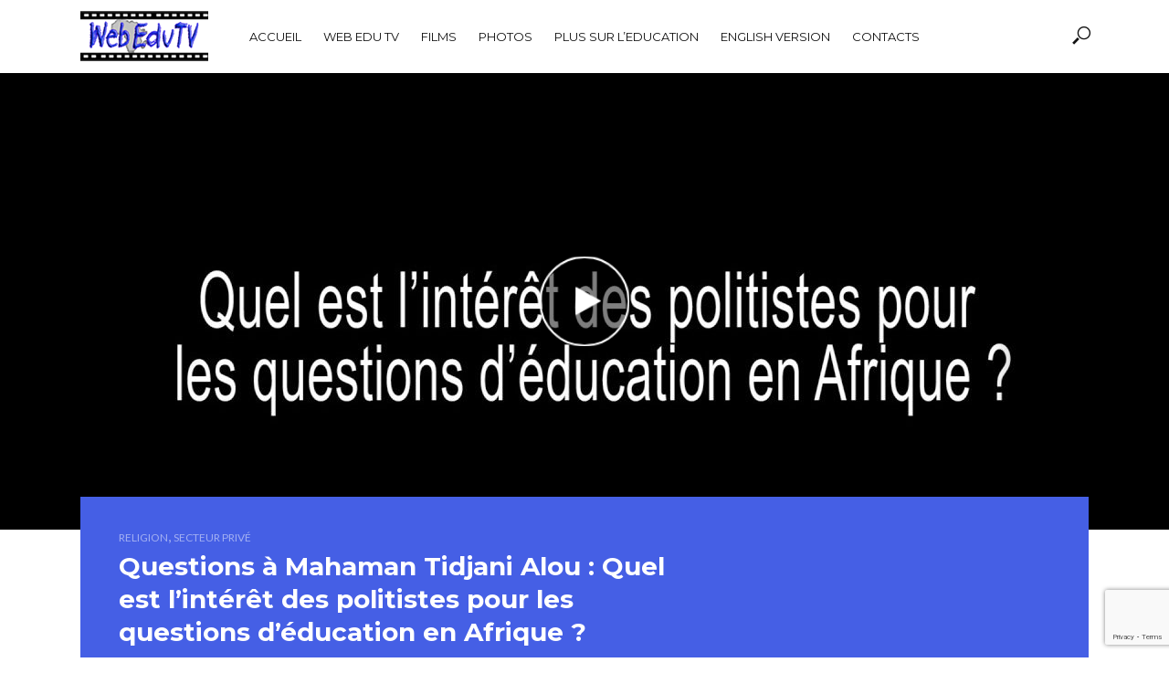

--- FILE ---
content_type: text/html; charset=UTF-8
request_url: http://www.web-edu.tv/index.php/category/autres-themes/religion/
body_size: 11793
content:
<!DOCTYPE html>
<html lang="fr-FR">
<head>
<meta charset="UTF-8">
<meta name="viewport" content="width=device-width,initial-scale=1.0">
<link rel="pingback" href="http://www.web-edu.tv/xmlrpc.php">
<title>Religion &#8211; Web Edu TV &#8211; Des films et une plateforme d&#039;échange sur l&#039;éducation en Afrique subsaharienne</title>
<link rel='dns-prefetch' href='//maps.googleapis.com' />
<link rel='dns-prefetch' href='//www.google.com' />
<link rel='dns-prefetch' href='//fonts.googleapis.com' />
<link rel='dns-prefetch' href='//s.w.org' />
<link rel="alternate" type="application/rss+xml" title="Web Edu TV - Des films et une plateforme d&#039;échange sur l&#039;éducation en Afrique subsaharienne &raquo; Flux" href="http://www.web-edu.tv/index.php/feed/" />
<link rel="alternate" type="application/rss+xml" title="Web Edu TV - Des films et une plateforme d&#039;échange sur l&#039;éducation en Afrique subsaharienne &raquo; Flux des commentaires" href="http://www.web-edu.tv/index.php/comments/feed/" />
<link rel="alternate" type="application/rss+xml" title="Web Edu TV - Des films et une plateforme d&#039;échange sur l&#039;éducation en Afrique subsaharienne &raquo; Flux de la catégorie Religion" href="http://www.web-edu.tv/index.php/category/autres-themes/religion/feed/" />
		<script type="text/javascript">
			window._wpemojiSettings = {"baseUrl":"https:\/\/s.w.org\/images\/core\/emoji\/12.0.0-1\/72x72\/","ext":".png","svgUrl":"https:\/\/s.w.org\/images\/core\/emoji\/12.0.0-1\/svg\/","svgExt":".svg","source":{"concatemoji":"http:\/\/www.web-edu.tv\/wp-includes\/js\/wp-emoji-release.min.js?ver=5.2.23"}};
			!function(e,a,t){var n,r,o,i=a.createElement("canvas"),p=i.getContext&&i.getContext("2d");function s(e,t){var a=String.fromCharCode;p.clearRect(0,0,i.width,i.height),p.fillText(a.apply(this,e),0,0);e=i.toDataURL();return p.clearRect(0,0,i.width,i.height),p.fillText(a.apply(this,t),0,0),e===i.toDataURL()}function c(e){var t=a.createElement("script");t.src=e,t.defer=t.type="text/javascript",a.getElementsByTagName("head")[0].appendChild(t)}for(o=Array("flag","emoji"),t.supports={everything:!0,everythingExceptFlag:!0},r=0;r<o.length;r++)t.supports[o[r]]=function(e){if(!p||!p.fillText)return!1;switch(p.textBaseline="top",p.font="600 32px Arial",e){case"flag":return s([55356,56826,55356,56819],[55356,56826,8203,55356,56819])?!1:!s([55356,57332,56128,56423,56128,56418,56128,56421,56128,56430,56128,56423,56128,56447],[55356,57332,8203,56128,56423,8203,56128,56418,8203,56128,56421,8203,56128,56430,8203,56128,56423,8203,56128,56447]);case"emoji":return!s([55357,56424,55356,57342,8205,55358,56605,8205,55357,56424,55356,57340],[55357,56424,55356,57342,8203,55358,56605,8203,55357,56424,55356,57340])}return!1}(o[r]),t.supports.everything=t.supports.everything&&t.supports[o[r]],"flag"!==o[r]&&(t.supports.everythingExceptFlag=t.supports.everythingExceptFlag&&t.supports[o[r]]);t.supports.everythingExceptFlag=t.supports.everythingExceptFlag&&!t.supports.flag,t.DOMReady=!1,t.readyCallback=function(){t.DOMReady=!0},t.supports.everything||(n=function(){t.readyCallback()},a.addEventListener?(a.addEventListener("DOMContentLoaded",n,!1),e.addEventListener("load",n,!1)):(e.attachEvent("onload",n),a.attachEvent("onreadystatechange",function(){"complete"===a.readyState&&t.readyCallback()})),(n=t.source||{}).concatemoji?c(n.concatemoji):n.wpemoji&&n.twemoji&&(c(n.twemoji),c(n.wpemoji)))}(window,document,window._wpemojiSettings);
		</script>
		<style type="text/css">
img.wp-smiley,
img.emoji {
	display: inline !important;
	border: none !important;
	box-shadow: none !important;
	height: 1em !important;
	width: 1em !important;
	margin: 0 .07em !important;
	vertical-align: -0.1em !important;
	background: none !important;
	padding: 0 !important;
}
</style>
	<link rel='stylesheet' id='validate-engine-css-css'  href='http://www.web-edu.tv/wp-content/plugins/wysija-newsletters/css/validationEngine.jquery.css?ver=2.12' type='text/css' media='all' />
<link rel='stylesheet' id='wp-block-library-css'  href='http://www.web-edu.tv/wp-includes/css/dist/block-library/style.min.css?ver=5.2.23' type='text/css' media='all' />
<link rel='stylesheet' id='contact-form-7-css'  href='http://www.web-edu.tv/wp-content/plugins/contact-form-7/includes/css/styles.css?ver=5.1.3' type='text/css' media='all' />
<link rel='stylesheet' id='cool-tag-cloud-css'  href='http://www.web-edu.tv/wp-content/plugins/cool-tag-cloud/inc/cool-tag-cloud.css?ver=5.2.23' type='text/css' media='all' />
<link rel='stylesheet' id='download-attachments-frontend-css'  href='http://www.web-edu.tv/wp-content/plugins/download-attachments/css/frontend.css?ver=5.2.23' type='text/css' media='all' />
<link rel='stylesheet' id='mks_shortcodes_simple_line_icons-css'  href='http://www.web-edu.tv/wp-content/plugins/meks-flexible-shortcodes/css/simple-line/simple-line-icons.css?ver=1.3.1' type='text/css' media='screen' />
<link rel='stylesheet' id='mks_shortcodes_css-css'  href='http://www.web-edu.tv/wp-content/plugins/meks-flexible-shortcodes/css/style.css?ver=1.3.1' type='text/css' media='screen' />
<link rel='stylesheet' id='vlog-fonts-css'  href='http://fonts.googleapis.com/css?family=Lato%3A400%7CMontserrat%3A400%2C700&#038;subset=latin%2Clatin-ext&#038;ver=1.3' type='text/css' media='all' />
<link rel='stylesheet' id='vlog-main-css'  href='http://www.web-edu.tv/wp-content/themes/vlog/assets/css/min.css?ver=1.3' type='text/css' media='all' />
<style id='vlog-main-inline-css' type='text/css'>
body,#cancel-comment-reply-link,.vlog-wl-action .vlog-button {color: #111111;font-family: 'Lato';font-weight: 400;}.vlog-body-box{background-color:#ffffff;}h1, h2, h3, h4, h5, h6,.h1, .h2, .h3, .h4, .h5, .h6,blockquote,.vlog-comments .url,.comment-author b,.vlog-site-header .site-title a,.entry-content thead td {font-family: 'Montserrat';font-weight: 700;}.vlog-site-header a,.dl-menuwrapper li a{font-family: 'Montserrat';font-weight: 400;}.vlog-top-bar,.vlog-top-bar .sub-menu{background-color: #34495e;}.vlog-top-bar ul li a,.vlog-site-date{color: #8b97a3;}.vlog-top-bar ul li:hover > a{color: #ffffff;}.vlog-header-middle{height: 80px;}.vlog-site-header,.vlog-header-shadow .vlog-header-wrapper,.vlog-site-header .vlog-main-nav .sub-menu,.vlog-actions-button .sub-menu,.vlog-site-header .vlog-main-nav > li:hover > a,.vlog-actions-button:hover > span,.vlog-action-search.active.vlog-actions-button > span,.vlog-actions-search input[type=text]:focus,.vlog-responsive-header,.dl-menuwrapper .dl-menu{background-color: #ffffff;}.vlog-site-header,.vlog-site-header .entry-title a,.vlog-site-header a,.dl-menuwrapper li a,.vlog-site-header .vlog-search-form input[type=text],.vlog-responsive-header,.vlog-responsive-header a.vlog-responsive-header .entry-title a,.dl-menuwrapper button,.vlog-remove-wl{color: #111111;}.vlog-main-nav .sub-menu li:hover > a,.vlog-main-nav > .current_page_item > a,.vlog-main-nav .current-menu-item > a,.vlog-main-nav li:not(.menu-item-has-children):hover > a,.vlog-actions-button.vlog-action-search:hover span,.dl-menuwrapper li a:focus,.dl-menuwrapper li a:hover,.dl-menuwrapper button:hover{color: #0927c0;}.vlog-site-header .vlog-search-form input[type=text]::-webkit-input-placeholder { color: #111111;}.vlog-site-header .vlog-search-form input[type=text]::-moz-placeholder {color: #111111;}.vlog-site-header .vlog-search-form input[type=text]:-ms-input-placeholder {color: #111111;}.vlog-header-bottom{background: #f6f6f6;}.vlog-header-bottom,.vlog-header-bottom .entry-title a,.vlog-header-bottom a,.vlog-header-bottom .vlog-search-form input[type=text]{color: #111111;}.vlog-header-bottom .vlog-main-nav .sub-menu li:hover > a, .vlog-header-bottom .vlog-main-nav > .current_page_item > a, .vlog-header-bottom .vlog-main-nav .current-menu-item > a, .vlog-header-bottom .vlog-main-nav li:not(.menu-item-has-children):hover > a, .vlog-header-bottom .vlog-actions-button.vlog-action-search:hover span,.vlog-header-bottom .entry-title a:hover,.vlog-header-bottom .vlog-remove-wl:hover{color: #9b59b6;}.vlog-header-bottom .vlog-search-form input[type=text]::-webkit-input-placeholder { color: #111111;}.vlog-header-bottom .vlog-search-form input[type=text]::-moz-placeholder {color: #111111;}.vlog-header-bottom .vlog-search-form input[type=text]:-ms-input-placeholder {color: #111111;}.vlog-sticky-header.vlog-site-header,.vlog-sticky-header.vlog-site-header .vlog-main-nav .sub-menu,.vlog-sticky-header .vlog-actions-button .sub-menu,.vlog-sticky-header.vlog-site-header .vlog-main-nav > li:hover > a,.vlog-sticky-header .vlog-actions-button:hover > span,.vlog-sticky-header .vlog-action-search.active.vlog-actions-button > span,.vlog-sticky-header .vlog-actions-search input[type=text]:focus{background-color: #ffffff;}.vlog-sticky-header,.vlog-sticky-header .entry-title a,.vlog-sticky-header a,.vlog-sticky-header .vlog-search-form input[type=text],.vlog-sticky-header.vlog-site-header a{color: #111111;}.vlog-sticky-header .vlog-main-nav .sub-menu li:hover > a,.vlog-sticky-header .vlog-main-nav > .current_page_item > a,.vlog-sticky-header .vlog-main-nav li:not(.menu-item-has-children):hover > a,.vlog-sticky-header .vlog-actions-button.vlog-action-search:hover span,.vlog-sticky-header.vlog-header-bottom .vlog-main-nav .current-menu-item > a,.vlog-sticky-header.vlog-header-bottom .entry-title a:hover,.vlog-sticky-header.vlog-header-bottom.vlog-remove-wl:hover {color: #0927c0;}.vlog-header-bottom .vlog-search-form input[type=text]::-webkit-input-placeholder { color: #111111;}.vlog-header-bottom .vlog-search-form input[type=text]::-moz-placeholder {color: #111111;}.vlog-header-bottom .vlog-search-form input[type=text]:-ms-input-placeholder {color: #111111;}a{color: #0927c0; }.meta-item,.meta-icon,.meta-comments a,.vlog-prev-next-nav .vlog-pn-ico,.comment-metadata a,.widget_calendar table caption,.widget_archive li,.widget_recent_comments li,.rss-date,.widget_rss cite,.widget_tag_cloud a:after,.widget_recent_entries li .post-date,.meta-tags a:after{color: #999999; }.vlog-pagination .dots:hover, .vlog-pagination a, .vlog-post .entry-category a:hover,a.meta-icon:hover,.meta-comments:hover,.meta-comments:hover a,.vlog-prev-next-nav a,.widget_tag_cloud a,.widget_calendar table tfoot tr td a,.vlog-button-search,.meta-tags a,.vlog-all-link:hover,.vlog-sl-item:hover,.entry-content-single .meta-tags a:hover{color: #111111; }.vlog-count,.vlog-button,.vlog-pagination .vlog-button,.vlog-pagination .vlog-button:hover,.vlog-watch-later-count,a.page-numbers:hover,.widget_calendar table tbody td a,.vlog-load-more a,.vlog-next a,.vlog-prev a,.vlog-pagination .next,.vlog-pagination .prev,.mks_author_link,.mks_read_more a,.vlog-wl-action .vlog-button,body .mejs-controls .mejs-time-rail .mejs-time-current,.vlog-link-pages a{background-color: #0927c0;}.vlog-pagination .uil-ripple-css div:nth-of-type(1),.vlog-pagination .uil-ripple-css div:nth-of-type(2),blockquote{border-color: #0927c0;}.entry-content-single a{color: #0927c0;}.entry-content-single a:hover{color: #111111;}.vlog-site-content{ background: #ffffff;}h1,h2,h3,h4,h5,h6,.h1, .h2, .h3, .h4, .h5, .h6,.entry-title a,.vlog-comments .url,.rsswidget:hover{ color: #111111;}.widget ul li a{color: #111111;}.widget ul li a:hover,.entry-title a:hover,.widget .vlog-search-form .vlog-button-search:hover,.bypostauthor .comment-body .fn:before,.vlog-comments .url:hover,#cancel-comment-reply-link,.widget_tag_cloud a:hover,.meta-tags a:hover,.vlog-remove-wl:hover{color: #0927c0;}.entry-content p{color: #111111;}.widget_calendar #today:after{background: rgba(17,17,17,0.1)}.vlog-button,.vlog-button a,.vlog-pagination .vlog-button,.vlog-pagination .next,.vlog-pagination .prev,a.page-numbers:hover,.widget_calendar table tbody td a,.vlog-featured-info-2 .entry-title a,.vlog-load-more a,.vlog-next a,.vlog-prev a,.mks_author_link,.mks_read_more a,.vlog-wl-action .vlog-button,.vlog-link-pages a,.vlog-link-pages a:hover{color: #FFF;}#cancel-comment-reply-link, .comment-reply-link, .vlog-rm,.vlog-mod-actions .vlog-all-link,.vlog-slider-controls .owl-next, .vlog-slider-controls .owl-prev {color: #0927c0; border-color: rgba(9,39,192,0.7)}.vlog-mod-actions .vlog-all-link:hover,.vlog-slider-controls .owl-next:hover, .vlog-slider-controls .owl-prev:hover {color: #111111; border-color: rgba(17,17,17,0.7)}.comment-reply-link:hover,.vlog-rm:hover,#cancel-comment-reply-link:hover{color: #111111;border-color: #111111;}.vlog-highlight .entry-category,.vlog-highlight .entry-category a,.vlog-highlight .meta-item a,.vlog-highlight .meta-item span,.vlog-highlight .meta-item,.vlog-highlight.widget_tag_cloud a:hover{color: rgba(255,255,255,0.5);}.vlog-highlight {background: #455fe5;color: #ffffff;border: none;}.vlog-highlight .widget-title{border-bottom-color: rgba(255,255,255,0.1);}.vlog-highlight .entry-title,.vlog-highlight .entry-category a:hover,.vlog-highlight .action-item,.vlog-highlight .meta-item a:hover,.vlog-highlight .widget-title span,.vlog-highlight .entry-title a,.widget.vlog-highlight ul li a,.vlog-highlight.widget_calendar table tfoot tr td a,.vlog-highlight .widget_tag_cloud a{color: #ffffff;}.vlog-highlight .widget_calendar #today:after{ background: rgba(255,255,255,0.1);}.widget.vlog-highlightinput[type=number], .widget.vlog-highlight input[type=text], .widget.vlog-highlight input[type=email], .widget.vlog-highlight input[type=url], .widget.vlog-highlight input[type=tel], .widget.vlog-highlight input[type=date], .widget.vlog-highlight input[type=password], .widget.vlog-highlight select, .widget.vlog-highlight textarea{background: #FFF;color: #111;border-color: rgba(255,255,255,0.1);}.vlog-highlight .vlog-button-search{color:#111;}.vlog-bg-box,.author .vlog-mod-desc,.vlog-bg{background: rgba(17,17,17,0.05);}.vlog-pagination .current{background: rgba(17,17,17,0.1);}.vlog-site-footer{background: #455fe5;color: #ffffff;}.vlog-site-footer .widget-title,.vlog-site-footer .widget_calendar table tbody td a,.vlog-site-footer .widget_calendar table tfoot tr td a,.vlog-site-footer .widget.mks_author_widget h3,.vlog-site-footer.mks_author_link,.vlog-site-footer .vlog-button:hover,.vlog-site-footer .meta-item a:hover,.vlog-site-footer .entry-category a:hover {color: #ffffff;}.vlog-site-footer a,.vlog-site-footer ul li a,.vlog-site-footer .widget_calendar table tbody td a:hover,.vlog-site-footer .widget_calendar table tfoot tr td a:hover{color: rgba(255,255,255,0.8);}.vlog-site-footer .meta-item a,.vlog-site-footer .meta-item .meta-icon,.vlog-site-footer .widget_recent_entries li .post-date,.vlog-site-footer .meta-item{color: rgba(255,255,255,0.5);}.vlog-site-footer .meta-comments:hover,.vlog-site-footer ul li a:hover,.vlog-site-footer a:hover{color: #ffffff;}.vlog-site-footer .widget .vlog-count,.vlog-site-footer .widget_calendar table tbody td a,.vlog-site-footer a.mks_author_link,.vlog-site-footer a.mks_author_link:hover,.vlog-site-footer .widget_calendar table tbody td a:hover{color: #455fe5;background: #ffffff;}.vlog-site-footer .widget .vlog-search-form input[type=text],.vlog-site-footer select{ background: #FFF; color: #111; border:#ffffff;}.vlog-site-footer .widget .vlog-search-form .vlog-button-search{color: #111;}.vlog-site-footer .vlog-mod-actions .vlog-all-link, .vlog-site-footer .vlog-slider-controls .owl-next, .vlog-site-footer .vlog-slider-controls .owl-prev{ color: rgba(255,255,255,0.8); border-color:rgba(255,255,255,0.8);}.vlog-site-footer .vlog-mod-actions .vlog-all-link:hover, .vlog-site-footer .vlog-slider-controls .owl-next:hover, .vlog-site-footer .vlog-slider-controls .owl-prev:hover{ color: rgba(255,255,255,1); border-color:rgba(255,255,255,1);}.entry-content-single ul > li:before,.vlog-comments .comment-content ul > li:before{color: #0927c0;}input[type=number], input[type=text], input[type=email], input[type=url], input[type=tel], input[type=date], input[type=password], select, textarea,.widget,.vlog-comments,.comment-list,.comment .comment-respond,.widget .vlog-search-form input[type=text],.vlog-content .vlog-prev-next-nav,.vlog-wl-action,.vlog-mod-desc .vlog-search-form,.entry-content table,.entry-content td, .entry-content th,.entry-content-single table,.entry-content-single td, .entry-content-single th,.vlog-comments table,.vlog-comments td, .vlog-comments th{border-color: rgba(17,17,17,0.1);}input[type=number]:focus, input[type=text]:focus, input[type=email]:focus, input[type=url]:focus, input[type=tel]:focus, input[type=date]:focus, input[type=password]:focus, select:focus, textarea:focus{border-color: rgba(17,17,17,0.3);}input[type=number], input[type=text], input[type=email], input[type=url], input[type=tel], input[type=date], input[type=password], select, textarea{background-color: rgba(17,17,17,0.03);}.vlog-button,input[type="submit"],.wpcf7-submit,input[type="button"]{background-color: #0927c0;}.vlog-comments .comment-content{color: rgba(17,17,17,0.8);}li.bypostauthor > .comment-body,.vlog-rm {border-color: #0927c0;}.vlog-ripple-circle{stroke: #0927c0;}.vlog-cover-bg,.vlog-featured-2 .vlog-featured-item,.vlog-featured-3 .vlog-featured-item,.vlog-featured-4 .owl-item,.vlog-featured-5{height: 500px;}.vlog-fa-5-wrapper{height: 428px;}.vlog-fa-5-wrapper .fa-item{height: 178px;}.site-title{text-transform: uppercase;}.site-description{text-transform: uppercase;}.vlog-site-header{text-transform: uppercase;}.vlog-top-bar{text-transform: uppercase;}.entry-title{text-transform: none;}.entry-category a{text-transform: uppercase;}.vlog-mod-title, comment-author .fn{text-transform: uppercase;}.widget-title{text-transform: uppercase;}
</style>
<link rel='stylesheet' id='meks-ads-widget-css'  href='http://www.web-edu.tv/wp-content/plugins/meks-easy-ads-widget/css/style.css?ver=2.0.4' type='text/css' media='all' />
<link rel='stylesheet' id='meks-flickr-widget-css'  href='http://www.web-edu.tv/wp-content/plugins/meks-simple-flickr-widget/css/style.css?ver=1.1.3' type='text/css' media='all' />
<link rel='stylesheet' id='meks-author-widget-css'  href='http://www.web-edu.tv/wp-content/plugins/meks-smart-author-widget/css/style.css?ver=1.1.1' type='text/css' media='all' />
<link rel='stylesheet' id='meks-social-widget-css'  href='http://www.web-edu.tv/wp-content/plugins/meks-smart-social-widget/css/style.css?ver=1.4' type='text/css' media='all' />
<link rel='stylesheet' id='meks-themeforest-widget-css'  href='http://www.web-edu.tv/wp-content/plugins/meks-themeforest-smart-widget/css/style.css?ver=1.3' type='text/css' media='all' />
<script type='text/javascript' src='http://www.web-edu.tv/wp-includes/js/jquery/jquery.js?ver=1.12.4-wp'></script>
<script type='text/javascript' src='http://www.web-edu.tv/wp-includes/js/jquery/jquery-migrate.min.js?ver=1.4.1'></script>
<script type='text/javascript' src='https://maps.googleapis.com/maps/api/js?key=AIzaSyBoNMtSodSu1ECPig4zxHces6hMk6U3MvE&#038;libraries=places&#038;ver=5.2.23'></script>
<link rel='https://api.w.org/' href='http://www.web-edu.tv/index.php/wp-json/' />
<link rel="EditURI" type="application/rsd+xml" title="RSD" href="http://www.web-edu.tv/xmlrpc.php?rsd" />
<link rel="wlwmanifest" type="application/wlwmanifest+xml" href="http://www.web-edu.tv/wp-includes/wlwmanifest.xml" /> 
<meta name="generator" content="WordPress 5.2.23" />
<link rel="icon" href="http://www.web-edu.tv/wp-content/uploads/2016/08/cropped-web-edu_logo@2x-32x32.png" sizes="32x32" />
<link rel="icon" href="http://www.web-edu.tv/wp-content/uploads/2016/08/cropped-web-edu_logo@2x-192x192.png" sizes="192x192" />
<link rel="apple-touch-icon-precomposed" href="http://www.web-edu.tv/wp-content/uploads/2016/08/cropped-web-edu_logo@2x-180x180.png" />
<meta name="msapplication-TileImage" content="http://www.web-edu.tv/wp-content/uploads/2016/08/cropped-web-edu_logo@2x-270x270.png" />
<style type="text/css">h4.widget-title { color: #0927c0; } div.mks_pullquote.mks_pullquote_left { border: 1px solid #455fe5; } div.download-attachments ul li a { text-decoration: none; list-style-type: decimal; font-weight: bold; } .download-attachments img { padding-right: 0.5em; } div#category-posts-3 h4.widget-title.h5 span { color: #B0BBF4; } div#category-posts-3 ul li a { font-weight: bold; }</style>
<!-- BEGIN ExactMetrics v5.3.8 Universal Analytics - https://exactmetrics.com/ -->
<script>
(function(i,s,o,g,r,a,m){i['GoogleAnalyticsObject']=r;i[r]=i[r]||function(){
	(i[r].q=i[r].q||[]).push(arguments)},i[r].l=1*new Date();a=s.createElement(o),
	m=s.getElementsByTagName(o)[0];a.async=1;a.src=g;m.parentNode.insertBefore(a,m)
})(window,document,'script','https://www.google-analytics.com/analytics.js','ga');
  ga('create', 'UA-34511966-1', 'auto');
  ga('send', 'pageview');
</script>
<!-- END ExactMetrics Universal Analytics -->
</head>

<body class="archive category category-religion category-107 chrome">

	
	
		
	<header id="header" class="vlog-site-header vlog-header-shadow hidden-xs hidden-sm">
		
		<div class="vlog-header-wrapper">
<div class="container">
	<div class="vlog-header-1 vlog-header-middle">
		<div class="vlog-slot-l">
			
<div class="vlog-site-branding vlog-logo-only">

			<span class="site-title h1"><a href="http://www.web-edu.tv/" rel="home"><img class="vlog-logo" src="http://www.web-edu.tv/wp-content/uploads/2016/10/web-edu_logo.png" alt="Web Edu TV - Des films et une plateforme d&#039;échange sur l&#039;éducation en Afrique subsaharienne" ></a></span>
	
	</div>
		</div>
		<div class="vlog-slot-c">
			<nav class="vlog-main-navigation">	
				<ul id="menu-web-edu-main-menu" class="vlog-main-nav vlog-menu"><li id="menu-item-14" class="menu-item menu-item-type-custom menu-item-object-custom menu-item-home menu-item-14"><a href="http://www.web-edu.tv/">ACCUEIL</a><li id="menu-item-49" class="menu-item menu-item-type-custom menu-item-object-custom menu-item-has-children menu-item-49"><a href="#">WEB EDU TV</a>
<ul class="sub-menu">
	<li id="menu-item-193" class="menu-item menu-item-type-custom menu-item-object-custom menu-item-193"><a href="http://www.web-edu.tv/index.php/a-propos-de-web-edu-tv/#desc">Description</a>	<li id="menu-item-50" class="menu-item menu-item-type-custom menu-item-object-custom menu-item-50"><a href="http://www.web-edu.tv/index.php/a-propos-de-web-edu-tv/#contexte">Contexte</a>	<li id="menu-item-194" class="menu-item menu-item-type-custom menu-item-object-custom menu-item-194"><a href="http://www.web-edu.tv/index.php/a-propos-de-web-edu-tv/#org">Organisation</a>	<li id="menu-item-147" class="menu-item menu-item-type-custom menu-item-object-custom menu-item-147"><a target="_blank" rel="noopener noreferrer" href="http://www.web-edu.tv/wp-content/uploads/2016/09/plaquette_de_presentation_web_edu_tv-1.pdf">Plaquette officielle</a>	<li id="menu-item-151" class="menu-item menu-item-type-custom menu-item-object-custom menu-item-151"><a href="http://www.web-edu.tv/index.php/2016/09/01/faq/">Questions fréquentes</a>	<li id="menu-item-347" class="menu-item menu-item-type-custom menu-item-object-custom menu-item-347"><a target="_blank" rel="noopener noreferrer" href="http://www.pavea.org/">PAVEA</a>	<li id="menu-item-535" class="menu-item menu-item-type-post_type menu-item-object-page menu-item-535"><a href="http://www.web-edu.tv/index.php/newsletter/">Newsletter</a></ul>
<li id="menu-item-586" class="menu-item menu-item-type-taxonomy menu-item-object-category menu-item-586"><a href="http://www.web-edu.tv/index.php/category/films/">FILMS</a><li id="menu-item-651" class="menu-item menu-item-type-taxonomy menu-item-object-category menu-item-has-children menu-item-651"><a href="http://www.web-edu.tv/index.php/category/albums-photos/">Photos</a>
<ul class="sub-menu">
	<li id="menu-item-652" class="menu-item menu-item-type-taxonomy menu-item-object-category menu-item-652"><a href="http://www.web-edu.tv/index.php/category/albums-photos/conference-de-presse/">Conférence de presse</a>	<li id="menu-item-653" class="menu-item menu-item-type-taxonomy menu-item-object-category menu-item-653"><a href="http://www.web-edu.tv/index.php/category/albums-photos/mils-dor/">Mils d&rsquo;or</a>	<li id="menu-item-654" class="menu-item menu-item-type-taxonomy menu-item-object-category menu-item-654"><a href="http://www.web-edu.tv/index.php/category/albums-photos/tournages/">Tournages</a></ul>
<li id="menu-item-41" class="menu-item menu-item-type-custom menu-item-object-custom menu-item-has-children menu-item-41"><a href="#">PLUS SUR L&rsquo;EDUCATION</a>
<ul class="sub-menu">
	<li id="menu-item-42" class="menu-item menu-item-type-custom menu-item-object-custom menu-item-42"><a href="http://www.web-edu.tv/index.php/acteurs/">Partenaires de l’éducation</a>	<li id="menu-item-45" class="menu-item menu-item-type-custom menu-item-object-custom menu-item-45"><a href="http://www.web-edu.tv/index.php/2016/09/03/documents-de-references/">Documents de références</a></ul>
<li id="menu-item-360" class="menu-item menu-item-type-custom menu-item-object-custom menu-item-360"><a href="http://www.web-edu.tv/index.php/2016/09/17/english-version/">ENGLISH VERSION</a><li id="menu-item-13" class="menu-item menu-item-type-custom menu-item-object-custom menu-item-13"><a href="http://www.web-edu.tv/index.php/contact/">CONTACTS</a></ul>	</nav>     
		</div> 	
		<div class="vlog-slot-r">
				<div class="vlog-actions-menu">
	<ul class="vlog-menu">
					<li class="vlog-actions-button vlog-action-search">
	<span>
		<i class="fv fv-search"></i>
	</span>
	<ul class="sub-menu">
		<form class="vlog-search-form" action="http://www.web-edu.tv/" method="get"><input name="s" type="text" value="" placeholder="Saisir pour rechercher..." /><button type="submit" class="vlog-button-search"><i class="fv fv-search"></i></button>
</form>	</ul>
</li>								</ul>
	</div>
		</div>
	</div>
</div>
</div>
	</header>

				
<div id="vlog-sticky-header" class="vlog-sticky-header vlog-site-header vlog-header-shadow vlog-header-bottom hidden-xs hidden-sm">
	
		<div class="container">
				<div class="vlog-slot-l">
					
<div class="vlog-site-branding vlog-logo-only">

			<span class="site-title h1"><a href="http://www.web-edu.tv/" rel="home"><img class="vlog-logo" src="http://www.web-edu.tv/wp-content/uploads/2016/10/web-edu_logo.png" alt="Web Edu TV - Des films et une plateforme d&#039;échange sur l&#039;éducation en Afrique subsaharienne" ></a></span>
	
	</div>
				</div>
				<div class="vlog-slot-c">
					<nav class="vlog-main-navigation">	
				<ul id="menu-web-edu-main-menu-1" class="vlog-main-nav vlog-menu"><li class="menu-item menu-item-type-custom menu-item-object-custom menu-item-home menu-item-14"><a href="http://www.web-edu.tv/">ACCUEIL</a><li class="menu-item menu-item-type-custom menu-item-object-custom menu-item-has-children menu-item-49"><a href="#">WEB EDU TV</a>
<ul class="sub-menu">
	<li class="menu-item menu-item-type-custom menu-item-object-custom menu-item-193"><a href="http://www.web-edu.tv/index.php/a-propos-de-web-edu-tv/#desc">Description</a>	<li class="menu-item menu-item-type-custom menu-item-object-custom menu-item-50"><a href="http://www.web-edu.tv/index.php/a-propos-de-web-edu-tv/#contexte">Contexte</a>	<li class="menu-item menu-item-type-custom menu-item-object-custom menu-item-194"><a href="http://www.web-edu.tv/index.php/a-propos-de-web-edu-tv/#org">Organisation</a>	<li class="menu-item menu-item-type-custom menu-item-object-custom menu-item-147"><a target="_blank" rel="noopener noreferrer" href="http://www.web-edu.tv/wp-content/uploads/2016/09/plaquette_de_presentation_web_edu_tv-1.pdf">Plaquette officielle</a>	<li class="menu-item menu-item-type-custom menu-item-object-custom menu-item-151"><a href="http://www.web-edu.tv/index.php/2016/09/01/faq/">Questions fréquentes</a>	<li class="menu-item menu-item-type-custom menu-item-object-custom menu-item-347"><a target="_blank" rel="noopener noreferrer" href="http://www.pavea.org/">PAVEA</a>	<li class="menu-item menu-item-type-post_type menu-item-object-page menu-item-535"><a href="http://www.web-edu.tv/index.php/newsletter/">Newsletter</a></ul>
<li class="menu-item menu-item-type-taxonomy menu-item-object-category menu-item-586"><a href="http://www.web-edu.tv/index.php/category/films/">FILMS</a><li class="menu-item menu-item-type-taxonomy menu-item-object-category menu-item-has-children menu-item-651"><a href="http://www.web-edu.tv/index.php/category/albums-photos/">Photos</a>
<ul class="sub-menu">
	<li class="menu-item menu-item-type-taxonomy menu-item-object-category menu-item-652"><a href="http://www.web-edu.tv/index.php/category/albums-photos/conference-de-presse/">Conférence de presse</a>	<li class="menu-item menu-item-type-taxonomy menu-item-object-category menu-item-653"><a href="http://www.web-edu.tv/index.php/category/albums-photos/mils-dor/">Mils d&rsquo;or</a>	<li class="menu-item menu-item-type-taxonomy menu-item-object-category menu-item-654"><a href="http://www.web-edu.tv/index.php/category/albums-photos/tournages/">Tournages</a></ul>
<li class="menu-item menu-item-type-custom menu-item-object-custom menu-item-has-children menu-item-41"><a href="#">PLUS SUR L&rsquo;EDUCATION</a>
<ul class="sub-menu">
	<li class="menu-item menu-item-type-custom menu-item-object-custom menu-item-42"><a href="http://www.web-edu.tv/index.php/acteurs/">Partenaires de l’éducation</a>	<li class="menu-item menu-item-type-custom menu-item-object-custom menu-item-45"><a href="http://www.web-edu.tv/index.php/2016/09/03/documents-de-references/">Documents de références</a></ul>
<li class="menu-item menu-item-type-custom menu-item-object-custom menu-item-360"><a href="http://www.web-edu.tv/index.php/2016/09/17/english-version/">ENGLISH VERSION</a><li class="menu-item menu-item-type-custom menu-item-object-custom menu-item-13"><a href="http://www.web-edu.tv/index.php/contact/">CONTACTS</a></ul>	</nav>     
				</div> 	
				<div class="vlog-slot-r">
						<div class="vlog-actions-menu">
	<ul class="vlog-menu">
					<li class="vlog-actions-button vlog-action-search">
	<span>
		<i class="fv fv-search"></i>
	</span>
	<ul class="sub-menu">
		<form class="vlog-search-form" action="http://www.web-edu.tv/" method="get"><input name="s" type="text" value="" placeholder="Saisir pour rechercher..." /><button type="submit" class="vlog-button-search"><i class="fv fv-search"></i></button>
</form>	</ul>
</li>								</ul>
	</div>
				</div>
		</div>

</div>	
	<div id="vlog-responsive-header" class="vlog-responsive-header hidden-lg hidden-md">
	<div class="container">
				<div class="vlog-site-branding mini">
		<span class="site-title h1"><a href="http://www.web-edu.tv/" rel="home"><img class="vlog-logo-mini" src="http://www.web-edu.tv/wp-content/uploads/2016/08/web-edu_logo_mini.png" alt="Web Edu TV - Des films et une plateforme d&#039;échange sur l&#039;éducation en Afrique subsaharienne" ></a></span>
</div>		
		<ul>
																	<li class="vlog-actions-button vlog-action-search">
	<span>
		<i class="fv fv-search"></i>
	</span>
	<ul class="sub-menu">
		<form class="vlog-search-form" action="http://www.web-edu.tv/" method="get"><input name="s" type="text" value="" placeholder="Saisir pour rechercher..." /><button type="submit" class="vlog-button-search"><i class="fv fv-search"></i></button>
</form>	</ul>
</li>																					</ul>
	</div>

	<div id="dl-menu" class="dl-menuwrapper">
		<button class="dl-trigger"><i class="fa fa-bars"></i></button>	

						<ul id="menu-web-edu-main-menu-2" class="vlog-mob-nav dl-menu"><li class="menu-item menu-item-type-custom menu-item-object-custom menu-item-home menu-item-14"><a href="http://www.web-edu.tv/">ACCUEIL</a><li class="menu-item menu-item-type-custom menu-item-object-custom menu-item-has-children menu-item-49"><a href="#">WEB EDU TV</a>
<ul class="sub-menu">
	<li class="menu-item menu-item-type-custom menu-item-object-custom menu-item-193"><a href="http://www.web-edu.tv/index.php/a-propos-de-web-edu-tv/#desc">Description</a>	<li class="menu-item menu-item-type-custom menu-item-object-custom menu-item-50"><a href="http://www.web-edu.tv/index.php/a-propos-de-web-edu-tv/#contexte">Contexte</a>	<li class="menu-item menu-item-type-custom menu-item-object-custom menu-item-194"><a href="http://www.web-edu.tv/index.php/a-propos-de-web-edu-tv/#org">Organisation</a>	<li class="menu-item menu-item-type-custom menu-item-object-custom menu-item-147"><a target="_blank" rel="noopener noreferrer" href="http://www.web-edu.tv/wp-content/uploads/2016/09/plaquette_de_presentation_web_edu_tv-1.pdf">Plaquette officielle</a>	<li class="menu-item menu-item-type-custom menu-item-object-custom menu-item-151"><a href="http://www.web-edu.tv/index.php/2016/09/01/faq/">Questions fréquentes</a>	<li class="menu-item menu-item-type-custom menu-item-object-custom menu-item-347"><a target="_blank" rel="noopener noreferrer" href="http://www.pavea.org/">PAVEA</a>	<li class="menu-item menu-item-type-post_type menu-item-object-page menu-item-535"><a href="http://www.web-edu.tv/index.php/newsletter/">Newsletter</a></ul>
<li class="menu-item menu-item-type-taxonomy menu-item-object-category menu-item-586"><a href="http://www.web-edu.tv/index.php/category/films/">FILMS</a><li class="menu-item menu-item-type-taxonomy menu-item-object-category menu-item-has-children menu-item-651"><a href="http://www.web-edu.tv/index.php/category/albums-photos/">Photos</a>
<ul class="sub-menu">
	<li class="menu-item menu-item-type-taxonomy menu-item-object-category menu-item-652"><a href="http://www.web-edu.tv/index.php/category/albums-photos/conference-de-presse/">Conférence de presse</a>	<li class="menu-item menu-item-type-taxonomy menu-item-object-category menu-item-653"><a href="http://www.web-edu.tv/index.php/category/albums-photos/mils-dor/">Mils d&rsquo;or</a>	<li class="menu-item menu-item-type-taxonomy menu-item-object-category menu-item-654"><a href="http://www.web-edu.tv/index.php/category/albums-photos/tournages/">Tournages</a></ul>
<li class="menu-item menu-item-type-custom menu-item-object-custom menu-item-has-children menu-item-41"><a href="#">PLUS SUR L&rsquo;EDUCATION</a>
<ul class="sub-menu">
	<li class="menu-item menu-item-type-custom menu-item-object-custom menu-item-42"><a href="http://www.web-edu.tv/index.php/acteurs/">Partenaires de l’éducation</a>	<li class="menu-item menu-item-type-custom menu-item-object-custom menu-item-45"><a href="http://www.web-edu.tv/index.php/2016/09/03/documents-de-references/">Documents de références</a></ul>
<li class="menu-item menu-item-type-custom menu-item-object-custom menu-item-360"><a href="http://www.web-edu.tv/index.php/2016/09/17/english-version/">ENGLISH VERSION</a><li class="menu-item menu-item-type-custom menu-item-object-custom menu-item-13"><a href="http://www.web-edu.tv/index.php/contact/">CONTACTS</a></ul>		
		
	</div>

</div>

	<div id="content" class="vlog-site-content">

		    <div class="vlog-featured vlog-featured-1 ">

	
		
			<div class="vlog-featured-item">

				<div class="vlog-cover-bg">
					
	<a class="vlog-cover" href="javascript: void(0);" data-action="video" data-id="605">
			 <img width="1280" height="500" src="http://www.web-edu.tv/wp-content/uploads/2019/07/questions-a-mahaman-tidjani-alou-1280x500.jpg" class="attachment-vlog-cover-full size-vlog-cover-full wp-post-image" alt="" />			 <span class="vlog-format-action large"><i class="fa fa-play"></i></span>	</a>

		<div class="vlog-format-content"></div>
				</div>
		

				<div class="vlog-featured-info container vlog-f-hide">

					<div class="row">
							
							<div class="col-lg-12">

								<div class="vlog-featured-info-bg vlog-highlight">
						
									<div class="entry-header">

						                	                        				<span class="entry-category"><a href="http://www.web-edu.tv/index.php/category/autres-themes/religion/" class="vlog-cat-107">Religion</a>, <a href="http://www.web-edu.tv/index.php/category/autres-themes/secteur-prive/" class="vlog-cat-110">Secteur privé</a></span>
	                    				
						        		<h2 class="entry-title h1"><a href="http://www.web-edu.tv/index.php/2019/07/17/questions-a-mahaman-tidjani-alou-quel-est-linteret-des-politistes-pour-les-questions-deducation-en-afrique/">Questions à Mahaman Tidjani Alou : Quel est l’intérêt des politistes pour les questions d’éducation en Afrique ?</a></h2>						                
							            	                						<div class="entry-meta"><div class="meta-item meta-views">398 vues</div></div>
	            				  		
						             </div>	

						             
					             </div>

					        </div>

					</div>

				</div>

				<div class="vlog-format-inplay vlog-bg">
					<div class="container">
						
					</div>
				</div>

			</div>

		
	
</div>    


<div class="vlog-section ">
    <div class="container">
        
        			

	<div class="vlog-sidebar vlog-sidebar-left">

						<div id="vlog_category_widget-4" class="vlog-highlight widget vlog_category_widget"><h4 class="widget-title h5"><span>Films par Pays</span></h4>
		<ul>
		    		    		    		    			    	<li><a href="http://www.web-edu.tv/index.php/category/pays/benin/"><span class="category-text">Bénin</span><span class="vlog-count">3</span></a></li>
		    		    			    	<li><a href="http://www.web-edu.tv/index.php/category/pays/burkina-faso/"><span class="category-text">Burkina Faso</span><span class="vlog-count">15</span></a></li>
		    		    			    	<li><a href="http://www.web-edu.tv/index.php/category/pays/cote-divoire/"><span class="category-text">Côte d'Ivoire</span><span class="vlog-count">3</span></a></li>
		    		    			    	<li><a href="http://www.web-edu.tv/index.php/category/pays/mali/"><span class="category-text">Mali</span><span class="vlog-count">1</span></a></li>
		    		    			    	<li><a href="http://www.web-edu.tv/index.php/category/pays/niger/"><span class="category-text">Niger</span><span class="vlog-count">1</span></a></li>
		    		    			    	<li><a href="http://www.web-edu.tv/index.php/category/pays/rd-congo/"><span class="category-text">RD Congo</span><span class="vlog-count">1</span></a></li>
		    		    			    	<li><a href="http://www.web-edu.tv/index.php/category/pays/senegal/"><span class="category-text">Sénégal</span><span class="vlog-count">4</span></a></li>
		     
		</ul>

		</div><div id="vlog_category_widget-6" class="vlog-highlight widget vlog_category_widget"><h4 class="widget-title h5"><span>Films de Web Edu TV</span></h4>
		<ul>
		    		    		    		    			    	<li><a href="http://www.web-edu.tv/index.php/category/films/acces_qualite_education/"><span class="category-text">Accès et qualité de l'éducation</span><span class="vlog-count">4</span></a></li>
		    		    			    	<li><a href="http://www.web-edu.tv/index.php/category/films/famille_relation_ecole/"><span class="category-text">Famille et ses relations à l'école</span><span class="vlog-count">2</span></a></li>
		    		    			    	<li><a href="http://www.web-edu.tv/index.php/category/films/quotidien_maitres_eleves_primaire/"><span class="category-text">Quotidien maîtres et des élèves</span><span class="vlog-count">2</span></a></li>
		    		    			    	<li><a href="http://www.web-edu.tv/index.php/category/films/type_ecole_apprentissage/"><span class="category-text">Types d'école et d'apprentissage</span><span class="vlog-count">8</span></a></li>
		     
		</ul>

		</div><div id="vlog_category_widget-3" class="vlog-highlight widget vlog_category_widget"><h4 class="widget-title h5"><span>Films des partenaires</span></h4>
		<ul>
		    		    		    		    			    	<li><a href="http://www.web-edu.tv/index.php/category/event_partner/adea/"><span class="category-text">ADEA</span><span class="vlog-count">2</span></a></li>
		    		    			    	<li><a href="http://www.web-edu.tv/index.php/category/event_partner/areb/"><span class="category-text">AREB</span><span class="vlog-count">2</span></a></li>
		    		    			    	<li><a href="http://www.web-edu.tv/index.php/category/event_partner/asmae/"><span class="category-text">ASMAE</span><span class="vlog-count">2</span></a></li>
		    		    			    	<li><a href="http://www.web-edu.tv/index.php/category/event_partner/gesci/"><span class="category-text">GESCI</span><span class="vlog-count">1</span></a></li>
		    		    			    	<li><a href="http://www.web-edu.tv/index.php/category/event_partner/handicap-international/"><span class="category-text">Handicap International</span><span class="vlog-count">2</span></a></li>
		    		    			    	<li><a href="http://www.web-edu.tv/index.php/category/event_partner/hes-so/"><span class="category-text">HES-SO</span><span class="vlog-count">2</span></a></li>
		    		    			    	<li><a href="http://www.web-edu.tv/index.php/category/event_partner/rip-ept/"><span class="category-text">RIP-EPT</span><span class="vlog-count">1</span></a></li>
		    		    			    	<li><a href="http://www.web-edu.tv/index.php/category/event_partner/terre-des-hommes/"><span class="category-text">Terre des Hommes</span><span class="vlog-count">2</span></a></li>
		     
		</ul>

		</div><div id="cool_tag_cloud-2" class="vlog-highlight widget widget_cool_tag_cloud"><h4 class="widget-title h5"><span>Autres thématiques</span></h4><div class="cool-tag-cloud"><div class="animation"><div class="ctcblue"><div class="ctcleft"><div class="arial" style="text-transform:none!important;"><a href="http://www.web-edu.tv/index.php/category/autres-themes/troubles-dapprentissage/" class="tag-cloud-link tag-link-96 tag-link-position-1" style="font-size: 10px;" aria-label="Troubles d&#039;apprentissage (1 élément)">Troubles d&#039;apprentissage<span class="tag-link-count"> (1)</span></a><a href="http://www.web-edu.tv/index.php/category/autres-themes/secteur-prive/" class="tag-cloud-link tag-link-110 tag-link-position-2" style="font-size: 10px;" aria-label="Secteur privé (1 élément)">Secteur privé<span class="tag-link-count"> (1)</span></a><a href="http://www.web-edu.tv/index.php/category/autres-themes/" class="tag-cloud-link tag-link-92 tag-link-position-3" style="font-size: 10px;" aria-label="Autres Thèmes (0 élément)">Autres Thèmes<span class="tag-link-count"> (0)</span></a><a href="http://www.web-edu.tv/index.php/category/autres-themes/triennale/" class="tag-cloud-link tag-link-111 tag-link-position-4" style="font-size: 10px;" aria-label="Triennale (3 éléments)">Triennale<span class="tag-link-count"> (3)</span></a><a href="http://www.web-edu.tv/index.php/category/autres-themes/tic-et-education/" class="tag-cloud-link tag-link-98 tag-link-position-5" style="font-size: 10px;" aria-label="TIC et éducation (1 élément)">TIC et éducation<span class="tag-link-count"> (1)</span></a><a href="http://www.web-edu.tv/index.php/category/autres-themes/religion/" class="tag-cloud-link tag-link-107 tag-link-position-6" style="font-size: 10px;" aria-label="Religion (2 éléments)">Religion<span class="tag-link-count"> (2)</span></a><a href="http://www.web-edu.tv/index.php/category/autres-themes/alphabetisation/" class="tag-cloud-link tag-link-95 tag-link-position-7" style="font-size: 10px;" aria-label="Alphabétisation (2 éléments)">Alphabétisation<span class="tag-link-count"> (2)</span></a><a href="http://www.web-edu.tv/index.php/category/autres-themes/recherche/" class="tag-cloud-link tag-link-99 tag-link-position-8" style="font-size: 10px;" aria-label="Recherche (4 éléments)">Recherche<span class="tag-link-count"> (4)</span></a><a href="http://www.web-edu.tv/index.php/category/autres-themes/adultes/" class="tag-cloud-link tag-link-108 tag-link-position-9" style="font-size: 10px;" aria-label="Adultes (2 éléments)">Adultes<span class="tag-link-count"> (2)</span></a><a href="http://www.web-edu.tv/index.php/category/autres-themes/qualite-de-leducation/" class="tag-cloud-link tag-link-97 tag-link-position-10" style="font-size: 10px;" aria-label="Qualité de l&#039;éducation (1 élément)">Qualité de l&#039;éducation<span class="tag-link-count"> (1)</span></a><a href="http://www.web-edu.tv/index.php/category/autres-themes/contraception/" class="tag-cloud-link tag-link-103 tag-link-position-11" style="font-size: 10px;" aria-label="Contraception (2 éléments)">Contraception<span class="tag-link-count"> (2)</span></a><a href="http://www.web-edu.tv/index.php/category/autres-themes/innovation/" class="tag-cloud-link tag-link-106 tag-link-position-12" style="font-size: 10px;" aria-label="Innovation (3 éléments)">Innovation<span class="tag-link-count"> (3)</span></a><a href="http://www.web-edu.tv/index.php/category/autres-themes/formation/" class="tag-cloud-link tag-link-100 tag-link-position-13" style="font-size: 10px;" aria-label="Formation (2 éléments)">Formation<span class="tag-link-count"> (2)</span></a><a href="http://www.web-edu.tv/index.php/category/autres-themes/populations-nomades/" class="tag-cloud-link tag-link-109 tag-link-position-14" style="font-size: 10px;" aria-label="Populations nomades (1 élément)">Populations nomades<span class="tag-link-count"> (1)</span></a><a href="http://www.web-edu.tv/index.php/category/autres-themes/grossesse-et-scolarite/" class="tag-cloud-link tag-link-102 tag-link-position-15" style="font-size: 10px;" aria-label="Grossesse et scolarité (1 élément)">Grossesse et scolarité<span class="tag-link-count"> (1)</span></a><a href="http://www.web-edu.tv/index.php/category/autres-themes/langue/" class="tag-cloud-link tag-link-105 tag-link-position-16" style="font-size: 10px;" aria-label="Langue (2 éléments)">Langue<span class="tag-link-count"> (2)</span></a><a href="http://www.web-edu.tv/index.php/category/autres-themes/pescolaire/" class="tag-cloud-link tag-link-93 tag-link-position-17" style="font-size: 10px;" aria-label="Péscolaire (1 élément)">Péscolaire<span class="tag-link-count"> (1)</span></a><a href="http://www.web-edu.tv/index.php/category/autres-themes/education-inclusive/" class="tag-cloud-link tag-link-94 tag-link-position-18" style="font-size: 10px;" aria-label="Education inclusive (3 éléments)">Education inclusive<span class="tag-link-count"> (3)</span></a><a href="http://www.web-edu.tv/index.php/category/autres-themes/genre/" class="tag-cloud-link tag-link-104 tag-link-position-19" style="font-size: 10px;" aria-label="Genre (2 éléments)">Genre<span class="tag-link-count"> (2)</span></a><a href="http://www.web-edu.tv/index.php/category/autres-themes/violence-a-lecole/" class="tag-cloud-link tag-link-101 tag-link-position-20" style="font-size: 10px;" aria-label="Violence à l&#039;école (1 élément)">Violence à l&#039;école<span class="tag-link-count"> (1)</span></a></div></div></div></div></div></div>		
		
	</div>

		
        <div class="vlog-content">
            <div class="row">
                <div class="vlog-module module-posts col-lg-12">

				    <div class="vlog-mod-head"><div class="vlog-mod-title"><h1 class="h4">Catégorie -  Religion</h1></div></div>
				    <div class="row vlog-posts row-eq-height vlog-posts">
				    	
				    								
							
														
								<article class="vlog-lay-e vlog-post col-lg-4 col-sm-4 col-md-4 col-xs-12 post-605 post type-post status-publish format-video has-post-thumbnail hentry category-religion category-secteur-prive tag-alphabetisation tag-apprentissage tag-coranique tag-education tag-formation tag-questions post_format-post-format-video">
	
	    <div class="entry-image">
    <a href="http://www.web-edu.tv/index.php/2019/07/17/questions-a-mahaman-tidjani-alou-quel-est-linteret-des-politistes-pour-les-questions-deducation-en-afrique/" title="Questions à Mahaman Tidjani Alou : Quel est l’intérêt des politistes pour les questions d’éducation en Afrique ?">
       	<img width="232" height="130" src="http://www.web-edu.tv/wp-content/uploads/2019/07/questions-a-mahaman-tidjani-alou-232x130.jpg" class="attachment-vlog-lay-e size-vlog-lay-e wp-post-image" alt="" srcset="http://www.web-edu.tv/wp-content/uploads/2019/07/questions-a-mahaman-tidjani-alou-232x130.jpg 232w, http://www.web-edu.tv/wp-content/uploads/2019/07/questions-a-mahaman-tidjani-alou-300x169.jpg 300w, http://www.web-edu.tv/wp-content/uploads/2019/07/questions-a-mahaman-tidjani-alou-768x428.jpg 768w, http://www.web-edu.tv/wp-content/uploads/2019/07/questions-a-mahaman-tidjani-alou-1024x576.jpg 1024w, http://www.web-edu.tv/wp-content/uploads/2019/07/questions-a-mahaman-tidjani-alou-600x338.jpg 600w, http://www.web-edu.tv/wp-content/uploads/2019/07/questions-a-mahaman-tidjani-alou-1104x621.jpg 1104w, http://www.web-edu.tv/wp-content/uploads/2019/07/questions-a-mahaman-tidjani-alou-366x205.jpg 366w, http://www.web-edu.tv/wp-content/uploads/2019/07/questions-a-mahaman-tidjani-alou-534x300.jpg 534w, http://www.web-edu.tv/wp-content/uploads/2019/07/questions-a-mahaman-tidjani-alou-165x92.jpg 165w, http://www.web-edu.tv/wp-content/uploads/2019/07/questions-a-mahaman-tidjani-alou-249x140.jpg 249w, http://www.web-edu.tv/wp-content/uploads/2019/07/questions-a-mahaman-tidjani-alou-344x193.jpg 344w, http://www.web-edu.tv/wp-content/uploads/2019/07/questions-a-mahaman-tidjani-alou.jpg 1280w" sizes="(max-width: 232px) 100vw, 232px" />       	        	<span class="vlog-format-label small">Vidéo </span>            </a>
    </div>
	
	<div class="entry-header">

	    	        <span class="entry-category"><a href="http://www.web-edu.tv/index.php/category/autres-themes/religion/" class="vlog-cat-107">Religion</a>, <a href="http://www.web-edu.tv/index.php/category/autres-themes/secteur-prive/" class="vlog-cat-110">Secteur privé</a></span>
	    
	    <h2 class="entry-title h5"><a href="http://www.web-edu.tv/index.php/2019/07/17/questions-a-mahaman-tidjani-alou-quel-est-linteret-des-politistes-pour-les-questions-deducation-en-afrique/">Questions à Mahaman Tidjani Alou : Quel est l’intérêt des politistes pour les questions d’éducation en Afrique ?</a></h2>
	</div>
	    
		    <div class="entry-meta"><div class="meta-item meta-views">398 vues</div><div class="meta-item meta-rtime">1 min vues</div></div>
	

	    

</article>															
														
								<article class="vlog-lay-e vlog-post col-lg-4 col-sm-4 col-md-4 col-xs-12 post-110 post type-post status-publish format-standard has-post-thumbnail hentry category-films category-religion category-senegal category-type_ecole_apprentissage tag-coranique tag-ecole tag-modernisation series-types-decole-et-dapprentissage">
	
	    <div class="entry-image">
    <a href="http://www.web-edu.tv/index.php/2016/08/31/la-modernisation-des-ecoles-coraniques-daaras-au-senegal-acteurs-et-actions-locales/" title="La modernisation des écoles coraniques (daaras) au Sénégal. Acteurs et actions locales">
       	<img width="232" height="130" src="http://www.web-edu.tv/wp-content/uploads/2016/08/daraas-1-232x130.jpg" class="attachment-vlog-lay-e size-vlog-lay-e wp-post-image" alt="" srcset="http://www.web-edu.tv/wp-content/uploads/2016/08/daraas-1-232x130.jpg 232w, http://www.web-edu.tv/wp-content/uploads/2016/08/daraas-1-300x169.jpg 300w, http://www.web-edu.tv/wp-content/uploads/2016/08/daraas-1-768x428.jpg 768w, http://www.web-edu.tv/wp-content/uploads/2016/08/daraas-1-1024x576.jpg 1024w, http://www.web-edu.tv/wp-content/uploads/2016/08/daraas-1-600x337.jpg 600w, http://www.web-edu.tv/wp-content/uploads/2016/08/daraas-1-366x205.jpg 366w, http://www.web-edu.tv/wp-content/uploads/2016/08/daraas-1-534x300.jpg 534w, http://www.web-edu.tv/wp-content/uploads/2016/08/daraas-1-165x92.jpg 165w, http://www.web-edu.tv/wp-content/uploads/2016/08/daraas-1-249x140.jpg 249w, http://www.web-edu.tv/wp-content/uploads/2016/08/daraas-1-344x193.jpg 344w, http://www.web-edu.tv/wp-content/uploads/2016/08/daraas-1.jpg 1081w" sizes="(max-width: 232px) 100vw, 232px" />       	        	<span class="vlog-format-label small">Vidéo </span>            </a>
    </div>
	
	<div class="entry-header">

	    	        <span class="entry-category"><a href="http://www.web-edu.tv/index.php/category/films/" class="vlog-cat-3">FILMS</a>, <a href="http://www.web-edu.tv/index.php/category/autres-themes/religion/" class="vlog-cat-107">Religion</a>, <a href="http://www.web-edu.tv/index.php/category/pays/senegal/" class="vlog-cat-77">Sénégal</a>, <a href="http://www.web-edu.tv/index.php/category/films/type_ecole_apprentissage/" class="vlog-cat-6">Types d'école et d'apprentissage</a></span>
	    
	    <h2 class="entry-title h5"><a href="http://www.web-edu.tv/index.php/2016/08/31/la-modernisation-des-ecoles-coraniques-daaras-au-senegal-acteurs-et-actions-locales/">La modernisation des écoles coraniques (daaras) au Sénégal. Acteurs et actions locales</a></h2>
	</div>
	    
		    <div class="entry-meta"><div class="meta-item meta-views">1 697 vues</div><div class="meta-item meta-rtime">1 min vues</div></div>
	

	    

</article>															
													
						
				    </div>

				    
				</div>
            </div>
        </div>

        
    </div>
</div>


</div>
    <footer id="footer" class="vlog-site-footer">

    	
	        <div class="container">
	            <div class="row">
	                
											<div class="col-lg-4 col-md-4">
															<div id="text-2" class="widget widget_text">			<div class="textwidget">Web Edu TV est un projet de <a href="www.pavea.org" target="_blank" rel="noopener noreferrer">l’Association PAVEA  (Promotion de l’Audiovisuel pour l’Education en Afrique)</a></div>
		</div>													</div>
											<div class="col-lg-4 col-md-4">
															<div id="vlog_posts_widget-2" class="widget vlog_posts_widget"><h4 class="widget-title h5"><span>PLUS RÉCENTS</span></h4>
				
		<div class="row ">

							
								
				<article class="vlog-lay-h lay-horizontal vlog-post col-lg-12 col-md-12 col-sm-12 col-xs-12 post-503 post type-post status-publish format-standard has-post-thumbnail hentry category-benin category-films category-formation category-type_ecole_apprentissage tag-apprentissage series-types-decole-et-dapprentissage">
    <div class="row">

        <div class="col-lg-5 col-xs-6">
                            <div class="entry-image">
                <a href="http://www.web-edu.tv/index.php/2017/03/07/la-certification-dans-le-systeme-informel-de-formation-professionnelle-au-benin-un-gage-de-qualite-et-de-reconnaissance-sociale/" title="La certification dans le système informel de formation professionnelle au Bénin : un gage de qualité et de reconnaissance sociale">
                   	<img width="125" height="83" src="http://www.web-edu.tv/wp-content/uploads/2017/03/la-certification-dans-le-systeme-125x83.jpg" class="attachment-vlog-lay-h-full size-vlog-lay-h-full wp-post-image" alt="" srcset="http://www.web-edu.tv/wp-content/uploads/2017/03/la-certification-dans-le-systeme-125x83.jpg 125w, http://www.web-edu.tv/wp-content/uploads/2017/03/la-certification-dans-le-systeme-76x50.jpg 76w, http://www.web-edu.tv/wp-content/uploads/2017/03/la-certification-dans-le-systeme-123x82.jpg 123w, http://www.web-edu.tv/wp-content/uploads/2017/03/la-certification-dans-le-systeme-83x55.jpg 83w, http://www.web-edu.tv/wp-content/uploads/2017/03/la-certification-dans-le-systeme-264x178.jpg 264w" sizes="(max-width: 125px) 100vw, 125px" />                </a>
                </div>
                    </div>

        <div class="col-lg-7 col-xs-6 no-left-padding">
            
            <div class="entry-header">

                
                <h2 class="entry-title h7"><a href="http://www.web-edu.tv/index.php/2017/03/07/la-certification-dans-le-systeme-informel-de-formation-professionnelle-au-benin-un-gage-de-qualite-et-de-reconnaissance-sociale/">La certification dans le système informel de formation professionnelle au Bénin : un gage de qualité et de reconnaissance sociale</a></h2>
            </div>

                            <div class="entry-meta"><div class="meta-item meta-date"><span class="updated meta-icon">7 mars 2017</span></div></div>
            

        </div>
    </div>
</article>				
				
							
								
				<article class="vlog-lay-h lay-horizontal vlog-post col-lg-12 col-md-12 col-sm-12 col-xs-12 post-495 post type-post status-publish format-video has-post-thumbnail hentry category-burkina-faso category-films category-troubles-dapprentissage category-type_ecole_apprentissage tag-apprentissage post_format-post-format-video">
    <div class="row">

        <div class="col-lg-5 col-xs-6">
                            <div class="entry-image">
                <a href="http://www.web-edu.tv/index.php/2017/02/08/sante-et-troubles-dapprentissage-au-burkina-faso/" title="Scolarité et troubles d&rsquo;apprentissage au Burkina Faso">
                   	<img width="125" height="83" src="http://www.web-edu.tv/wp-content/uploads/2017/02/sante-et-troubles-dapprentissage-125x83.jpg" class="attachment-vlog-lay-h-full size-vlog-lay-h-full wp-post-image" alt="" srcset="http://www.web-edu.tv/wp-content/uploads/2017/02/sante-et-troubles-dapprentissage-125x83.jpg 125w, http://www.web-edu.tv/wp-content/uploads/2017/02/sante-et-troubles-dapprentissage-76x50.jpg 76w, http://www.web-edu.tv/wp-content/uploads/2017/02/sante-et-troubles-dapprentissage-123x82.jpg 123w, http://www.web-edu.tv/wp-content/uploads/2017/02/sante-et-troubles-dapprentissage-83x55.jpg 83w, http://www.web-edu.tv/wp-content/uploads/2017/02/sante-et-troubles-dapprentissage-264x178.jpg 264w" sizes="(max-width: 125px) 100vw, 125px" />                </a>
                </div>
                    </div>

        <div class="col-lg-7 col-xs-6 no-left-padding">
            
            <div class="entry-header">

                
                <h2 class="entry-title h7"><a href="http://www.web-edu.tv/index.php/2017/02/08/sante-et-troubles-dapprentissage-au-burkina-faso/">Scolarité et troubles d&rsquo;apprentissage au Burkina Faso</a></h2>
            </div>

                            <div class="entry-meta"><div class="meta-item meta-date"><span class="updated meta-icon">8 février 2017</span></div></div>
            

        </div>
    </div>
</article>				
				
							
								
				<article class="vlog-lay-h lay-horizontal vlog-post col-lg-12 col-md-12 col-sm-12 col-xs-12 post-486 post type-post status-publish format-video has-post-thumbnail hentry category-innovation category-rd-congo category-type_ecole_apprentissage post_format-post-format-video series-types-decole-et-dapprentissage">
    <div class="row">

        <div class="col-lg-5 col-xs-6">
                            <div class="entry-image">
                <a href="http://www.web-edu.tv/index.php/2017/01/18/enseigner-autrement-en-afrique-la-formation-a-la-pedagogie-active-et-participative-en-republique-democratique-du-congo/" title="Enseigner autrement en Afrique. La formation à la pédagogie active et participative en République Démocratique du Congo">
                   	<img width="125" height="83" src="http://www.web-edu.tv/wp-content/uploads/2017/01/IMG_0939-125x83.jpg" class="attachment-vlog-lay-h-full size-vlog-lay-h-full wp-post-image" alt="" srcset="http://www.web-edu.tv/wp-content/uploads/2017/01/IMG_0939-125x83.jpg 125w, http://www.web-edu.tv/wp-content/uploads/2017/01/IMG_0939-76x50.jpg 76w, http://www.web-edu.tv/wp-content/uploads/2017/01/IMG_0939-123x82.jpg 123w, http://www.web-edu.tv/wp-content/uploads/2017/01/IMG_0939-83x55.jpg 83w, http://www.web-edu.tv/wp-content/uploads/2017/01/IMG_0939-264x178.jpg 264w" sizes="(max-width: 125px) 100vw, 125px" />                </a>
                </div>
                    </div>

        <div class="col-lg-7 col-xs-6 no-left-padding">
            
            <div class="entry-header">

                
                <h2 class="entry-title h7"><a href="http://www.web-edu.tv/index.php/2017/01/18/enseigner-autrement-en-afrique-la-formation-a-la-pedagogie-active-et-participative-en-republique-democratique-du-congo/">Enseigner autrement en Afrique. La formation à la pédagogie active et participative en République Démocratique du Congo</a></h2>
            </div>

                            <div class="entry-meta"><div class="meta-item meta-date"><span class="updated meta-icon">18 janvier 2017</span></div></div>
            

        </div>
    </div>
</article>				
				
			
		</div>

		
		
		</div>													</div>
											<div class="col-lg-4 col-md-4">
															<div id="vlog_posts_widget-3" class="widget vlog_posts_widget"><h4 class="widget-title h5"><span>VIDÉOS LES PLUS VUES</span></h4>
				
		<div class="row ">

							
								
				<article class="vlog-lay-h lay-horizontal vlog-post col-lg-12 col-md-12 col-sm-12 col-xs-12 post-122 post type-post status-publish format-video has-post-thumbnail hentry category-cote-divoire category-films category-quotidien_maitres_eleves_primaire category-violence-a-lecole tag-cote-divoire tag-ecole tag-faits tag-perceptions tag-violence post_format-post-format-video series-le-quotidien-des-maitres-et-des-eleves-a-lecole-primaire">
    <div class="row">

        <div class="col-lg-5 col-xs-6">
                            <div class="entry-image">
                <a href="http://www.web-edu.tv/index.php/2016/08/31/ecole-et-violences-en-cote-divoire-faits-perceptions-et-reponses/" title="Ecole et violences en Côte d’Ivoire : faits, perceptions et réponses">
                   	<img width="125" height="83" src="http://www.web-edu.tv/wp-content/uploads/2016/08/ecole-et-violences-en-cote-divoi-125x83.jpg" class="attachment-vlog-lay-h-full size-vlog-lay-h-full wp-post-image" alt="" srcset="http://www.web-edu.tv/wp-content/uploads/2016/08/ecole-et-violences-en-cote-divoi-125x83.jpg 125w, http://www.web-edu.tv/wp-content/uploads/2016/08/ecole-et-violences-en-cote-divoi-76x50.jpg 76w, http://www.web-edu.tv/wp-content/uploads/2016/08/ecole-et-violences-en-cote-divoi-123x82.jpg 123w, http://www.web-edu.tv/wp-content/uploads/2016/08/ecole-et-violences-en-cote-divoi-83x55.jpg 83w, http://www.web-edu.tv/wp-content/uploads/2016/08/ecole-et-violences-en-cote-divoi-264x178.jpg 264w" sizes="(max-width: 125px) 100vw, 125px" />                </a>
                </div>
                    </div>

        <div class="col-lg-7 col-xs-6 no-left-padding">
            
            <div class="entry-header">

                
                <h2 class="entry-title h7"><a href="http://www.web-edu.tv/index.php/2016/08/31/ecole-et-violences-en-cote-divoire-faits-perceptions-et-reponses/">Ecole et violences en Côte d’Ivoire : faits, perceptions et réponses</a></h2>
            </div>

                            <div class="entry-meta"><div class="meta-item meta-views">12 534 vues</div></div>
            

        </div>
    </div>
</article>				
				
							
								
				<article class="vlog-lay-h lay-horizontal vlog-post col-lg-12 col-md-12 col-sm-12 col-xs-12 post-84 post type-post status-publish format-video has-post-thumbnail hentry category-acces_qualite_education category-alphabetisation category-langue category-senegal tag-alphabetisation tag-education post_format-post-format-video series-acces-et-qualite-de-leducation">
    <div class="row">

        <div class="col-lg-5 col-xs-6">
                            <div class="entry-image">
                <a href="http://www.web-edu.tv/index.php/2016/08/31/alphabetisation-en-langue-pulaar-au-senegal/" title="L&rsquo;Alphabétisation en langue pulaar au Sénégal">
                   	<img width="125" height="83" src="http://www.web-edu.tv/wp-content/uploads/2016/08/pulaar_senegal-1-125x83.jpg" class="attachment-vlog-lay-h-full size-vlog-lay-h-full wp-post-image" alt="" srcset="http://www.web-edu.tv/wp-content/uploads/2016/08/pulaar_senegal-1-125x83.jpg 125w, http://www.web-edu.tv/wp-content/uploads/2016/08/pulaar_senegal-1-76x50.jpg 76w, http://www.web-edu.tv/wp-content/uploads/2016/08/pulaar_senegal-1-123x82.jpg 123w, http://www.web-edu.tv/wp-content/uploads/2016/08/pulaar_senegal-1-83x55.jpg 83w, http://www.web-edu.tv/wp-content/uploads/2016/08/pulaar_senegal-1-264x178.jpg 264w" sizes="(max-width: 125px) 100vw, 125px" />                </a>
                </div>
                    </div>

        <div class="col-lg-7 col-xs-6 no-left-padding">
            
            <div class="entry-header">

                
                <h2 class="entry-title h7"><a href="http://www.web-edu.tv/index.php/2016/08/31/alphabetisation-en-langue-pulaar-au-senegal/">L&rsquo;Alphabétisation en langue pulaar au Sénégal</a></h2>
            </div>

                            <div class="entry-meta"><div class="meta-item meta-views">6 488 vues</div></div>
            

        </div>
    </div>
</article>				
				
							
								
				<article class="vlog-lay-h lay-horizontal vlog-post col-lg-12 col-md-12 col-sm-12 col-xs-12 post-486 post type-post status-publish format-video has-post-thumbnail hentry category-innovation category-rd-congo category-type_ecole_apprentissage post_format-post-format-video series-types-decole-et-dapprentissage">
    <div class="row">

        <div class="col-lg-5 col-xs-6">
                            <div class="entry-image">
                <a href="http://www.web-edu.tv/index.php/2017/01/18/enseigner-autrement-en-afrique-la-formation-a-la-pedagogie-active-et-participative-en-republique-democratique-du-congo/" title="Enseigner autrement en Afrique. La formation à la pédagogie active et participative en République Démocratique du Congo">
                   	<img width="125" height="83" src="http://www.web-edu.tv/wp-content/uploads/2017/01/IMG_0939-125x83.jpg" class="attachment-vlog-lay-h-full size-vlog-lay-h-full wp-post-image" alt="" srcset="http://www.web-edu.tv/wp-content/uploads/2017/01/IMG_0939-125x83.jpg 125w, http://www.web-edu.tv/wp-content/uploads/2017/01/IMG_0939-76x50.jpg 76w, http://www.web-edu.tv/wp-content/uploads/2017/01/IMG_0939-123x82.jpg 123w, http://www.web-edu.tv/wp-content/uploads/2017/01/IMG_0939-83x55.jpg 83w, http://www.web-edu.tv/wp-content/uploads/2017/01/IMG_0939-264x178.jpg 264w" sizes="(max-width: 125px) 100vw, 125px" />                </a>
                </div>
                    </div>

        <div class="col-lg-7 col-xs-6 no-left-padding">
            
            <div class="entry-header">

                
                <h2 class="entry-title h7"><a href="http://www.web-edu.tv/index.php/2017/01/18/enseigner-autrement-en-afrique-la-formation-a-la-pedagogie-active-et-participative-en-republique-democratique-du-congo/">Enseigner autrement en Afrique. La formation à la pédagogie active et participative en République Démocratique du Congo</a></h2>
            </div>

                            <div class="entry-meta"><div class="meta-item meta-views">3 848 vues</div></div>
            

        </div>
    </div>
</article>				
				
			
		</div>

		
		
		</div>													</div>
					
	            </div>
	        </div>

	    
            
	        <div class="vlog-copyright">
	            <div class="container">
	                <p style="text-align: center">Copyright &copy; 2016. <a href="http://www.web-edu.tv/" target="_blank">WEB-EDU TV</a>.</p>	            </div>
	        </div>

    	
    </footer>


<script type='text/javascript'>
/* <![CDATA[ */
var wpcf7 = {"apiSettings":{"root":"http:\/\/www.web-edu.tv\/index.php\/wp-json\/contact-form-7\/v1","namespace":"contact-form-7\/v1"}};
/* ]]> */
</script>
<script type='text/javascript' src='http://www.web-edu.tv/wp-content/plugins/contact-form-7/includes/js/scripts.js?ver=5.1.3'></script>
<script type='text/javascript' src='http://www.web-edu.tv/wp-content/plugins/meks-flexible-shortcodes/js/main.js?ver=1'></script>
<script type='text/javascript' src='https://www.google.com/recaptcha/api.js?render=6Le8rq4UAAAAAHbMGBNBotOmADMeN3C08x5WsboX&#038;ver=3.0'></script>
<script type='text/javascript'>
/* <![CDATA[ */
var vlog_js_settings = {"ajax_url":"http:\/\/www.web-edu.tv\/wp-admin\/admin-ajax.php","rtl_mode":"false","header_sticky":"1","header_sticky_offset":"600","header_sticky_up":"","single_sticky_bar":"","logo":"http:\/\/www.web-edu.tv\/wp-content\/uploads\/2016\/10\/web-edu_logo.png","logo_retina":"http:\/\/www.web-edu.tv\/wp-content\/uploads\/2016\/08\/web-edu_logo@2x.png","logo_mini":"http:\/\/www.web-edu.tv\/wp-content\/uploads\/2016\/08\/web-edu_logo_mini.png","logo_mini_retina":"http:\/\/www.web-edu.tv\/wp-content\/uploads\/2016\/08\/web-edu_logo_mini@2x.png","cover_inplay":"","watch_later_ajax":""};
/* ]]> */
</script>
<script type='text/javascript' src='http://www.web-edu.tv/wp-content/themes/vlog/assets/js/min.js?ver=1.3'></script>
<script type='text/javascript' src='http://maps.google.com/maps/api/js?key=AIzaSyBoNMtSodSu1ECPig4zxHces6hMk6U3MvE&#038;libraries=geometry%2Cplaces%2Cweather%2Cpanoramio%2Cdrawing&#038;language=fr&#038;ver=5.2.23'></script>
<script type='text/javascript'>
/* <![CDATA[ */
var wpgmp_local = {"all_location":"All","show_locations":"Show Locations","sort_by":"Sort by","wpgmp_not_working":"not working...","place_icon_url":"http:\/\/www.web-edu.tv\/wp-content\/plugins\/wp-google-map-plugin\/assets\/images\/icons\/"};
/* ]]> */
</script>
<script type='text/javascript' src='http://www.web-edu.tv/wp-content/plugins/wp-google-map-plugin/assets/js/maps.js?ver=2.3.4'></script>
<script type='text/javascript' src='http://www.web-edu.tv/wp-includes/js/wp-embed.min.js?ver=5.2.23'></script>
<script type="text/javascript">
( function( grecaptcha, sitekey, actions ) {

	var wpcf7recaptcha = {

		execute: function( action ) {
			grecaptcha.execute(
				sitekey,
				{ action: action }
			).then( function( token ) {
				var forms = document.getElementsByTagName( 'form' );

				for ( var i = 0; i < forms.length; i++ ) {
					var fields = forms[ i ].getElementsByTagName( 'input' );

					for ( var j = 0; j < fields.length; j++ ) {
						var field = fields[ j ];

						if ( 'g-recaptcha-response' === field.getAttribute( 'name' ) ) {
							field.setAttribute( 'value', token );
							break;
						}
					}
				}
			} );
		},

		executeOnHomepage: function() {
			wpcf7recaptcha.execute( actions[ 'homepage' ] );
		},

		executeOnContactform: function() {
			wpcf7recaptcha.execute( actions[ 'contactform' ] );
		},

	};

	grecaptcha.ready(
		wpcf7recaptcha.executeOnHomepage
	);

	document.addEventListener( 'change',
		wpcf7recaptcha.executeOnContactform, false
	);

	document.addEventListener( 'wpcf7submit',
		wpcf7recaptcha.executeOnHomepage, false
	);

} )(
	grecaptcha,
	'6Le8rq4UAAAAAHbMGBNBotOmADMeN3C08x5WsboX',
	{"homepage":"homepage","contactform":"contactform"}
);
</script>
</body>

</html>

--- FILE ---
content_type: text/html; charset=utf-8
request_url: https://www.google.com/recaptcha/api2/anchor?ar=1&k=6Le8rq4UAAAAAHbMGBNBotOmADMeN3C08x5WsboX&co=aHR0cDovL3d3dy53ZWItZWR1LnR2Ojgw&hl=en&v=PoyoqOPhxBO7pBk68S4YbpHZ&size=invisible&anchor-ms=20000&execute-ms=30000&cb=nd7o76h5vsfh
body_size: 49547
content:
<!DOCTYPE HTML><html dir="ltr" lang="en"><head><meta http-equiv="Content-Type" content="text/html; charset=UTF-8">
<meta http-equiv="X-UA-Compatible" content="IE=edge">
<title>reCAPTCHA</title>
<style type="text/css">
/* cyrillic-ext */
@font-face {
  font-family: 'Roboto';
  font-style: normal;
  font-weight: 400;
  font-stretch: 100%;
  src: url(//fonts.gstatic.com/s/roboto/v48/KFO7CnqEu92Fr1ME7kSn66aGLdTylUAMa3GUBHMdazTgWw.woff2) format('woff2');
  unicode-range: U+0460-052F, U+1C80-1C8A, U+20B4, U+2DE0-2DFF, U+A640-A69F, U+FE2E-FE2F;
}
/* cyrillic */
@font-face {
  font-family: 'Roboto';
  font-style: normal;
  font-weight: 400;
  font-stretch: 100%;
  src: url(//fonts.gstatic.com/s/roboto/v48/KFO7CnqEu92Fr1ME7kSn66aGLdTylUAMa3iUBHMdazTgWw.woff2) format('woff2');
  unicode-range: U+0301, U+0400-045F, U+0490-0491, U+04B0-04B1, U+2116;
}
/* greek-ext */
@font-face {
  font-family: 'Roboto';
  font-style: normal;
  font-weight: 400;
  font-stretch: 100%;
  src: url(//fonts.gstatic.com/s/roboto/v48/KFO7CnqEu92Fr1ME7kSn66aGLdTylUAMa3CUBHMdazTgWw.woff2) format('woff2');
  unicode-range: U+1F00-1FFF;
}
/* greek */
@font-face {
  font-family: 'Roboto';
  font-style: normal;
  font-weight: 400;
  font-stretch: 100%;
  src: url(//fonts.gstatic.com/s/roboto/v48/KFO7CnqEu92Fr1ME7kSn66aGLdTylUAMa3-UBHMdazTgWw.woff2) format('woff2');
  unicode-range: U+0370-0377, U+037A-037F, U+0384-038A, U+038C, U+038E-03A1, U+03A3-03FF;
}
/* math */
@font-face {
  font-family: 'Roboto';
  font-style: normal;
  font-weight: 400;
  font-stretch: 100%;
  src: url(//fonts.gstatic.com/s/roboto/v48/KFO7CnqEu92Fr1ME7kSn66aGLdTylUAMawCUBHMdazTgWw.woff2) format('woff2');
  unicode-range: U+0302-0303, U+0305, U+0307-0308, U+0310, U+0312, U+0315, U+031A, U+0326-0327, U+032C, U+032F-0330, U+0332-0333, U+0338, U+033A, U+0346, U+034D, U+0391-03A1, U+03A3-03A9, U+03B1-03C9, U+03D1, U+03D5-03D6, U+03F0-03F1, U+03F4-03F5, U+2016-2017, U+2034-2038, U+203C, U+2040, U+2043, U+2047, U+2050, U+2057, U+205F, U+2070-2071, U+2074-208E, U+2090-209C, U+20D0-20DC, U+20E1, U+20E5-20EF, U+2100-2112, U+2114-2115, U+2117-2121, U+2123-214F, U+2190, U+2192, U+2194-21AE, U+21B0-21E5, U+21F1-21F2, U+21F4-2211, U+2213-2214, U+2216-22FF, U+2308-230B, U+2310, U+2319, U+231C-2321, U+2336-237A, U+237C, U+2395, U+239B-23B7, U+23D0, U+23DC-23E1, U+2474-2475, U+25AF, U+25B3, U+25B7, U+25BD, U+25C1, U+25CA, U+25CC, U+25FB, U+266D-266F, U+27C0-27FF, U+2900-2AFF, U+2B0E-2B11, U+2B30-2B4C, U+2BFE, U+3030, U+FF5B, U+FF5D, U+1D400-1D7FF, U+1EE00-1EEFF;
}
/* symbols */
@font-face {
  font-family: 'Roboto';
  font-style: normal;
  font-weight: 400;
  font-stretch: 100%;
  src: url(//fonts.gstatic.com/s/roboto/v48/KFO7CnqEu92Fr1ME7kSn66aGLdTylUAMaxKUBHMdazTgWw.woff2) format('woff2');
  unicode-range: U+0001-000C, U+000E-001F, U+007F-009F, U+20DD-20E0, U+20E2-20E4, U+2150-218F, U+2190, U+2192, U+2194-2199, U+21AF, U+21E6-21F0, U+21F3, U+2218-2219, U+2299, U+22C4-22C6, U+2300-243F, U+2440-244A, U+2460-24FF, U+25A0-27BF, U+2800-28FF, U+2921-2922, U+2981, U+29BF, U+29EB, U+2B00-2BFF, U+4DC0-4DFF, U+FFF9-FFFB, U+10140-1018E, U+10190-1019C, U+101A0, U+101D0-101FD, U+102E0-102FB, U+10E60-10E7E, U+1D2C0-1D2D3, U+1D2E0-1D37F, U+1F000-1F0FF, U+1F100-1F1AD, U+1F1E6-1F1FF, U+1F30D-1F30F, U+1F315, U+1F31C, U+1F31E, U+1F320-1F32C, U+1F336, U+1F378, U+1F37D, U+1F382, U+1F393-1F39F, U+1F3A7-1F3A8, U+1F3AC-1F3AF, U+1F3C2, U+1F3C4-1F3C6, U+1F3CA-1F3CE, U+1F3D4-1F3E0, U+1F3ED, U+1F3F1-1F3F3, U+1F3F5-1F3F7, U+1F408, U+1F415, U+1F41F, U+1F426, U+1F43F, U+1F441-1F442, U+1F444, U+1F446-1F449, U+1F44C-1F44E, U+1F453, U+1F46A, U+1F47D, U+1F4A3, U+1F4B0, U+1F4B3, U+1F4B9, U+1F4BB, U+1F4BF, U+1F4C8-1F4CB, U+1F4D6, U+1F4DA, U+1F4DF, U+1F4E3-1F4E6, U+1F4EA-1F4ED, U+1F4F7, U+1F4F9-1F4FB, U+1F4FD-1F4FE, U+1F503, U+1F507-1F50B, U+1F50D, U+1F512-1F513, U+1F53E-1F54A, U+1F54F-1F5FA, U+1F610, U+1F650-1F67F, U+1F687, U+1F68D, U+1F691, U+1F694, U+1F698, U+1F6AD, U+1F6B2, U+1F6B9-1F6BA, U+1F6BC, U+1F6C6-1F6CF, U+1F6D3-1F6D7, U+1F6E0-1F6EA, U+1F6F0-1F6F3, U+1F6F7-1F6FC, U+1F700-1F7FF, U+1F800-1F80B, U+1F810-1F847, U+1F850-1F859, U+1F860-1F887, U+1F890-1F8AD, U+1F8B0-1F8BB, U+1F8C0-1F8C1, U+1F900-1F90B, U+1F93B, U+1F946, U+1F984, U+1F996, U+1F9E9, U+1FA00-1FA6F, U+1FA70-1FA7C, U+1FA80-1FA89, U+1FA8F-1FAC6, U+1FACE-1FADC, U+1FADF-1FAE9, U+1FAF0-1FAF8, U+1FB00-1FBFF;
}
/* vietnamese */
@font-face {
  font-family: 'Roboto';
  font-style: normal;
  font-weight: 400;
  font-stretch: 100%;
  src: url(//fonts.gstatic.com/s/roboto/v48/KFO7CnqEu92Fr1ME7kSn66aGLdTylUAMa3OUBHMdazTgWw.woff2) format('woff2');
  unicode-range: U+0102-0103, U+0110-0111, U+0128-0129, U+0168-0169, U+01A0-01A1, U+01AF-01B0, U+0300-0301, U+0303-0304, U+0308-0309, U+0323, U+0329, U+1EA0-1EF9, U+20AB;
}
/* latin-ext */
@font-face {
  font-family: 'Roboto';
  font-style: normal;
  font-weight: 400;
  font-stretch: 100%;
  src: url(//fonts.gstatic.com/s/roboto/v48/KFO7CnqEu92Fr1ME7kSn66aGLdTylUAMa3KUBHMdazTgWw.woff2) format('woff2');
  unicode-range: U+0100-02BA, U+02BD-02C5, U+02C7-02CC, U+02CE-02D7, U+02DD-02FF, U+0304, U+0308, U+0329, U+1D00-1DBF, U+1E00-1E9F, U+1EF2-1EFF, U+2020, U+20A0-20AB, U+20AD-20C0, U+2113, U+2C60-2C7F, U+A720-A7FF;
}
/* latin */
@font-face {
  font-family: 'Roboto';
  font-style: normal;
  font-weight: 400;
  font-stretch: 100%;
  src: url(//fonts.gstatic.com/s/roboto/v48/KFO7CnqEu92Fr1ME7kSn66aGLdTylUAMa3yUBHMdazQ.woff2) format('woff2');
  unicode-range: U+0000-00FF, U+0131, U+0152-0153, U+02BB-02BC, U+02C6, U+02DA, U+02DC, U+0304, U+0308, U+0329, U+2000-206F, U+20AC, U+2122, U+2191, U+2193, U+2212, U+2215, U+FEFF, U+FFFD;
}
/* cyrillic-ext */
@font-face {
  font-family: 'Roboto';
  font-style: normal;
  font-weight: 500;
  font-stretch: 100%;
  src: url(//fonts.gstatic.com/s/roboto/v48/KFO7CnqEu92Fr1ME7kSn66aGLdTylUAMa3GUBHMdazTgWw.woff2) format('woff2');
  unicode-range: U+0460-052F, U+1C80-1C8A, U+20B4, U+2DE0-2DFF, U+A640-A69F, U+FE2E-FE2F;
}
/* cyrillic */
@font-face {
  font-family: 'Roboto';
  font-style: normal;
  font-weight: 500;
  font-stretch: 100%;
  src: url(//fonts.gstatic.com/s/roboto/v48/KFO7CnqEu92Fr1ME7kSn66aGLdTylUAMa3iUBHMdazTgWw.woff2) format('woff2');
  unicode-range: U+0301, U+0400-045F, U+0490-0491, U+04B0-04B1, U+2116;
}
/* greek-ext */
@font-face {
  font-family: 'Roboto';
  font-style: normal;
  font-weight: 500;
  font-stretch: 100%;
  src: url(//fonts.gstatic.com/s/roboto/v48/KFO7CnqEu92Fr1ME7kSn66aGLdTylUAMa3CUBHMdazTgWw.woff2) format('woff2');
  unicode-range: U+1F00-1FFF;
}
/* greek */
@font-face {
  font-family: 'Roboto';
  font-style: normal;
  font-weight: 500;
  font-stretch: 100%;
  src: url(//fonts.gstatic.com/s/roboto/v48/KFO7CnqEu92Fr1ME7kSn66aGLdTylUAMa3-UBHMdazTgWw.woff2) format('woff2');
  unicode-range: U+0370-0377, U+037A-037F, U+0384-038A, U+038C, U+038E-03A1, U+03A3-03FF;
}
/* math */
@font-face {
  font-family: 'Roboto';
  font-style: normal;
  font-weight: 500;
  font-stretch: 100%;
  src: url(//fonts.gstatic.com/s/roboto/v48/KFO7CnqEu92Fr1ME7kSn66aGLdTylUAMawCUBHMdazTgWw.woff2) format('woff2');
  unicode-range: U+0302-0303, U+0305, U+0307-0308, U+0310, U+0312, U+0315, U+031A, U+0326-0327, U+032C, U+032F-0330, U+0332-0333, U+0338, U+033A, U+0346, U+034D, U+0391-03A1, U+03A3-03A9, U+03B1-03C9, U+03D1, U+03D5-03D6, U+03F0-03F1, U+03F4-03F5, U+2016-2017, U+2034-2038, U+203C, U+2040, U+2043, U+2047, U+2050, U+2057, U+205F, U+2070-2071, U+2074-208E, U+2090-209C, U+20D0-20DC, U+20E1, U+20E5-20EF, U+2100-2112, U+2114-2115, U+2117-2121, U+2123-214F, U+2190, U+2192, U+2194-21AE, U+21B0-21E5, U+21F1-21F2, U+21F4-2211, U+2213-2214, U+2216-22FF, U+2308-230B, U+2310, U+2319, U+231C-2321, U+2336-237A, U+237C, U+2395, U+239B-23B7, U+23D0, U+23DC-23E1, U+2474-2475, U+25AF, U+25B3, U+25B7, U+25BD, U+25C1, U+25CA, U+25CC, U+25FB, U+266D-266F, U+27C0-27FF, U+2900-2AFF, U+2B0E-2B11, U+2B30-2B4C, U+2BFE, U+3030, U+FF5B, U+FF5D, U+1D400-1D7FF, U+1EE00-1EEFF;
}
/* symbols */
@font-face {
  font-family: 'Roboto';
  font-style: normal;
  font-weight: 500;
  font-stretch: 100%;
  src: url(//fonts.gstatic.com/s/roboto/v48/KFO7CnqEu92Fr1ME7kSn66aGLdTylUAMaxKUBHMdazTgWw.woff2) format('woff2');
  unicode-range: U+0001-000C, U+000E-001F, U+007F-009F, U+20DD-20E0, U+20E2-20E4, U+2150-218F, U+2190, U+2192, U+2194-2199, U+21AF, U+21E6-21F0, U+21F3, U+2218-2219, U+2299, U+22C4-22C6, U+2300-243F, U+2440-244A, U+2460-24FF, U+25A0-27BF, U+2800-28FF, U+2921-2922, U+2981, U+29BF, U+29EB, U+2B00-2BFF, U+4DC0-4DFF, U+FFF9-FFFB, U+10140-1018E, U+10190-1019C, U+101A0, U+101D0-101FD, U+102E0-102FB, U+10E60-10E7E, U+1D2C0-1D2D3, U+1D2E0-1D37F, U+1F000-1F0FF, U+1F100-1F1AD, U+1F1E6-1F1FF, U+1F30D-1F30F, U+1F315, U+1F31C, U+1F31E, U+1F320-1F32C, U+1F336, U+1F378, U+1F37D, U+1F382, U+1F393-1F39F, U+1F3A7-1F3A8, U+1F3AC-1F3AF, U+1F3C2, U+1F3C4-1F3C6, U+1F3CA-1F3CE, U+1F3D4-1F3E0, U+1F3ED, U+1F3F1-1F3F3, U+1F3F5-1F3F7, U+1F408, U+1F415, U+1F41F, U+1F426, U+1F43F, U+1F441-1F442, U+1F444, U+1F446-1F449, U+1F44C-1F44E, U+1F453, U+1F46A, U+1F47D, U+1F4A3, U+1F4B0, U+1F4B3, U+1F4B9, U+1F4BB, U+1F4BF, U+1F4C8-1F4CB, U+1F4D6, U+1F4DA, U+1F4DF, U+1F4E3-1F4E6, U+1F4EA-1F4ED, U+1F4F7, U+1F4F9-1F4FB, U+1F4FD-1F4FE, U+1F503, U+1F507-1F50B, U+1F50D, U+1F512-1F513, U+1F53E-1F54A, U+1F54F-1F5FA, U+1F610, U+1F650-1F67F, U+1F687, U+1F68D, U+1F691, U+1F694, U+1F698, U+1F6AD, U+1F6B2, U+1F6B9-1F6BA, U+1F6BC, U+1F6C6-1F6CF, U+1F6D3-1F6D7, U+1F6E0-1F6EA, U+1F6F0-1F6F3, U+1F6F7-1F6FC, U+1F700-1F7FF, U+1F800-1F80B, U+1F810-1F847, U+1F850-1F859, U+1F860-1F887, U+1F890-1F8AD, U+1F8B0-1F8BB, U+1F8C0-1F8C1, U+1F900-1F90B, U+1F93B, U+1F946, U+1F984, U+1F996, U+1F9E9, U+1FA00-1FA6F, U+1FA70-1FA7C, U+1FA80-1FA89, U+1FA8F-1FAC6, U+1FACE-1FADC, U+1FADF-1FAE9, U+1FAF0-1FAF8, U+1FB00-1FBFF;
}
/* vietnamese */
@font-face {
  font-family: 'Roboto';
  font-style: normal;
  font-weight: 500;
  font-stretch: 100%;
  src: url(//fonts.gstatic.com/s/roboto/v48/KFO7CnqEu92Fr1ME7kSn66aGLdTylUAMa3OUBHMdazTgWw.woff2) format('woff2');
  unicode-range: U+0102-0103, U+0110-0111, U+0128-0129, U+0168-0169, U+01A0-01A1, U+01AF-01B0, U+0300-0301, U+0303-0304, U+0308-0309, U+0323, U+0329, U+1EA0-1EF9, U+20AB;
}
/* latin-ext */
@font-face {
  font-family: 'Roboto';
  font-style: normal;
  font-weight: 500;
  font-stretch: 100%;
  src: url(//fonts.gstatic.com/s/roboto/v48/KFO7CnqEu92Fr1ME7kSn66aGLdTylUAMa3KUBHMdazTgWw.woff2) format('woff2');
  unicode-range: U+0100-02BA, U+02BD-02C5, U+02C7-02CC, U+02CE-02D7, U+02DD-02FF, U+0304, U+0308, U+0329, U+1D00-1DBF, U+1E00-1E9F, U+1EF2-1EFF, U+2020, U+20A0-20AB, U+20AD-20C0, U+2113, U+2C60-2C7F, U+A720-A7FF;
}
/* latin */
@font-face {
  font-family: 'Roboto';
  font-style: normal;
  font-weight: 500;
  font-stretch: 100%;
  src: url(//fonts.gstatic.com/s/roboto/v48/KFO7CnqEu92Fr1ME7kSn66aGLdTylUAMa3yUBHMdazQ.woff2) format('woff2');
  unicode-range: U+0000-00FF, U+0131, U+0152-0153, U+02BB-02BC, U+02C6, U+02DA, U+02DC, U+0304, U+0308, U+0329, U+2000-206F, U+20AC, U+2122, U+2191, U+2193, U+2212, U+2215, U+FEFF, U+FFFD;
}
/* cyrillic-ext */
@font-face {
  font-family: 'Roboto';
  font-style: normal;
  font-weight: 900;
  font-stretch: 100%;
  src: url(//fonts.gstatic.com/s/roboto/v48/KFO7CnqEu92Fr1ME7kSn66aGLdTylUAMa3GUBHMdazTgWw.woff2) format('woff2');
  unicode-range: U+0460-052F, U+1C80-1C8A, U+20B4, U+2DE0-2DFF, U+A640-A69F, U+FE2E-FE2F;
}
/* cyrillic */
@font-face {
  font-family: 'Roboto';
  font-style: normal;
  font-weight: 900;
  font-stretch: 100%;
  src: url(//fonts.gstatic.com/s/roboto/v48/KFO7CnqEu92Fr1ME7kSn66aGLdTylUAMa3iUBHMdazTgWw.woff2) format('woff2');
  unicode-range: U+0301, U+0400-045F, U+0490-0491, U+04B0-04B1, U+2116;
}
/* greek-ext */
@font-face {
  font-family: 'Roboto';
  font-style: normal;
  font-weight: 900;
  font-stretch: 100%;
  src: url(//fonts.gstatic.com/s/roboto/v48/KFO7CnqEu92Fr1ME7kSn66aGLdTylUAMa3CUBHMdazTgWw.woff2) format('woff2');
  unicode-range: U+1F00-1FFF;
}
/* greek */
@font-face {
  font-family: 'Roboto';
  font-style: normal;
  font-weight: 900;
  font-stretch: 100%;
  src: url(//fonts.gstatic.com/s/roboto/v48/KFO7CnqEu92Fr1ME7kSn66aGLdTylUAMa3-UBHMdazTgWw.woff2) format('woff2');
  unicode-range: U+0370-0377, U+037A-037F, U+0384-038A, U+038C, U+038E-03A1, U+03A3-03FF;
}
/* math */
@font-face {
  font-family: 'Roboto';
  font-style: normal;
  font-weight: 900;
  font-stretch: 100%;
  src: url(//fonts.gstatic.com/s/roboto/v48/KFO7CnqEu92Fr1ME7kSn66aGLdTylUAMawCUBHMdazTgWw.woff2) format('woff2');
  unicode-range: U+0302-0303, U+0305, U+0307-0308, U+0310, U+0312, U+0315, U+031A, U+0326-0327, U+032C, U+032F-0330, U+0332-0333, U+0338, U+033A, U+0346, U+034D, U+0391-03A1, U+03A3-03A9, U+03B1-03C9, U+03D1, U+03D5-03D6, U+03F0-03F1, U+03F4-03F5, U+2016-2017, U+2034-2038, U+203C, U+2040, U+2043, U+2047, U+2050, U+2057, U+205F, U+2070-2071, U+2074-208E, U+2090-209C, U+20D0-20DC, U+20E1, U+20E5-20EF, U+2100-2112, U+2114-2115, U+2117-2121, U+2123-214F, U+2190, U+2192, U+2194-21AE, U+21B0-21E5, U+21F1-21F2, U+21F4-2211, U+2213-2214, U+2216-22FF, U+2308-230B, U+2310, U+2319, U+231C-2321, U+2336-237A, U+237C, U+2395, U+239B-23B7, U+23D0, U+23DC-23E1, U+2474-2475, U+25AF, U+25B3, U+25B7, U+25BD, U+25C1, U+25CA, U+25CC, U+25FB, U+266D-266F, U+27C0-27FF, U+2900-2AFF, U+2B0E-2B11, U+2B30-2B4C, U+2BFE, U+3030, U+FF5B, U+FF5D, U+1D400-1D7FF, U+1EE00-1EEFF;
}
/* symbols */
@font-face {
  font-family: 'Roboto';
  font-style: normal;
  font-weight: 900;
  font-stretch: 100%;
  src: url(//fonts.gstatic.com/s/roboto/v48/KFO7CnqEu92Fr1ME7kSn66aGLdTylUAMaxKUBHMdazTgWw.woff2) format('woff2');
  unicode-range: U+0001-000C, U+000E-001F, U+007F-009F, U+20DD-20E0, U+20E2-20E4, U+2150-218F, U+2190, U+2192, U+2194-2199, U+21AF, U+21E6-21F0, U+21F3, U+2218-2219, U+2299, U+22C4-22C6, U+2300-243F, U+2440-244A, U+2460-24FF, U+25A0-27BF, U+2800-28FF, U+2921-2922, U+2981, U+29BF, U+29EB, U+2B00-2BFF, U+4DC0-4DFF, U+FFF9-FFFB, U+10140-1018E, U+10190-1019C, U+101A0, U+101D0-101FD, U+102E0-102FB, U+10E60-10E7E, U+1D2C0-1D2D3, U+1D2E0-1D37F, U+1F000-1F0FF, U+1F100-1F1AD, U+1F1E6-1F1FF, U+1F30D-1F30F, U+1F315, U+1F31C, U+1F31E, U+1F320-1F32C, U+1F336, U+1F378, U+1F37D, U+1F382, U+1F393-1F39F, U+1F3A7-1F3A8, U+1F3AC-1F3AF, U+1F3C2, U+1F3C4-1F3C6, U+1F3CA-1F3CE, U+1F3D4-1F3E0, U+1F3ED, U+1F3F1-1F3F3, U+1F3F5-1F3F7, U+1F408, U+1F415, U+1F41F, U+1F426, U+1F43F, U+1F441-1F442, U+1F444, U+1F446-1F449, U+1F44C-1F44E, U+1F453, U+1F46A, U+1F47D, U+1F4A3, U+1F4B0, U+1F4B3, U+1F4B9, U+1F4BB, U+1F4BF, U+1F4C8-1F4CB, U+1F4D6, U+1F4DA, U+1F4DF, U+1F4E3-1F4E6, U+1F4EA-1F4ED, U+1F4F7, U+1F4F9-1F4FB, U+1F4FD-1F4FE, U+1F503, U+1F507-1F50B, U+1F50D, U+1F512-1F513, U+1F53E-1F54A, U+1F54F-1F5FA, U+1F610, U+1F650-1F67F, U+1F687, U+1F68D, U+1F691, U+1F694, U+1F698, U+1F6AD, U+1F6B2, U+1F6B9-1F6BA, U+1F6BC, U+1F6C6-1F6CF, U+1F6D3-1F6D7, U+1F6E0-1F6EA, U+1F6F0-1F6F3, U+1F6F7-1F6FC, U+1F700-1F7FF, U+1F800-1F80B, U+1F810-1F847, U+1F850-1F859, U+1F860-1F887, U+1F890-1F8AD, U+1F8B0-1F8BB, U+1F8C0-1F8C1, U+1F900-1F90B, U+1F93B, U+1F946, U+1F984, U+1F996, U+1F9E9, U+1FA00-1FA6F, U+1FA70-1FA7C, U+1FA80-1FA89, U+1FA8F-1FAC6, U+1FACE-1FADC, U+1FADF-1FAE9, U+1FAF0-1FAF8, U+1FB00-1FBFF;
}
/* vietnamese */
@font-face {
  font-family: 'Roboto';
  font-style: normal;
  font-weight: 900;
  font-stretch: 100%;
  src: url(//fonts.gstatic.com/s/roboto/v48/KFO7CnqEu92Fr1ME7kSn66aGLdTylUAMa3OUBHMdazTgWw.woff2) format('woff2');
  unicode-range: U+0102-0103, U+0110-0111, U+0128-0129, U+0168-0169, U+01A0-01A1, U+01AF-01B0, U+0300-0301, U+0303-0304, U+0308-0309, U+0323, U+0329, U+1EA0-1EF9, U+20AB;
}
/* latin-ext */
@font-face {
  font-family: 'Roboto';
  font-style: normal;
  font-weight: 900;
  font-stretch: 100%;
  src: url(//fonts.gstatic.com/s/roboto/v48/KFO7CnqEu92Fr1ME7kSn66aGLdTylUAMa3KUBHMdazTgWw.woff2) format('woff2');
  unicode-range: U+0100-02BA, U+02BD-02C5, U+02C7-02CC, U+02CE-02D7, U+02DD-02FF, U+0304, U+0308, U+0329, U+1D00-1DBF, U+1E00-1E9F, U+1EF2-1EFF, U+2020, U+20A0-20AB, U+20AD-20C0, U+2113, U+2C60-2C7F, U+A720-A7FF;
}
/* latin */
@font-face {
  font-family: 'Roboto';
  font-style: normal;
  font-weight: 900;
  font-stretch: 100%;
  src: url(//fonts.gstatic.com/s/roboto/v48/KFO7CnqEu92Fr1ME7kSn66aGLdTylUAMa3yUBHMdazQ.woff2) format('woff2');
  unicode-range: U+0000-00FF, U+0131, U+0152-0153, U+02BB-02BC, U+02C6, U+02DA, U+02DC, U+0304, U+0308, U+0329, U+2000-206F, U+20AC, U+2122, U+2191, U+2193, U+2212, U+2215, U+FEFF, U+FFFD;
}

</style>
<link rel="stylesheet" type="text/css" href="https://www.gstatic.com/recaptcha/releases/PoyoqOPhxBO7pBk68S4YbpHZ/styles__ltr.css">
<script nonce="mqJ20vL8hEcIMLDYnV9jUw" type="text/javascript">window['__recaptcha_api'] = 'https://www.google.com/recaptcha/api2/';</script>
<script type="text/javascript" src="https://www.gstatic.com/recaptcha/releases/PoyoqOPhxBO7pBk68S4YbpHZ/recaptcha__en.js" nonce="mqJ20vL8hEcIMLDYnV9jUw">
      
    </script></head>
<body><div id="rc-anchor-alert" class="rc-anchor-alert"></div>
<input type="hidden" id="recaptcha-token" value="[base64]">
<script type="text/javascript" nonce="mqJ20vL8hEcIMLDYnV9jUw">
      recaptcha.anchor.Main.init("[\x22ainput\x22,[\x22bgdata\x22,\x22\x22,\[base64]/[base64]/[base64]/KE4oMTI0LHYsdi5HKSxMWihsLHYpKTpOKDEyNCx2LGwpLFYpLHYpLFQpKSxGKDE3MSx2KX0scjc9ZnVuY3Rpb24obCl7cmV0dXJuIGx9LEM9ZnVuY3Rpb24obCxWLHYpe04odixsLFYpLFZbYWtdPTI3OTZ9LG49ZnVuY3Rpb24obCxWKXtWLlg9KChWLlg/[base64]/[base64]/[base64]/[base64]/[base64]/[base64]/[base64]/[base64]/[base64]/[base64]/[base64]\\u003d\x22,\[base64]\\u003d\\u003d\x22,\x22w4zCisOgbMOlHQPDr25gwo/[base64]/w5/CucOZw5EqVDkPAsOLQsOfKBMDwoEyE8OkwozDoQ86NgPCh8KowpBRKsK0Qk3DtcKaN2xqwrxSw5bDkETCt1dQBiTCicK+JcK/wqEYZCxuBQ4rccK0w6lwOMOFPcKlVSJKw73DhcKbwqYkMHrCvjbCm8K1OBp/XsK+HRvCn3XClV1oQR8Nw67Cp8KowpfCg3PDgcOrwpImHcKFw73CmmDCoMKPYcKNw5EGFsK9wpvDo17DiRzCisK8wpbCgQXDosKBQ8O4w6fCglUoFsKQwrF/YsO7ZC9kScK2w6olwrRUw73Dm0cUwobDkkxVd3cYFsKxDg4eCFTDmVxMXx1CJCchdCXDlTnDsRHCjA/CpMKgOyHDmD3Do1VBw5HDkQgmwoc/[base64]/OjrCohDCiMOLwpbCkcKPw7jCvkjChMOSwo3DvcOdwrbCu8OdD8KXcGsPKDPCkMOdw5vDvRN0RBxnCMOcLT4Bwq/DlzfDsMOCwojDpsOdw6LDribDsx8Aw7HCnwbDh2UZw7TCnMKjU8KJw5LDqMOCw58ewoBIw4/Cm3Qgw5dSw7BrZcKBwoXDgcO8OMKIwrrCkxnCg8KJwovCiMKTTmrCo8O5w60Ew5Z2w7E5w5Ylw77DsVnCkcKEw5zDj8KHw7rDgcONw5dpwrnDhBjDvG4WwqLDkTHCjMOtPh9PdzPDoFPCmUgSCUd5w5zClsKuw7vCrcKsBsO6LwUCw5l/[base64]/[base64]/CqMKaM2TDmMOJwpNYwroEwqMkwrZ/[base64]/woljwqF2w6UnJVtjw6PDtMOJw5vCq8KXwrFzVGNWwrZxVn3CnMOUwo3Cg8KMwoYHw7krLX1iMwNwTV1Rw61uwpnCq8KNwqDCniTDrMKnw4vDlXNLw4BMw6JUw6vDug/DrcKow5jCkMOAw6zCmwMTcMKIfcKzw6R6fcKSwpDDk8OgGMOvZsKMwozCu1Ufw5Npw7nDtMKhJsODB0/CucO3wqlfw73Ci8O2w7fDqlgxw5fDrMOSw6cFwojCgn5EwoBUAcOlwpnDocKwESfDk8O1wqNoYcOxU8OAwrXDrkLDvwwWwqXDgX5Xw5N3OcKXwokiOcKIOcO9UkFGw5RIYsOpasKFHsKnXsK9V8KjailNwqVxwrbCqMOuwpDCrsOzLsO/ScKPbsKWwpfDlisKP8OTeMKcH8KgwqQIw5bDgF3CvQF3wrFRMlPDrVZ0WnzCkMKow5EvwrcgOsOOesKvw6DCjsKdBFHCscOLWMOJaDcqAsOheQJXPcOOw4Qkw7fDpDjDtTPDvhttHVMsTMKWwrfCssK4P0TDpsKwYsO7H8O0w7/DgAZxNnBRwp/DmMOZwohCw6/DsE3CswzDoW83wobCjkvDtjHCrkEEw6sUCHlGw7PDmzvCvMOIw6XCgDPCjMOkFcOiEMKYw4AZVUQCw6VNwr8/SRnDoXbClQzDizDCsAzDusK7NsOkw6wnwovDuGzDoMKQwpMqwqPDjsOcKnxgP8O/GsKowqIpwog8w7M+NmvDjCnDlsOCRhnChcOnJ2VTw7xhTsKZw6APw7JrdFY8w4PDnxzDmRPDpsOXMsOyGXvDpCQ/acKcw47Ci8OlwpLCoh1QCDjDi3/ClMOpw7HDj3/CrTrCvsK/RyTCsWPDkkbDjjnDjkXCvsKBwrMcSsK8fnfCq1x5GB3CtMKmw5ZAwpRpe8OqwqlSwoDCs8O2w6cDwpXDssKiw4DCt07DnTgxw7vDo3DCtQVNFmpxUy02wr1/HsKmwpVzw4pRwrLDlwzDgW9CJSlAwojDkcKIByN7wrTCv8KBwp/CrcKAIW/CrsOCUBDCkBLDuwXDlsOGw4PCoyVVwr4mSUlXAcOEF2bDjh4EZGrDpMK8wozDk8KwUxXDnMOFw6R2OMKGw4bDvcK5wrvCj8KdZcOcwpRfw7Yfwp3CsMKuwrDDisK8woHDvMK+wp3CvkVABUHCqsOebsO0FFJYwpZwwpHCqsKWw6DDpy/CgMOZwq3CgwBqCU8VJHjCvE/[base64]/DgcKIaMOpwrPCvBXDumxqwrjDrcKZw4HCozDDnDnDucKDDMOYCBFdO8K3wpbDr8KawoNqwpvDvcKnJcOiw5ZNw59FVwLClsKwwolmDCVLw5h0DzTCjSfCqgnCkixUw5k/[base64]/AhDClVl7w4rDmgpLwrwyCjZoT8ODCMKRw6AgBsK2VDo9wrQzaMOqw4V1WcOqw5lWw5IlCC7DhcOLw5BZCcKWw5pxb8OXZH/[base64]/[base64]/CgShtw5zCrQxSwpgAUDcJf1nCgcKbw5TCqsK8w5ZqHSPChyBTwrFNAsKLcMK3w4nCuDInSiHCrVjDvFotw4cWwr7CqiVeKm5mNcKKw59Rw498wo4Qw5HDlQXCiRrCq8K/wqfDkDIve8KSwpDDsjIid8O9w7nDr8KLw5bDp2XCun5YfcONMMKBKMKlw5nDqcKCLxtUwpjCiMO9Wm0tK8K1IC/Cr0AnwoIYcX1rMsOFd0bCnWnCosK1AMOTXVXCgnpyMMKCZ8KOw5bClVNlYMKRwqDCgMKMw4LDuGF3w71gMcO4w4wzE2bDty1KRFxNw59RwpEhecKJB2JjMMK/[base64]/[base64]/DrFzDmls2UsKTw4Biwpg0AHDDgsOMaH7Du3xuRsKCN33DpSDCmHrDmhASOsKBIMK0w7XDvcKZwp3DoMKvXsK8w6HCjWDDl0zDoRBWwptKw6VlwrZWLcKJw7TDlcKLK8OywrzCiAjDtMKzSMOpwrvCjsOfwoPCjMK2w450wrZ3w69pZTnCvx/Dm3M4SsKKUcKNasKhw73DqllJw5hsTTLCpDEaw402NCHDhcKvworDu8KCw4/DrjNCwrrCncOTKsKWw6Jow6ozacKmw5d3McKmwoPDvwXCosKVw4vCrBw3MMKIwoV3MRDDsMKlAgbDosO/BkZTd3/[base64]/w6HCtsK+woTCqsKwBwvCvcKkw7heesKOw5LDq8OxwodODlbDkcKEElM3Xy3CgcOkw6rCisOvW0waK8OAE8Ozw4AjwqE4I1rDk8K8w6ZVwr7CuTrDrUnDrsOSfMK4bkA0IsOcw50nwpTDo23Dt8OvcMKAUVPDusO/ZcKEw7R7AR5FUXdoXMKQWnTCrcKUW8O/w4/CqcOPU8OJwqVBw5fCucOaw6kYw7p2DsO9CHFww79jasORw4R1wr46wrDDmcKiwpfCkQ7CncKHTMKWKVUlekF/ZsOtXsOFw7Jmw5XDq8K2wqLDpsKTw5rCvChcVE9hPw1YJBhzw77DksKPC8OMCCfDvV7ClcOCw6rDtEXDtsKfwpZfNjfDvldhwoFWCMOow4Ulw6hCGUrCq8KGHMOKw71oTWw3w7DChMOxQxDCksOyw5DDuXbDm8OnW3ssw65twpgRMcO5wopwVADCnBh4w5dbS8OjYG/CtTPCkhvCpHRrBMK4aMKTXcOresOySsOcw48oKHtuZw3CpsOzODPDsMKFw4LCpBLChcOBw5BwX1/Do27Co2F9wo8jfMKRbMOyw7tKckICRMOgw6RbDMKvKBbDvwHCuRA6B2wneMOlwrdnfsKzwrt6w69lw6PCi2p3woRaBhPDicOkQcOQBl7DiRBNJBLDj2/CisOAacOPYWMWFkbDmcOEw5DDjSXChSY3woXCviLCi8Kuw5bDtcKcNMOQw5zDosOgY1EtI8KFwoHDvxhJwqjDqhjDisKvM1nDq1JGWGAyw57CslTCk8OkwqjDsH9twq0dw4pRwoc4awXDoFHDgsKOw6PDq8KsBMKKXWV6QjrDgcODFy/CvE4RwoHDs0NUwo5qPFZ2Aw5owp7DucKRfhR7wo/ChFofw7Mgwp/Ck8KATS/DkcOvwqzCjWvDiwRaw4/DjMODBMKcwqfCrsOVw54CwpNRKsOBOsKOO8ODw5/CkcK1w5zDvkbCvhPCqMO1SMKZw53ClcKAXMOMwo0iZCDDgkjCmEENw6rDpBlWw4nDmsOzL8KPf8OJB3rDrzHCs8K+McO7wpcsw5zDrcKGw5XDoA0dC8OHHV/CgCrCjl/CnHLDhXElwqJHG8K1wozDhMKxwqZoQ2bCvxdkM0XDs8OMVsKwXzNkw7sLZcOkWcORwrbDjMOoTCfDicK4wq/DkxVhwqPCi8OCCsKGcsOhGnrChMOgbcO1XSEvw4pJwr3CusORA8O6ZcOzwr/CvHjCnW8pw6vDlDnDvSJ5woTCmVMGw4ZwA1A7w7spw517OHHDmhHDo8KDw6/Ch2vCq8K8BMOlG3xoEsKOHMOzwrbDtiHCoMOcJ8O0EjzCn8KLwoDDrsK2FwDCjMOkfsKiwpxYwrTDmcONwpXDsMOGaGnCm3vDgsO1w4IXwp/[base64]/A8KWw6Z3wpM8LyN0woTCljPDvxZiw44AwrQXccOiwp9RaC/CvsK5SXoJw7PDr8Krw53DlMOuwoDDuHfDhwnCmH/CuW7DkMKWdHXColkZKsKXw5xYw5jClG3DlcOTJFbDnFzDvcKtBcKuPMKvwq3DiAY8wqFlwoowAMO3wqdVwqjConPDoMKNTFzCkFd1QsKPJCDDoCs+GkgdS8Kuw6/[base64]/[base64]/CmUYZw5MeMQB/dypBHMK6ZcOac8KffcKITV8ew6VDwqXCusOYQMOrYcKRwpZ9H8OXwph5w4TCl8OMwrlUw6FMwonDgh8kQBDDh8OIV8KmwqPCusK/[base64]/HMO9MkhYDQUeaMKqdcKbwoFGMWfCt8Kww74OTRNZwpwoXVPChTbDrVkDw6fDoMKdKgfCgwMvfcOtYMOIw43DslYyw51Owp7CvkBuU8OmwoPCr8KIw4zCpMKxw6xnLMKWw5gQwrPClkNaSn4jBsKuwozDpMOuwqPCucOSKDUaIE9/GcK1wq1nw5BRwo7DgsOdw7fCgW9MwoFOwpDDl8KZw6nCpMKleSAvwrRJSDQ/[base64]/[base64]/woTCgcKVwrrDgCzDkMK1w5/[base64]/DuMKAwpzCqEHCrsK6WsO0wpxvw6PDgFfDrsKSNsKxH1RKLsKPw5TDkBVTHMKdfcOKw7phZcO1NCYSGsOsPMO1w7bDgH1sGVkDw6/DqcOgTXrCmsOXw6bDkkDDoGPClCbDqzcOwp7DqMOIw4XDszkfVEFMwp5YYsKWwrQmw7fDpCzDpB7DpHZtRSbCtMKBwpDDusOIehfCg1/[base64]/w6DDrhnCpcOddlDCo8OqWMOuCMOIwo3CpsOJdBHDlMOkwpDDt8KGc8KhwojCucOMw41Uwr4WJS4ww5Ruc10MfCDDpULDg8OQP8K4Z8Kcw7c9BMO7NsKow5xZwr/CvMKpwqvDgg3DrMOuB8KBSgpidjTDhMOMH8Oqw6LDocKwwo9vw7/DtwoZJ0zCmjM9RUE+PkRCw7hmI8KmwrIsAV/[base64]/w77CjisDakXCv8Krw691w71qNgnDk1nDjcOcEz7DicKywr3ChcK6w5/DgREhXkRMw4Nnw6/DncK7w5pWSsOqw57CnRhbwozDiFPDmD/[base64]/wrMBwq3DgBgyOyA5w6fCtU0TPcOcw44owpzDqcOQZGpcCsO/[base64]/Sh8ewrc7wpcvXMKSw7PDh1bDsRZkPsKPfcOjwqbCrcKMw5rCp8Ogw4PCo8KAa8OqGQAsC8KbLXLDqsOOw5wmXB0sJE7DgsKLw6fDnBJDw6twwrYMegLCrsOiw5HCisK3wpxBEMKkwpnDhnnDl8KXAD4hwrHDiksNMsOdw6g/w78dE8KrZh1sbUl6w5RNwobCvRohwoDClsOPSnvCm8K5w5vCpcKBwpvCo8Olw5F0wqRfw73DhF9ewrfCmH8cw6PDj8KAwoFLw7zCohYLwo/Ck0bCusKEwpEFw5AjWsO7BQ17wrDDnjXCjn3DrWfDk3vCicKmd3Z2wqkKw4PCpAfCssOaw5QqwrA3O8O7w4jCj8OFwqHCmyNww5jCsMOjFxtFwo3Ctj9/[base64]/CgUVPf8KjwovDs8K+w6jDpMKcw7XCnDDCjlnCqMKAwpnCp8Ocw7/CoyDDtMKbNcK9MCfDocO0wq/Dq8Oiw7/[base64]/DtTvDhcKRL8OKwqtzwqDDssKzw47DoGcaccKbI8K8w5rDosKlBQRoJFPCsn4RwrHDuV9Jw5bCi2HCkm5hw7YfC3LClcOXwrwAw6zDtkVFBcKADMKvJMKhVyV+DMK3XsOcw45iHCHCkn3Cv8K/GFZpIVxqwpAresKWwqdTwp3CrWlLwrHDnw/[base64]/TVHCtMOsQ11RwobDsHhYw4XCmcORT8OUwoLCrcO4XTowDsOJw6E9ecKTNQUNPcKfw6PDksO+wrbCj8KcFcOFwpIFH8KgwpnDihXDt8OgUWjDhyIuwqtkwo7DrMOgwqckRFXDscOFKlZ1Nmxkw4HDn3dCw7PClcKrbMO3G05/w6AYOcKPwqrCnMOKwprDusO+SXomDQZveHEQwobCq0AdR8OBwr4Ewod+I8K8OsKlMMOWwqHDmMKcBcONwq/[base64]/Dv8Kyw79HGcK/LSPCscOIUCPCh13DksOtwpXDmigrw4rCnMObSsOQWMOxwqQXb1FTw7bDmsOTwrgZeEfDisOSwqLCmmQ6w7nDqcO+CWPDscOXKirCnMO/DxLCnXwcwr7CgwTDhlpXw71VacKlLWMjwpvCgMKHw4HDt8KTwrbDimFNN8Knw5HCscK9CEt0wobCsUtlw7zDsmVkw5jDmsOUKmPCnW7ClsK3GEZtw63DrcOtw7YNwozCksOPw7h/w7rCjMOHDlNfXD9QLcO5w7LDqX4Cw5sPG3fCssOxfMOOTcOSdzxDwrnDvxxYwrnCrzLDqsOpw70VacOvwqQnU8K4bMKhw4YJw4bCksKIexPChMKjw4rDk8KYwpjCj8KGeRM3w71yTlvDmMKOwpXCnsOtw7DCpMO+wqfCmw3DtBtNwrLCp8O/[base64]/H8KMOm8zw60EwoM0a8OpP8KUIBo4wojCgcKDwqPDmjdGw6Ajw6HCqMK4wroEYMOYw6fDqx/CvUfDlMKyw4RhYsKnwrkFw5jDosKUwo/CijLCoSAldcOYwpZRVcKEC8KNbzVgYE15w4DDh8KBY2o8c8OPwr0jw7kew5dLFW1ubhtTUsKOdsKUwq3CjcK6w4zCvW3DpsKEAMKBCsOiOsKXwpXCncKww53CvDHCtwUrJAxpWkjChsO6TsOhC8KVe8Ojw5BjLj9vTDXDmAfCjVkPw5/CnHw9WMKxw6/[base64]/Dq8OCwqU4w5jDhjx9IsK/[base64]/[base64]/w7XCliTCnMK7w5VBwovCgjHDnsONecOqLcORNFBudXorw4QxYFbDusK2TEQZw6bDjn5vaMOyT0/DpzTDiGE2AsOPYTPDkMOmwrbCnlEzwqXDgBZQPcOVbn8BRVHDpMK2wpByUQrDlcOewrTCk8KIw4Irwq7CuMOsw6DCiCDDn8KHw5DCmi/CpsK+w77Dn8OAN2/[base64]/[base64]/[base64]/[base64]/w67ChsOuABsjNMKGBSHDuivDlz3ChcKOYMKHw5jDjcOkblXCpsKFw5IgIMKdw7TDqF3CksKMHnjDi0XCuS3DkWXDs8Ouw7gNw6jCjxLCu0Acwqgjw75RN8KlW8OFw5ZQwpdzwonCvXjDn0obw4fDlyfCilLDsCkswrLDq8K0w5IHUR/[base64]/Dj3XCvsOBWXDCqCI9Y1vDnxjClsOBwrLDt8OAKkzDi3tKwobDqz4wwpTCksKdwr1fw7/DtgNGeS/[base64]/[base64]/Dplh8LcKzw5lHwo/DvsKnwrHDvcKrbjk2woZZJsOzwpnDtsKTCMKUOMKZwqFmw61Rwo/DkEXCo8K6NV4DUFPDkWTCnkxwdXNxdiTDilDDgw/DiMOHXCA9XMK/[base64]/ZMKIZ2NNDcK/[base64]/wrtuCMKyw7HDnBQIHRzDriJVwrUhwqjCr1XDonJWwrdpwpjCkwPCkcOlbcOZw73CmBETwqrCqww9ZMK/[base64]/[base64]/[base64]/Ds2rDrMK2dcOZw4ggwpZxO8KhacOhwqYgw6IlSQ7CuENxw4vCsD0gw5M9ES3CrcKSw4nChH3CqQdresK8TCLCocOlwr7CrsO5wpvDsV0CO8KzwowwaRTCtMOPwr4pLBUXw6rCusKsM8Kcw6t0axjCt8KSwrsRwrZUasKCw5bCvMOHw7vDocK4aF/DuiVWOlfCmENsbWkuIsO0wrYjZ8KjFMKea8OKw60+ZcKjw7ouFsKSUcKRX1l/w4XCjcKbf8OeTxwGZsOEfMO7wp7CkwEfVCpyw4p4wqfCn8K+w5UFDcOBXsO7w7U2wprCtsO5wp5iRMO8e8KRGW3CisKTw54iwqpjaW5QYMKfwoRnwoEnwoFQf8KVwoh1w65/G8KqKcOHw6U2wobChE3DkcK9w7PDosODKDQCKsO4QxLDrsKywopEw6HCkcK3F8KmwqDClcOzwr47YsKrw4kuYRbDlx8qV8KRw6/DqcOFw7s2YX/DjmHDtcOnXBTDoRNrYsKpemDDm8KBUMKBF8OPwrcaHcOSw57CvcKOw4LDhwB6Aw/DhAQRw4FNw5s2QcK9wqXCiMKpw6Acw5HCuiMgw4PCjcK6w6rCqm8UwoJuwphSHcKAw4nCvQPCl3bCrcO6csKNw6nDrMK4WcOfwqrCmsO7woUZwqVPUm/DtsKDDHl7wrbCicOVwqXDrMK0wqF5woLDgsO+wp4Zw6PCusOBwrvCvMOLWgoFRQ3DrcK8EcK8YSDDpCMFLn3DtgA1w4bCmB/DksKUwoA7w7s5ZGY4dcK9w4ByMmFcw7fCvhoawo3DmMO9RGZqw7sywo7DsMOoPMK/w6DDrk9ewpnDmcO4CnXCn8K4w7HDpAUAJXQuw5BsU8OMVyTCmC3Dr8K6HcKhAsOgwqDDhA7CqsOLV8KLwp3CgsKfLsOfwp5Qw7TDgVdiccKuwphOPzfCu17Dj8KYwpnDusO6w7Bvwp3CsER8EsO0w6ZLwoZrw7JOw5nCisK1DcKMwrHDh8KtBmQbcx/Dvk4XGsKCwrQtdGsaXVnDqljDk8Khw5cECMKyw6w5ZcOiw5zDrcKFZsKqwrRzwqBxwqvCihXCiijDosOCJcK+K8O1wojDvDgEb3EdwrbCgcOafMOUwq8AAMO8dSzCusKHw4bCikPCqMKpw5LCqcOKE8ONbTR6ScK0NjgkwohUwobDnRVuwrRKw6E/[base64]/CucK0E8Omw6PCjyQYw7JOwoBvw455wrzDuX/DsnXCoylKw6PCpsOpwrrDl17CisOXw5DDj2rCvkXClSbDlcOVfU/DrRzDpsO2wrzCmsKjEsKdRMK+PcOgHMOzw6/[base64]/Dh2FLWsOQScK2ViU3ZcOHw7rCmG4XbTPCly98b0N/[base64]/DkSp7wqJgACPCkUjCtBBJwpAZwopew4gHbn/DiMKPw6wjRhVoU3IweEZ3TsOBZyogw7Z+w5XCi8OWwrRjJm1ww783BiV5wrvDtsO3K2TCoUo+PsK/[base64]/ClkvDr8O2w6UHworCnHjDmBcdSjzDl1UyfMKHMsKkB8OTcMOgI8O3F2/DusK1YsOFwoDDnsOhIMKHw7cxDVnCuSzDlDrDi8KZw65TMBLDgB3ChnBIwr5jw7J1wrhXSmtwwqluBsKKw6gAw7dUPAbDjMOnw7DDn8KjwqEjf1PDnBBrAMOMe8Kqw7AFwpfDs8OCOcO/wpTDiVbDsErCuxfCmFvDtcKXBGPCnw9LJ2bCtsOZwrjDoMO/wrvDg8O/wrrDhkRMPR5nwrPDnS9rYX4UEHEXcsOFwrTCuiAQw6XDuzBBwqJ1csKXNsORwqPClMO5eDvCvMOhMUFHwrLDucKQAjo5w50ne8OawpfCqMK2wro1w5Mmw4rCmsKVA8O0DkojGcOkwpYYwqjCjMKGQsO/wrnDtRjDu8K0ScK6EcK7w6pUw6rDijJhw73Dk8ONw7LDrHTCgMOcQsK0LX5MPhMVWB1gw6lbfMKJfMORw4DCu8OHw5zDmy/DiMKSSG/CrHbDoMOewoJAEjgWwo1nw4FOw73CnMOKw6fDi8K1bMOoDnofw5IywpN9wqU5w7LDqsOKdT3ClsKDWWnClhbCsC/Dt8OkwpbCu8OqQMKqScO4w4UaMMOOAsKZw4wwZXfDrmDDusOMw5DDhn05McKow5o6VnkfYyQtwrXCl2XCvSYMalTDj3LCosKuwo/DtcOiw4DCiUpAwqnDqG/DgsOIw4TDiFBnw64fB8KLw4DCs3p3wq/DiMKMwodWwrPDiCvDvkvDlzLCkcO/[base64]/w6tfw6wfL8Ktw5ofw7NSw4DCkRRIwr7CmcOHcknCkhFTIj8Qw7t8OMK+RCcZw5ocw7XDq8OjCcK9ZsOgIzzCmcKyaxzCucKrBl4pAsK+w7rDvyTDgUUnI8KTQlfCl8KXcBpLPsOzw5bCocOeNX46wo/ChD/CgsKCwqXCvMKnw5o7wqPDpRAew4sOwp4qw74VTATCl8KDwo9hwrdaCWEJwq0SL8KUwrzDmAdnZMOWS8KVa8Kaw5/[base64]/DhcOVwrgAw5wtw5rDgwQlacKBOWpwWmzDgcKrNjMCwofDgMKmY8OMw4XCjjEWR8KUQcKHw5/CvF4MfinCjGdWRcKmC8Kow6hSIC7DkMOhFys1Xhp8ZxtZNMOJAXzDgxPDvlsJwrrDk2p+w6N2wqDDjkfDnS1xLU3Do8K0bFbDiGstwp/DmnjCrcOYScKgdzwkw4DCgxDDoUlkwrPDvMOmDsO9V8OFwq7CucKuYBBda1rCtcK1RBDDqcOOSsKCTcKcEDvCtnQmwq7Dni3DgFLCuDo0wp/DocKiwovDrmReasOMw5ICcBoBwpgKw6oEX8K1w6Z2wrIgFl1HwotvfsKWw7bDtsO9w5ZxG8OQw6TCkcO8woonTAvCl8O6FsKDSmHCnBE8wrjDiDPCkxRYwrTCpcKUDcK3KAjCq8KPw5IlAsOLw5/Diw0CwosKOMOFbsOYw6fCn8O6PMKCwox8CMOYJsOhNXZ+wqbDowjCqBDCqCnCmV/ClT9FWFoAUGtWwqHDvsO2wp1zcsKQXMKPw7bDs1nCk8Krw7AKMcKkcHpdw5wfw61bBcOuCXAnwqlwScKRQcODDw/CrDojUMORNTvDrxVHesOvYsO2w41VBMORQcOnWMOHw41vCA4MNzTCpFfDkGzCtyBgK2LCusKnwqvDtcKFOBHCi2PCmMOCw5HCtyHDmcKFwoxMIBrDgHdxN1LDt8K3engsw7fCqsK/[base64]/[base64]/[base64]/DmcKew4ocD8OVDQ1Cw4IrTkTDlcOQw6BAQMKgWn1Uw5/ChVFlOktaA8O1wpTDjVpcw4EHe8KVDsOYwpPCh2HCtTLChsOLCsOoChnCosK2wq/ChmoLwoBxw5oHNMKOwrc8EDHChkoufjpIUsKjwrPCr3ZyeAcXwpDClcOTDsO2wqvCvkzDsWLDt8ORwow/[base64]/CucKOOcObK8Kzw4QGwqDDpsOsRMOJb8ONVMKHfhLCnjtvw7rDkcKCw7nDmDrCrcOiw4t1CiLDonIsw7pVXATCjy7DmcKlfwVSCMKRM8Kew4zDl1gjwq/CvjbCoV/DnsOwwqkESXXCjcKrREF7wos5woI6wq7CkMOeWllQw7zCrMOvw4AAbCHDrMOdw5TCuWBDw7DDisKsGQBsd8OHOMO2w4vDthzDjMO0wr3CuMOYFsOebsKXK8OUw6rCh0vCtWx/[base64]/[base64]/Clk0qwrMzw6bDsAvCoGpmf8OFwqvDu3vDoMOHOyvDgH53wrbDrsO1wrNLwoNtc8OFwoHDkMOvCGFTQBLCkSAMwpUfwpl+PsKSw5XDisKMw7Mew6IpXihFdEfCjcK9Bh7Dm8K/QMKdSC7CgsKsw4zDvcO2KcOUwpMqSg4zwonDlcObD0/DucKnw5LCkcO/w4UfbsKMP3QwJEdWD8OAaMOJM8OVWGfCqBHDvcOCwrl9RzvDr8O2w4/DpRpAS8Ofwp9/[base64]/eMKXLB1OAsKqIjpGwpp5L8OaFSJ6UcKowrd9asKTaxLCq3U0w69Twr/DlMOZw7DCvnHCr8K3I8KiwqDCs8KIJQnDssOjw5vCjF/CqSY/wovDq1gywoNIYijDkMKywrPDuWTCgkDCjcKJwothw6QXw6YHwrw5wp7DnQFqDcOITMKxw6LCv3t6w6Vjw48+L8Opwq3CgzLCncOCK8O9fsKKw4HDsVbDoi5pwpPDnsO2w7gHwq1Kw6zDscOYbkTCn1BXERfDqB/DkFPDqRkYAADCmMKDKR5ewrrCh0/[base64]/CnE5MwrVUHcOGanrDgsK+bMO8JVXDiVgxwq7Cl1jCnMKgw6zCqGMcRSrClMO3w5tpbsKhwrFtwr/CrxTDuBwtw5Q7w7p/wqbDgAwhw64GMMOTZTtVCS3ChcOmOTDCvMKjw6NIwodjwq7DtsOuw55oLsOzw45fJTfDmcOvw5srwp1+VMOowr53FcKNwqfDn1vCnWTCh8Orwq14JGwiw78lbMKUNSIbwo86ScOwwq3CrHl+E8KrbcKPVcKnOcOlNi/DsFvDvcKtecKQF093woJcET/DvsKuwrFtWcODCMO8w7fCpRvDuBrDjh0fAMOFCsOTwojDoFrDhBdranvDhRxjw4l1w5tZwrTClj/DksOvPx7DrcKMwqRgIcOswrPDl2nCvcOMwoYLw4tFb8KuO8KDYcKzesKUMsOUWHPCmU/CqMOqw7nCvwjCkRsvw64FF3DDscKjw5LDk8OmKGnDiB7DpMKGw6fDgH1LS8Kqwo99w5vDgC7DisKYwqNQwptte0HDjRc7FRfDl8O+RcOQBcKLwrnDrB11JcOswqF0w77Cl0Nkd8OBwp4vwpbDq8K9w7VFw50ZMwR+w4UpOR/CssKiw5EIw6jDoEMpwrUZaDZKQnbCv0BgwprDsMKQbcKfEMOnVRzCksK7w67DtsO6w5FGw4JvZizDvhjDhg5jwqHCi2AABzDDsBlNeht0w6bDvsKswqtZw7/[base64]/CjsKtw77DnwdWw71Jw549AcOJw5HDulc/wrglLH85w5UsLcK0BgnDrxQiw6s0w5TCq3l8GgJcwqwmAMKOHnlGKcKXW8KAYmxQwrzCpcKAwotQDEvCiwHCl2PDg3NaNTnCrBDCjsKSBMOuwoAmRhwCw5V+Fh7CkgZDbHoFJRFwHSk/[base64]/wrDCpMO/w5Buwo1YF8O4WcKzAwvCmcKAw5VUCcKXw7hGwq/CmWzDiMOHJgrCnQgmRSjCmsO/fsKbw6cWwonDqcOGwpbCu8K5HMOewrxgw7HCoxfCk8OhwqXDrcK3wrBHwrNbbVNOwqwlMMOwM8O/wqsTw4vCvMOXw7kNDy7CmcOfw7TCsETDl8KkBsOJw5PDqMOww5bDsMO2w6zDphYVIX8QKsOdSXXDhQDCkHcKfRoVCMOewp/DvsKZf8K8w5QqDcKXNsKTwrAxwqIQZ8OLw6k4woPCr1J1AntBwrnCoELDhMKqPnDClcKvwqUxw4rCginDuDMhw6QYAsKYwpogwow4MzDCj8Kuw6waw6LDsjvCt0lyGlTCssOnLRwRwoY5wopVbj/DsDbDqsKIw4ATw7bDhxwBw4AAwrluJlTCkMKCwq4mwoYdwolRw5dQw7h8wqk0YRkfw5rCh17DhMKLwqnCvRQeHsO1w7HDncKubF8KGxrCsMKxXHjDscOvZMOTwpbChxwlWMK/wqt/C8Ofw5lEbcKeCMKfRUhZwrHDg8OawpDCi3UNwqpVwqPCtQLDtcOQQ2Qyw5Z/[base64]/CicKuw5R5KsOeNABKwq5Jw7low7vDrwsWQcOzw6nCnsOtwqjCucKLZcKrPcOFEsOxbMKjHcK0w7LChcOwO8KfYWxgw4/CqMK7RcK2R8O7ZTjDrgjCmsOLwq/Dj8OxEipLw4rDlsO7wqRlw7fCi8O7wpbDo8KfIHXDpEjCrkvDlwzCqMKKHVXDilMrA8Obw4g9LMOCAMOfw4gBw5DDpULDiwQXw7XCh8O8w60wX8KRKQtDB8OEPAHCtR7DgMKBWAsfJcKmGDgcwrt8Y2/DukIQMGjDpcOMwqgMRGPCpnTDmWPDvzQXw41Pw73DvMKZw5rChMKzw7vCok/CicKlXlfCmcOKfsKhwrM0SMKoM8ORwpZww44edkXDjQTDlVk8bsKDJmnCuQjCo10CchRSw70Bw5Row4Ifw7HDjFfDj8K0w4YTJcKuJELCjiwOwqHDisO5WWRNMsOnGMOGYU/DtcKPSAluw5UJJ8KDasKyZFV8LMOow7jDilVTwow7wrjCoknCvTPCrRoIaVbCr8OWwqLCi8KuNV3CvMOkEhQnNyEjwpHCmsO1fcKNam/Cq8OuJxhPBCQDwrkMVcKJwrjCvcOkwp9rfcOwP0gwwqbChil7c8KpwrDCrn8hUh5AwqjDjcOkGcK2wqnCqSUmOcOcHw/DqxLCph0hw7V3TMOGVMOpwr/[base64]/[base64]/[base64]/LgdmJMKjAHBdLmFyCARXwpkwQ8Kow6Ivwr/Cl8OAwqNjRwFKOsKsw7d1wqLCq8OjQsO9RcOew5DCi8OBHFYGwrrCtsKPK8KpN8KlwqvCuMOlw4R3T0M/[base64]/DrcKGw5guwqPClVvDjz4FDF7ChMK3UjDDvsKTIGDDq8KfZ3PDoy7DjMKcXw\\u003d\\u003d\x22],null,[\x22conf\x22,null,\x226Le8rq4UAAAAAHbMGBNBotOmADMeN3C08x5WsboX\x22,0,null,null,null,1,[21,125,63,73,95,87,41,43,42,83,102,105,109,121],[1017145,101],0,null,null,null,null,0,null,0,null,700,1,null,0,\[base64]/76lBhnEnQkZnOKMAhk\\u003d\x22,0,0,null,null,1,null,0,0,null,null,null,0],\x22http://www.web-edu.tv:80\x22,null,[3,1,1],null,null,null,1,3600,[\x22https://www.google.com/intl/en/policies/privacy/\x22,\x22https://www.google.com/intl/en/policies/terms/\x22],\x22OvNjuKjaqgJpiWiA57ekTS1Kx0ZoRcAQbCptFykt76E\\u003d\x22,1,0,null,1,1768847023932,0,0,[247,206,19,160,198],null,[224,64,189,183,25],\x22RC-ndGJ1Eyf_itlRg\x22,null,null,null,null,null,\x220dAFcWeA43cHsi_ALLiua3nvii9e15tBuoDC19oXAlkOeKysU-5d6fMUmhl4lTmYyeQyNRHMtWXF3J7r8UT8diGjXPsSFgwLy4Jw\x22,1768929823956]");
    </script></body></html>

--- FILE ---
content_type: application/javascript
request_url: http://www.web-edu.tv/wp-content/themes/vlog/assets/js/min.js?ver=1.3
body_size: 29560
content:
window.Modernizr=function(t,e,i){function n(t){y.cssText=t}function s(t,e){return typeof t===e}function o(t,e){return!!~(""+t).indexOf(e)}function r(t,e){for(var n in t){var s=t[n];if(!o(s,"-")&&y[s]!==i)return"pfx"==e?s:!0}return!1}function a(t,e,n){for(var o in t){var r=e[t[o]];if(r!==i)return n===!1?t[o]:s(r,"function")?r.bind(n||e):r}return!1}function l(t,e,i){var n=t.charAt(0).toUpperCase()+t.slice(1),o=(t+" "+C.join(n+" ")+n).split(" ");return s(e,"string")||s(e,"undefined")?r(o,e):(o=(t+" "+b.join(n+" ")+n).split(" "),a(o,e,i))}var c,h,d,u="2.6.2",p={},f=!0,g=e.documentElement,m="modernizr",v=e.createElement(m),y=v.style,w=({}.toString," -webkit- -moz- -o- -ms- ".split(" ")),_="Webkit Moz O ms",C=_.split(" "),b=_.toLowerCase().split(" "),x={},E=[],k=E.slice,T=function(t,i,n,s){var o,r,a,l,c=e.createElement("div"),h=e.body,d=h||e.createElement("body");if(parseInt(n,10))for(;n--;)a=e.createElement("div"),a.id=s?s[n]:m+(n+1),c.appendChild(a);return o=["&#173;",'<style id="s',m,'">',t,"</style>"].join(""),c.id=m,(h?c:d).innerHTML+=o,d.appendChild(c),h||(d.style.background="",d.style.overflow="hidden",l=g.style.overflow,g.style.overflow="hidden",g.appendChild(d)),r=i(c,t),h?c.parentNode.removeChild(c):(d.parentNode.removeChild(d),g.style.overflow=l),!!r},$={}.hasOwnProperty;d=s($,"undefined")||s($.call,"undefined")?function(t,e){return e in t&&s(t.constructor.prototype[e],"undefined")}:function(t,e){return $.call(t,e)},Function.prototype.bind||(Function.prototype.bind=function(t){var e=this;if("function"!=typeof e)throw new TypeError;var i=k.call(arguments,1),n=function(){if(this instanceof n){var s=function(){};s.prototype=e.prototype;var o=new s,r=e.apply(o,i.concat(k.call(arguments)));return Object(r)===r?r:o}return e.apply(t,i.concat(k.call(arguments)))};return n}),x.touch=function(){var i;return"ontouchstart"in t||t.DocumentTouch&&e instanceof DocumentTouch?i=!0:T(["@media (",w.join("touch-enabled),("),m,")","{#modernizr{top:9px;position:absolute}}"].join(""),function(t){i=9===t.offsetTop}),i},x.cssanimations=function(){return l("animationName")},x.csstransitions=function(){return l("transition")};for(var I in x)d(x,I)&&(h=I.toLowerCase(),p[h]=x[I](),E.push((p[h]?"":"no-")+h));return p.addTest=function(t,e){if("object"==typeof t)for(var n in t)d(t,n)&&p.addTest(n,t[n]);else{if(t=t.toLowerCase(),p[t]!==i)return p;e="function"==typeof e?e():e,"undefined"!=typeof f&&f&&(g.className+=" "+(e?"":"no-")+t),p[t]=e}return p},n(""),v=c=null,function(t,e){function i(t,e){var i=t.createElement("p"),n=t.getElementsByTagName("head")[0]||t.documentElement;return i.innerHTML="x<style>"+e+"</style>",n.insertBefore(i.lastChild,n.firstChild)}function n(){var t=v.elements;return"string"==typeof t?t.split(" "):t}function s(t){var e=m[t[f]];return e||(e={},g++,t[f]=g,m[g]=e),e}function o(t,i,n){if(i||(i=e),h)return i.createElement(t);n||(n=s(i));var o;return o=n.cache[t]?n.cache[t].cloneNode():p.test(t)?(n.cache[t]=n.createElem(t)).cloneNode():n.createElem(t),o.canHaveChildren&&!u.test(t)?n.frag.appendChild(o):o}function r(t,i){if(t||(t=e),h)return t.createDocumentFragment();i=i||s(t);for(var o=i.frag.cloneNode(),r=0,a=n(),l=a.length;l>r;r++)o.createElement(a[r]);return o}function a(t,e){e.cache||(e.cache={},e.createElem=t.createElement,e.createFrag=t.createDocumentFragment,e.frag=e.createFrag()),t.createElement=function(i){return v.shivMethods?o(i,t,e):e.createElem(i)},t.createDocumentFragment=Function("h,f","return function(){var n=f.cloneNode(),c=n.createElement;h.shivMethods&&("+n().join().replace(/\w+/g,function(t){return e.createElem(t),e.frag.createElement(t),'c("'+t+'")'})+");return n}")(v,e.frag)}function l(t){t||(t=e);var n=s(t);return v.shivCSS&&!c&&!n.hasCSS&&(n.hasCSS=!!i(t,"article,aside,figcaption,figure,footer,header,hgroup,nav,section{display:block}mark{background:#FF0;color:#000}")),h||a(t,n),t}var c,h,d=t.html5||{},u=/^<|^(?:button|map|select|textarea|object|iframe|option|optgroup)$/i,p=/^(?:a|b|code|div|fieldset|h1|h2|h3|h4|h5|h6|i|label|li|ol|p|q|span|strong|style|table|tbody|td|th|tr|ul)$/i,f="_html5shiv",g=0,m={};!function(){try{var t=e.createElement("a");t.innerHTML="<xyz></xyz>",c="hidden"in t,h=1==t.childNodes.length||function(){e.createElement("a");var t=e.createDocumentFragment();return"undefined"==typeof t.cloneNode||"undefined"==typeof t.createDocumentFragment||"undefined"==typeof t.createElement}()}catch(i){c=!0,h=!0}}();var v={elements:d.elements||"abbr article aside audio bdi canvas data datalist details figcaption figure footer header hgroup mark meter nav output progress section summary time video",shivCSS:d.shivCSS!==!1,supportsUnknownElements:h,shivMethods:d.shivMethods!==!1,type:"default",shivDocument:l,createElement:o,createDocumentFragment:r};t.html5=v,l(e)}(this,e),p._version=u,p._prefixes=w,p._domPrefixes=b,p._cssomPrefixes=C,p.testProp=function(t){return r([t])},p.testAllProps=l,p.testStyles=T,p.prefixed=function(t,e,i){return e?l(t,e,i):l(t,"pfx")},g.className=g.className.replace(/(^|\s)no-js(\s|$)/,"$1$2")+(f?" js "+E.join(" "):""),p}(this,this.document),function(t,e,i){function n(t){return"[object Function]"==m.call(t)}function s(t){return"string"==typeof t}function o(){}function r(t){return!t||"loaded"==t||"complete"==t||"uninitialized"==t}function a(){var t=v.shift();y=1,t?t.t?f(function(){("c"==t.t?u.injectCss:u.injectJs)(t.s,0,t.a,t.x,t.e,1)},0):(t(),a()):y=0}function l(t,i,n,s,o,l,c){function h(e){if(!p&&r(d.readyState)&&(w.r=p=1,!y&&a(),d.onload=d.onreadystatechange=null,e)){"img"!=t&&f(function(){C.removeChild(d)},50);for(var n in T[i])T[i].hasOwnProperty(n)&&T[i][n].onload()}}var c=c||u.errorTimeout,d=e.createElement(t),p=0,m=0,w={t:n,s:i,e:o,a:l,x:c};1===T[i]&&(m=1,T[i]=[]),"object"==t?d.data=i:(d.src=i,d.type=t),d.width=d.height="0",d.onerror=d.onload=d.onreadystatechange=function(){h.call(this,m)},v.splice(s,0,w),"img"!=t&&(m||2===T[i]?(C.insertBefore(d,_?null:g),f(h,c)):T[i].push(d))}function c(t,e,i,n,o){return y=0,e=e||"j",s(t)?l("c"==e?x:b,t,e,this.i++,i,n,o):(v.splice(this.i++,0,t),1==v.length&&a()),this}function h(){var t=u;return t.loader={load:c,i:0},t}var d,u,p=e.documentElement,f=t.setTimeout,g=e.getElementsByTagName("script")[0],m={}.toString,v=[],y=0,w="MozAppearance"in p.style,_=w&&!!e.createRange().compareNode,C=_?p:g.parentNode,p=t.opera&&"[object Opera]"==m.call(t.opera),p=!!e.attachEvent&&!p,b=w?"object":p?"script":"img",x=p?"script":b,E=Array.isArray||function(t){return"[object Array]"==m.call(t)},k=[],T={},$={timeout:function(t,e){return e.length&&(t.timeout=e[0]),t}};u=function(t){function e(t){var e,i,n,t=t.split("!"),s=k.length,o=t.pop(),r=t.length,o={url:o,origUrl:o,prefixes:t};for(i=0;r>i;i++)n=t[i].split("="),(e=$[n.shift()])&&(o=e(o,n));for(i=0;s>i;i++)o=k[i](o);return o}function r(t,s,o,r,a){var l=e(t),c=l.autoCallback;l.url.split(".").pop().split("?").shift(),l.bypass||(s&&(s=n(s)?s:s[t]||s[r]||s[t.split("/").pop().split("?")[0]]),l.instead?l.instead(t,s,o,r,a):(T[l.url]?l.noexec=!0:T[l.url]=1,o.load(l.url,l.forceCSS||!l.forceJS&&"css"==l.url.split(".").pop().split("?").shift()?"c":i,l.noexec,l.attrs,l.timeout),(n(s)||n(c))&&o.load(function(){h(),s&&s(l.origUrl,a,r),c&&c(l.origUrl,a,r),T[l.url]=2})))}function a(t,e){function i(t,i){if(t){if(s(t))i||(d=function(){var t=[].slice.call(arguments);u.apply(this,t),p()}),r(t,d,e,0,c);else if(Object(t)===t)for(l in a=function(){var e,i=0;for(e in t)t.hasOwnProperty(e)&&i++;return i}(),t)t.hasOwnProperty(l)&&(!i&&!--a&&(n(d)?d=function(){var t=[].slice.call(arguments);u.apply(this,t),p()}:d[l]=function(t){return function(){var e=[].slice.call(arguments);t&&t.apply(this,e),p()}}(u[l])),r(t[l],d,e,l,c))}else!i&&p()}var a,l,c=!!t.test,h=t.load||t.both,d=t.callback||o,u=d,p=t.complete||o;i(c?t.yep:t.nope,!!h),h&&i(h)}var l,c,d=this.yepnope.loader;if(s(t))r(t,0,d,0);else if(E(t))for(l=0;l<t.length;l++)c=t[l],s(c)?r(c,0,d,0):E(c)?u(c):Object(c)===c&&a(c,d);else Object(t)===t&&a(t,d)},u.addPrefix=function(t,e){$[t]=e},u.addFilter=function(t){k.push(t)},u.errorTimeout=1e4,null==e.readyState&&e.addEventListener&&(e.readyState="loading",e.addEventListener("DOMContentLoaded",d=function(){e.removeEventListener("DOMContentLoaded",d,0),e.readyState="complete"},0)),t.yepnope=h(),t.yepnope.executeStack=a,t.yepnope.injectJs=function(t,i,n,s,l,c){var h,d,p=e.createElement("script"),s=s||u.errorTimeout;p.src=t;for(d in n)p.setAttribute(d,n[d]);i=c?a:i||o,p.onreadystatechange=p.onload=function(){!h&&r(p.readyState)&&(h=1,i(),p.onload=p.onreadystatechange=null)},f(function(){h||(h=1,i(1))},s),l?p.onload():g.parentNode.insertBefore(p,g)},t.yepnope.injectCss=function(t,i,n,s,r,l){var c,s=e.createElement("link"),i=l?a:i||o;s.href=t,s.rel="stylesheet",s.type="text/css";for(c in n)s.setAttribute(c,n[c]);r||(g.parentNode.insertBefore(s,g),f(i,0))}}(this,document),Modernizr.load=function(){yepnope.apply(window,[].slice.call(arguments,0))},function(t,e,i){"use strict";var n=e.Modernizr;t("body");t.DLMenu=function(e,i){this.$el=t(i),this._init(e)},t(".vlog-mob-nav li").each(function(){t(this).hasClass("menu-item-has-children")&&t(this).prepend('<a href="#" class="vlog-menu-forward"></a>')}),t.DLMenu.defaults={animationClasses:{classin:"dl-animate-in-1",classout:"dl-animate-out-1"},onLevelClick:function(t,e){return!1},onLinkClick:function(t,e){return!1}},t.DLMenu.prototype={_init:function(e){this.options=t.extend(!0,{},t.DLMenu.defaults,e),this._config();var i={WebkitAnimation:"webkitAnimationEnd",OAnimation:"oAnimationEnd",msAnimation:"MSAnimationEnd",animation:"animationend"},s={WebkitTransition:"webkitTransitionEnd",MozTransition:"transitionend",OTransition:"oTransitionEnd",msTransition:"MSTransitionEnd",transition:"transitionend"};this.animEndEventName=i[n.prefixed("animation")]+".dlmenu",this.transEndEventName=s[n.prefixed("transition")]+".dlmenu",this.supportAnimations=n.cssanimations,this.supportTransitions=n.csstransitions,this._initEvents()},_config:function(){this.open=!1,this.$trigger=this.$el.children(".dl-trigger"),this.$menu=this.$el.children("ul.dl-menu"),this.$menuitems=this.$menu.find("li:not(.dl-back)"),this.$el.find("ul.sub-menu").prepend('<li class="dl-back"><a href="#"><i class="fa fa-angle-left"></i></a></li>'),this.$back=this.$menu.find("li.dl-back")},_initEvents:function(){var e=this;this.$trigger.on("click.dlmenu",function(){return e.open?(e._closeMenu(),t(".vlog-responsive-header").removeClass("vlog-res-open")):(e._openMenu(),t(".vlog-responsive-header").addClass("vlog-res-open"),t(".vlog-action-search").hasClass("active")&&(t(".vlog-action-search").removeClass("active"),t(".vlog-action-search").find("i").toggleClass("fv-close","fv-search")),t(".vlog-responsive-header .vlog-watch-later").hasClass("active")&&t(".vlog-responsive-header .vlog-watch-later").removeClass("active")),!1}),this.$menuitems.on("click.dlmenu",function(i){var n=t(i.target);if(n.is("a.vlog-menu-forward")){i.stopPropagation();var s=t(this),o=s.children("ul.sub-menu");if(o.length>0){var r=o.clone().css("opacity",0).insertAfter(e.$menu),a=function(){e.$menu.off(e.animEndEventName).removeClass(e.options.animationClasses.classout).addClass("dl-subview"),s.addClass("dl-subviewopen").parents(".dl-subviewopen:first").removeClass("dl-subviewopen").addClass("dl-subview"),r.remove()};return setTimeout(function(){r.addClass(e.options.animationClasses.classin),e.$menu.addClass(e.options.animationClasses.classout),e.supportAnimations?e.$menu.on(e.animEndEventName,a):a.call(),e.options.onLevelClick(s,s.children("a:first").text())}),!1}e.options.onLinkClick(s,i)}else console.log("1")}),this.$back.on("click.dlmenu",function(i){var n=t(this),s=n.parents("ul.sub-menu:first"),o=s.parent(),r=s.clone().insertAfter(e.$menu),a=function(){e.$menu.off(e.animEndEventName).removeClass(e.options.animationClasses.classin),r.remove()};return setTimeout(function(){r.addClass(e.options.animationClasses.classout),e.$menu.addClass(e.options.animationClasses.classin),e.supportAnimations?e.$menu.on(e.animEndEventName,a):a.call(),o.removeClass("dl-subviewopen");var t=n.parents(".dl-subview:first");t.is("li")&&t.addClass("dl-subviewopen"),t.removeClass("dl-subview")}),!1})},closeMenu:function(){this.open&&this._closeMenu()},_closeMenu:function(){var e=this,i=function(){e.$menu.off(e.transEndEventName),e._resetMenu()};this.$menu.removeClass("dl-menuopen"),this.$menu.addClass("dl-menu-toggle"),this.$trigger.removeClass("dl-active"),t(".dl-trigger").find("i").toggleClass("fv-close","fv-bars"),this.supportTransitions?this.$menu.on(this.transEndEventName,i):i.call(),this.open=!1},openMenu:function(){this.open||this._openMenu()},_openMenu:function(){this.$menu.addClass("dl-menuopen dl-menu-toggle").on(this.transEndEventName,function(){t(this).removeClass("dl-menu-toggle")}),this.$trigger.addClass("dl-active"),t(".dl-trigger").find("i").toggleClass("fv-close","fv-bars"),this.open=!0},_resetMenu:function(){this.$menu.removeClass("dl-subview"),this.$menuitems.removeClass("dl-subview dl-subviewopen")}};var s=function(t){e.console&&e.console.error(t)};t.fn.dlmenu=function(e){if("string"==typeof e){var i=Array.prototype.slice.call(arguments,1);this.each(function(){var n=t.data(this,"dlmenu");return n?t.isFunction(n[e])&&"_"!==e.charAt(0)?void n[e].apply(n,i):void s("no such method '"+e+"' for dlmenu instance"):void s("cannot call methods on dlmenu prior to initialization; attempted to call method '"+e+"'")})}else this.each(function(){var i=t.data(this,"dlmenu");i?i._init():i=t.data(this,"dlmenu",new t.DLMenu(e,this))});return this}}(jQuery,window),function(t){"use strict";t.fn.fitVids=function(e){var i={customSelector:null,ignore:null};if(!document.getElementById("fit-vids-style")){var n=document.head||document.getElementsByTagName("head")[0],s=".fluid-width-video-wrapper{width:100%;position:relative;padding:0;}.fluid-width-video-wrapper iframe,.fluid-width-video-wrapper object,.fluid-width-video-wrapper embed {position:absolute;top:0;left:0;width:100%;height:100%;}",o=document.createElement("div");o.innerHTML='<p>x</p><style id="fit-vids-style">'+s+"</style>",n.appendChild(o.childNodes[1])}return e&&t.extend(i,e),this.each(function(){var e=['iframe[src*="player.vimeo.com"]','iframe[src*="youtube.com"]','iframe[src*="youtube-nocookie.com"]','iframe[src*="kickstarter.com"][src*="video.html"]',"object","embed"];i.customSelector&&e.push(i.customSelector);var n=".fitvidsignore";i.ignore&&(n=n+", "+i.ignore);var s=t(this).find(e.join(","));s=s.not("object object"),s=s.not(n),s.each(function(){var e=t(this);if(!(e.parents(n).length>0||"embed"===this.tagName.toLowerCase()&&e.parent("object").length||e.parent(".fluid-width-video-wrapper").length)){e.css("height")||e.css("width")||!isNaN(e.attr("height"))&&!isNaN(e.attr("width"))||(e.attr("height",9),e.attr("width",16));var i="object"===this.tagName.toLowerCase()||e.attr("height")&&!isNaN(parseInt(e.attr("height"),10))?parseInt(e.attr("height"),10):e.height(),s=isNaN(parseInt(e.attr("width"),10))?e.width():parseInt(e.attr("width"),10),o=i/s;if(!e.attr("name")){var r="fitvid"+t.fn.fitVids._count;e.attr("name",r),t.fn.fitVids._count++}e.wrap('<div class="fluid-width-video-wrapper"></div>').parent(".fluid-width-video-wrapper").css("padding-top",100*o+"%"),e.removeAttr("height").removeAttr("width")}})})},t.fn.fitVids._count=0}(window.jQuery||window.Zepto),function(){function t(){}function e(t,e){for(var i=t.length;i--;)if(t[i].listener===e)return i;return-1}function i(t){return function(){return this[t].apply(this,arguments)}}var n=t.prototype,s=this,o=s.EventEmitter;n.getListeners=function(t){var e,i,n=this._getEvents();if("object"==typeof t){e={};for(i in n)n.hasOwnProperty(i)&&t.test(i)&&(e[i]=n[i])}else e=n[t]||(n[t]=[]);return e},n.flattenListeners=function(t){var e,i=[];for(e=0;t.length>e;e+=1)i.push(t[e].listener);return i},n.getListenersAsObject=function(t){var e,i=this.getListeners(t);return i instanceof Array&&(e={},e[t]=i),e||i},n.addListener=function(t,i){var n,s=this.getListenersAsObject(t),o="object"==typeof i;for(n in s)s.hasOwnProperty(n)&&-1===e(s[n],i)&&s[n].push(o?i:{listener:i,once:!1});return this},n.on=i("addListener"),n.addOnceListener=function(t,e){return this.addListener(t,{listener:e,once:!0})},n.once=i("addOnceListener"),n.defineEvent=function(t){return this.getListeners(t),this},n.defineEvents=function(t){for(var e=0;t.length>e;e+=1)this.defineEvent(t[e]);return this},n.removeListener=function(t,i){var n,s,o=this.getListenersAsObject(t);for(s in o)o.hasOwnProperty(s)&&(n=e(o[s],i),-1!==n&&o[s].splice(n,1));return this},n.off=i("removeListener"),n.addListeners=function(t,e){return this.manipulateListeners(!1,t,e)},n.removeListeners=function(t,e){return this.manipulateListeners(!0,t,e)},n.manipulateListeners=function(t,e,i){var n,s,o=t?this.removeListener:this.addListener,r=t?this.removeListeners:this.addListeners;if("object"!=typeof e||e instanceof RegExp)for(n=i.length;n--;)o.call(this,e,i[n]);else for(n in e)e.hasOwnProperty(n)&&(s=e[n])&&("function"==typeof s?o.call(this,n,s):r.call(this,n,s));return this},n.removeEvent=function(t){var e,i=typeof t,n=this._getEvents();if("string"===i)delete n[t];else if("object"===i)for(e in n)n.hasOwnProperty(e)&&t.test(e)&&delete n[e];else delete this._events;return this},n.removeAllListeners=i("removeEvent"),n.emitEvent=function(t,e){var i,n,s,o,r=this.getListenersAsObject(t);for(s in r)if(r.hasOwnProperty(s))for(n=r[s].length;n--;)i=r[s][n],i.once===!0&&this.removeListener(t,i.listener),o=i.listener.apply(this,e||[]),o===this._getOnceReturnValue()&&this.removeListener(t,i.listener);return this},n.trigger=i("emitEvent"),n.emit=function(t){var e=Array.prototype.slice.call(arguments,1);return this.emitEvent(t,e)},n.setOnceReturnValue=function(t){return this._onceReturnValue=t,this},n._getOnceReturnValue=function(){return this.hasOwnProperty("_onceReturnValue")?this._onceReturnValue:!0},n._getEvents=function(){return this._events||(this._events={})},t.noConflict=function(){return s.EventEmitter=o,t},"function"==typeof define&&define.amd?define("eventEmitter/EventEmitter",[],function(){return t}):"object"==typeof module&&module.exports?module.exports=t:this.EventEmitter=t}.call(this),function(t){function e(e){var i=t.event;return i.target=i.target||i.srcElement||e,i}var i=document.documentElement,n=function(){};i.addEventListener?n=function(t,e,i){t.addEventListener(e,i,!1)}:i.attachEvent&&(n=function(t,i,n){t[i+n]=n.handleEvent?function(){var i=e(t);n.handleEvent.call(n,i)}:function(){var i=e(t);n.call(t,i)},t.attachEvent("on"+i,t[i+n])});var s=function(){};i.removeEventListener?s=function(t,e,i){t.removeEventListener(e,i,!1)}:i.detachEvent&&(s=function(t,e,i){t.detachEvent("on"+e,t[e+i]);try{delete t[e+i]}catch(n){t[e+i]=void 0}});var o={bind:n,unbind:s};"function"==typeof define&&define.amd?define("eventie/eventie",o):t.eventie=o}(this),function(t,e){"function"==typeof define&&define.amd?define(["eventEmitter/EventEmitter","eventie/eventie"],function(i,n){return e(t,i,n)}):"object"==typeof exports?module.exports=e(t,require("wolfy87-eventemitter"),require("eventie")):t.imagesLoaded=e(t,t.EventEmitter,t.eventie)}(window,function(t,e,i){function n(t,e){for(var i in e)t[i]=e[i];return t}function s(t){return"[object Array]"===u.call(t)}function o(t){var e=[];if(s(t))e=t;else if("number"==typeof t.length)for(var i=0,n=t.length;n>i;i++)e.push(t[i]);else e.push(t);return e}function r(t,e,i){if(!(this instanceof r))return new r(t,e);"string"==typeof t&&(t=document.querySelectorAll(t)),this.elements=o(t),this.options=n({},this.options),"function"==typeof e?i=e:n(this.options,e),i&&this.on("always",i),this.getImages(),c&&(this.jqDeferred=new c.Deferred);var s=this;setTimeout(function(){s.check()})}function a(t){this.img=t}function l(t){this.src=t,p[t]=this}var c=t.jQuery,h=t.console,d=void 0!==h,u=Object.prototype.toString;r.prototype=new e,r.prototype.options={},r.prototype.getImages=function(){this.images=[];for(var t=0,e=this.elements.length;e>t;t++){var i=this.elements[t];"IMG"===i.nodeName&&this.addImage(i);var n=i.nodeType;if(n&&(1===n||9===n||11===n))for(var s=i.querySelectorAll("img"),o=0,r=s.length;r>o;o++){var a=s[o];this.addImage(a)}}},r.prototype.addImage=function(t){var e=new a(t);this.images.push(e)},r.prototype.check=function(){function t(t,s){return e.options.debug&&d&&h.log("confirm",t,s),e.progress(t),i++,i===n&&e.complete(),!0}var e=this,i=0,n=this.images.length;if(this.hasAnyBroken=!1,!n)return void this.complete();for(var s=0;n>s;s++){var o=this.images[s];o.on("confirm",t),o.check()}},r.prototype.progress=function(t){this.hasAnyBroken=this.hasAnyBroken||!t.isLoaded;var e=this;setTimeout(function(){e.emit("progress",e,t),e.jqDeferred&&e.jqDeferred.notify&&e.jqDeferred.notify(e,t)})},r.prototype.complete=function(){var t=this.hasAnyBroken?"fail":"done";this.isComplete=!0;var e=this;setTimeout(function(){if(e.emit(t,e),e.emit("always",e),e.jqDeferred){var i=e.hasAnyBroken?"reject":"resolve";e.jqDeferred[i](e)}})},c&&(c.fn.imagesLoaded=function(t,e){var i=new r(this,t,e);return i.jqDeferred.promise(c(this))}),a.prototype=new e,a.prototype.check=function(){var t=p[this.img.src]||new l(this.img.src);if(t.isConfirmed)return void this.confirm(t.isLoaded,"cached was confirmed");if(this.img.complete&&void 0!==this.img.naturalWidth)return void this.confirm(0!==this.img.naturalWidth,"naturalWidth");var e=this;t.on("confirm",function(t,i){return e.confirm(t.isLoaded,i),!0}),t.check()},a.prototype.confirm=function(t,e){this.isLoaded=t,this.emit("confirm",this,e)};var p={};return l.prototype=new e,l.prototype.check=function(){if(!this.isChecked){var t=new Image;i.bind(t,"load",this),i.bind(t,"error",this),t.src=this.src,this.isChecked=!0}},l.prototype.handleEvent=function(t){var e="on"+t.type;this[e]&&this[e](t)},l.prototype.onload=function(t){this.confirm(!0,"onload"),this.unbindProxyEvents(t)},l.prototype.onerror=function(t){this.confirm(!1,"onerror"),this.unbindProxyEvents(t)},l.prototype.confirm=function(t,e){this.isConfirmed=!0,this.isLoaded=t,this.emit("confirm",this,e)},l.prototype.unbindProxyEvents=function(t){i.unbind(t.target,"load",this),i.unbind(t.target,"error",this)},r}),function(t){"function"==typeof define&&define.amd?define(["jquery"],t):t("object"==typeof exports?require("jquery"):window.jQuery||window.Zepto)}(function(t){var e,i,n,s,o,r,a="Close",l="BeforeClose",c="AfterClose",h="BeforeAppend",d="MarkupParse",u="Open",p="Change",f="mfp",g="."+f,m="mfp-ready",v="mfp-removing",y="mfp-prevent-close",w=function(){},_=!!window.jQuery,C=t(window),b=function(t,i){e.ev.on(f+t+g,i)},x=function(e,i,n,s){var o=document.createElement("div");return o.className="mfp-"+e,n&&(o.innerHTML=n),s?i&&i.appendChild(o):(o=t(o),i&&o.appendTo(i)),o},E=function(i,n){e.ev.triggerHandler(f+i,n),e.st.callbacks&&(i=i.charAt(0).toLowerCase()+i.slice(1),e.st.callbacks[i]&&e.st.callbacks[i].apply(e,t.isArray(n)?n:[n]))},k=function(i){return i===r&&e.currTemplate.closeBtn||(e.currTemplate.closeBtn=t(e.st.closeMarkup.replace("%title%",e.st.tClose)),r=i),e.currTemplate.closeBtn},T=function(){t.magnificPopup.instance||(e=new w,e.init(),t.magnificPopup.instance=e)},$=function(){var t=document.createElement("p").style,e=["ms","O","Moz","Webkit"];if(void 0!==t.transition)return!0;for(;e.length;)if(e.pop()+"Transition"in t)return!0;return!1};w.prototype={constructor:w,init:function(){var i=navigator.appVersion;e.isIE7=-1!==i.indexOf("MSIE 7."),e.isIE8=-1!==i.indexOf("MSIE 8."),e.isLowIE=e.isIE7||e.isIE8,e.isAndroid=/android/gi.test(i),e.isIOS=/iphone|ipad|ipod/gi.test(i),e.supportsTransition=$(),e.probablyMobile=e.isAndroid||e.isIOS||/(Opera Mini)|Kindle|webOS|BlackBerry|(Opera Mobi)|(Windows Phone)|IEMobile/i.test(navigator.userAgent),n=t(document),e.popupsCache={}},open:function(i){var s;if(i.isObj===!1){e.items=i.items.toArray(),e.index=0;var r,a=i.items;for(s=0;s<a.length;s++)if(r=a[s],r.parsed&&(r=r.el[0]),r===i.el[0]){e.index=s;break}}else e.items=t.isArray(i.items)?i.items:[i.items],e.index=i.index||0;if(e.isOpen)return void e.updateItemHTML();e.types=[],o="",i.mainEl&&i.mainEl.length?e.ev=i.mainEl.eq(0):e.ev=n,i.key?(e.popupsCache[i.key]||(e.popupsCache[i.key]={}),e.currTemplate=e.popupsCache[i.key]):e.currTemplate={},e.st=t.extend(!0,{},t.magnificPopup.defaults,i),e.fixedContentPos="auto"===e.st.fixedContentPos?!e.probablyMobile:e.st.fixedContentPos,e.st.modal&&(e.st.closeOnContentClick=!1,e.st.closeOnBgClick=!1,e.st.showCloseBtn=!1,e.st.enableEscapeKey=!1),e.bgOverlay||(e.bgOverlay=x("bg").on("click"+g,function(){e.close()}),e.wrap=x("wrap").attr("tabindex",-1).on("click"+g,function(t){e._checkIfClose(t.target)&&e.close()}),e.container=x("container",e.wrap)),e.contentContainer=x("content"),e.st.preloader&&(e.preloader=x("preloader",e.container,e.st.tLoading));var l=t.magnificPopup.modules;for(s=0;s<l.length;s++){var c=l[s];c=c.charAt(0).toUpperCase()+c.slice(1),e["init"+c].call(e)}E("BeforeOpen"),e.st.showCloseBtn&&(e.st.closeBtnInside?(b(d,function(t,e,i,n){i.close_replaceWith=k(n.type)}),o+=" mfp-close-btn-in"):e.wrap.append(k())),e.st.alignTop&&(o+=" mfp-align-top"),e.fixedContentPos?e.wrap.css({overflow:e.st.overflowY,overflowX:"hidden",overflowY:e.st.overflowY}):e.wrap.css({top:C.scrollTop(),position:"absolute"}),(e.st.fixedBgPos===!1||"auto"===e.st.fixedBgPos&&!e.fixedContentPos)&&e.bgOverlay.css({height:n.height(),position:"absolute"}),e.st.enableEscapeKey&&n.on("keyup"+g,function(t){27===t.keyCode&&e.close()}),C.on("resize"+g,function(){e.updateSize()}),e.st.closeOnContentClick||(o+=" mfp-auto-cursor"),o&&e.wrap.addClass(o);var h=e.wH=C.height(),p={};if(e.fixedContentPos&&e._hasScrollBar(h)){var f=e._getScrollbarSize();f&&(p.marginRight=f)}e.fixedContentPos&&(e.isIE7?t("body, html").css("overflow","hidden"):p.overflow="hidden");var v=e.st.mainClass;return e.isIE7&&(v+=" mfp-ie7"),v&&e._addClassToMFP(v),e.updateItemHTML(),E("BuildControls"),t("html").css(p),e.bgOverlay.add(e.wrap).prependTo(e.st.prependTo||t(document.body)),e._lastFocusedEl=document.activeElement,setTimeout(function(){e.content?(e._addClassToMFP(m),e._setFocus()):e.bgOverlay.addClass(m),n.on("focusin"+g,e._onFocusIn)},16),e.isOpen=!0,e.updateSize(h),E(u),i},close:function(){e.isOpen&&(E(l),e.isOpen=!1,e.st.removalDelay&&!e.isLowIE&&e.supportsTransition?(e._addClassToMFP(v),setTimeout(function(){e._close()},e.st.removalDelay)):e._close())},_close:function(){E(a);var i=v+" "+m+" ";if(e.bgOverlay.detach(),e.wrap.detach(),e.container.empty(),e.st.mainClass&&(i+=e.st.mainClass+" "),e._removeClassFromMFP(i),e.fixedContentPos){var s={marginRight:""};e.isIE7?t("body, html").css("overflow",""):s.overflow="",t("html").css(s)}n.off("keyup"+g+" focusin"+g),e.ev.off(g),e.wrap.attr("class","mfp-wrap").removeAttr("style"),e.bgOverlay.attr("class","mfp-bg"),e.container.attr("class","mfp-container"),!e.st.showCloseBtn||e.st.closeBtnInside&&e.currTemplate[e.currItem.type]!==!0||e.currTemplate.closeBtn&&e.currTemplate.closeBtn.detach(),e._lastFocusedEl&&t(e._lastFocusedEl).focus(),e.currItem=null,e.content=null,e.currTemplate=null,e.prevHeight=0,E(c)},updateSize:function(t){if(e.isIOS){var i=document.documentElement.clientWidth/window.innerWidth,n=window.innerHeight*i;e.wrap.css("height",n),e.wH=n}else e.wH=t||C.height();e.fixedContentPos||e.wrap.css("height",e.wH),E("Resize")},updateItemHTML:function(){var i=e.items[e.index];e.contentContainer.detach(),e.content&&e.content.detach(),i.parsed||(i=e.parseEl(e.index));var n=i.type;if(E("BeforeChange",[e.currItem?e.currItem.type:"",n]),e.currItem=i,!e.currTemplate[n]){var o=e.st[n]?e.st[n].markup:!1;E("FirstMarkupParse",o),o?e.currTemplate[n]=t(o):e.currTemplate[n]=!0}s&&s!==i.type&&e.container.removeClass("mfp-"+s+"-holder");var r=e["get"+n.charAt(0).toUpperCase()+n.slice(1)](i,e.currTemplate[n]);e.appendContent(r,n),i.preloaded=!0,E(p,i),s=i.type,e.container.prepend(e.contentContainer),E("AfterChange")},appendContent:function(t,i){e.content=t,t?e.st.showCloseBtn&&e.st.closeBtnInside&&e.currTemplate[i]===!0?e.content.find(".mfp-close").length||e.content.append(k()):e.content=t:e.content="",E(h),e.container.addClass("mfp-"+i+"-holder"),e.contentContainer.append(e.content)},parseEl:function(i){var n,s=e.items[i];if(s.tagName?s={el:t(s)}:(n=s.type,s={data:s,src:s.src}),s.el){for(var o=e.types,r=0;r<o.length;r++)if(s.el.hasClass("mfp-"+o[r])){n=o[r];break}s.src=s.el.attr("data-mfp-src"),s.src||(s.src=s.el.attr("href"))}return s.type=n||e.st.type||"inline",s.index=i,s.parsed=!0,e.items[i]=s,E("ElementParse",s),e.items[i]},addGroup:function(t,i){var n=function(n){n.mfpEl=this,e._openClick(n,t,i)};i||(i={});var s="click.magnificPopup";i.mainEl=t,i.items?(i.isObj=!0,t.off(s).on(s,n)):(i.isObj=!1,i.delegate?t.off(s).on(s,i.delegate,n):(i.items=t,t.off(s).on(s,n)))},_openClick:function(i,n,s){var o=void 0!==s.midClick?s.midClick:t.magnificPopup.defaults.midClick;if(o||2!==i.which&&!i.ctrlKey&&!i.metaKey){var r=void 0!==s.disableOn?s.disableOn:t.magnificPopup.defaults.disableOn;if(r)if(t.isFunction(r)){if(!r.call(e))return!0}else if(C.width()<r)return!0;i.type&&(i.preventDefault(),e.isOpen&&i.stopPropagation()),s.el=t(i.mfpEl),s.delegate&&(s.items=n.find(s.delegate)),e.open(s)}},updateStatus:function(t,n){if(e.preloader){i!==t&&e.container.removeClass("mfp-s-"+i),n||"loading"!==t||(n=e.st.tLoading);var s={status:t,text:n};E("UpdateStatus",s),t=s.status,n=s.text,e.preloader.html(n),e.preloader.find("a").on("click",function(t){t.stopImmediatePropagation()}),e.container.addClass("mfp-s-"+t),i=t}},_checkIfClose:function(i){if(!t(i).hasClass(y)){var n=e.st.closeOnContentClick,s=e.st.closeOnBgClick;if(n&&s)return!0;if(!e.content||t(i).hasClass("mfp-close")||e.preloader&&i===e.preloader[0])return!0;if(i===e.content[0]||t.contains(e.content[0],i)){if(n)return!0}else if(s&&t.contains(document,i))return!0;return!1}},_addClassToMFP:function(t){e.bgOverlay.addClass(t),e.wrap.addClass(t)},_removeClassFromMFP:function(t){this.bgOverlay.removeClass(t),e.wrap.removeClass(t)},_hasScrollBar:function(t){return(e.isIE7?n.height():document.body.scrollHeight)>(t||C.height())},_setFocus:function(){(e.st.focus?e.content.find(e.st.focus).eq(0):e.wrap).focus()},_onFocusIn:function(i){return i.target===e.wrap[0]||t.contains(e.wrap[0],i.target)?void 0:(e._setFocus(),!1)},_parseMarkup:function(e,i,n){var s;n.data&&(i=t.extend(n.data,i)),E(d,[e,i,n]),t.each(i,function(t,i){if(void 0===i||i===!1)return!0;if(s=t.split("_"),s.length>1){var n=e.find(g+"-"+s[0]);if(n.length>0){var o=s[1];"replaceWith"===o?n[0]!==i[0]&&n.replaceWith(i):"img"===o?n.is("img")?n.attr("src",i):n.replaceWith('<img src="'+i+'" class="'+n.attr("class")+'" />'):n.attr(s[1],i)}}else e.find(g+"-"+t).html(i)})},_getScrollbarSize:function(){if(void 0===e.scrollbarSize){var t=document.createElement("div");t.style.cssText="width: 99px; height: 99px; overflow: scroll; position: absolute; top: -9999px;",document.body.appendChild(t),e.scrollbarSize=t.offsetWidth-t.clientWidth,document.body.removeChild(t)}return e.scrollbarSize}},t.magnificPopup={instance:null,proto:w.prototype,modules:[],open:function(e,i){return T(),e=e?t.extend(!0,{},e):{},e.isObj=!0,e.index=i||0,this.instance.open(e)},close:function(){return t.magnificPopup.instance&&t.magnificPopup.instance.close()},registerModule:function(e,i){i.options&&(t.magnificPopup.defaults[e]=i.options),t.extend(this.proto,i.proto),this.modules.push(e)},defaults:{disableOn:0,key:null,midClick:!1,mainClass:"",preloader:!0,focus:"",closeOnContentClick:!1,closeOnBgClick:!0,closeBtnInside:!0,showCloseBtn:!0,enableEscapeKey:!0,modal:!1,alignTop:!1,removalDelay:0,prependTo:null,fixedContentPos:"auto",fixedBgPos:"auto",overflowY:"auto",closeMarkup:'<button title="%title%" type="button" class="mfp-close">&times;</button>',tClose:"Close (Esc)",tLoading:"Loading..."}},t.fn.magnificPopup=function(i){T();var n=t(this);if("string"==typeof i)if("open"===i){var s,o=_?n.data("magnificPopup"):n[0].magnificPopup,r=parseInt(arguments[1],10)||0;o.items?s=o.items[r]:(s=n,o.delegate&&(s=s.find(o.delegate)),s=s.eq(r)),e._openClick({
mfpEl:s},n,o)}else e.isOpen&&e[i].apply(e,Array.prototype.slice.call(arguments,1));else i=t.extend(!0,{},i),_?n.data("magnificPopup",i):n[0].magnificPopup=i,e.addGroup(n,i);return n};var I,P,S,M="inline",z=function(){S&&(P.after(S.addClass(I)).detach(),S=null)};t.magnificPopup.registerModule(M,{options:{hiddenClass:"hide",markup:"",tNotFound:"Content not found"},proto:{initInline:function(){e.types.push(M),b(a+"."+M,function(){z()})},getInline:function(i,n){if(z(),i.src){var s=e.st.inline,o=t(i.src);if(o.length){var r=o[0].parentNode;r&&r.tagName&&(P||(I=s.hiddenClass,P=x(I),I="mfp-"+I),S=o.after(P).detach().removeClass(I)),e.updateStatus("ready")}else e.updateStatus("error",s.tNotFound),o=t("<div>");return i.inlineElement=o,o}return e.updateStatus("ready"),e._parseMarkup(n,{},i),n}}});var j,L="ajax",O=function(){j&&t(document.body).removeClass(j)},D=function(){O(),e.req&&e.req.abort()};t.magnificPopup.registerModule(L,{options:{settings:null,cursor:"mfp-ajax-cur",tError:'<a href="%url%">The content</a> could not be loaded.'},proto:{initAjax:function(){e.types.push(L),j=e.st.ajax.cursor,b(a+"."+L,D),b("BeforeChange."+L,D)},getAjax:function(i){j&&t(document.body).addClass(j),e.updateStatus("loading");var n=t.extend({url:i.src,success:function(n,s,o){var r={data:n,xhr:o};E("ParseAjax",r),e.appendContent(t(r.data),L),i.finished=!0,O(),e._setFocus(),setTimeout(function(){e.wrap.addClass(m)},16),e.updateStatus("ready"),E("AjaxContentAdded")},error:function(){O(),i.finished=i.loadError=!0,e.updateStatus("error",e.st.ajax.tError.replace("%url%",i.src))}},e.st.ajax.settings);return e.req=t.ajax(n),""}}});var A,N=function(i){if(i.data&&void 0!==i.data.title)return i.data.title;var n=e.st.image.titleSrc;if(n){if(t.isFunction(n))return n.call(e,i);if(i.el)return i.el.attr(n)||""}return""};t.magnificPopup.registerModule("image",{options:{markup:'<div class="mfp-figure"><div class="mfp-close"></div><figure><div class="mfp-img"></div><figcaption><div class="mfp-bottom-bar"><div class="mfp-title"></div><div class="mfp-counter"></div></div></figcaption></figure></div>',cursor:"mfp-zoom-out-cur",titleSrc:"title",verticalFit:!0,tError:'<a href="%url%">The image</a> could not be loaded.'},proto:{initImage:function(){var i=e.st.image,n=".image";e.types.push("image"),b(u+n,function(){"image"===e.currItem.type&&i.cursor&&t(document.body).addClass(i.cursor)}),b(a+n,function(){i.cursor&&t(document.body).removeClass(i.cursor),C.off("resize"+g)}),b("Resize"+n,e.resizeImage),e.isLowIE&&b("AfterChange",e.resizeImage)},resizeImage:function(){var t=e.currItem;if(t&&t.img&&e.st.image.verticalFit){var i=0;e.isLowIE&&(i=parseInt(t.img.css("padding-top"),10)+parseInt(t.img.css("padding-bottom"),10)),t.img.css("max-height",e.wH-i)}},_onImageHasSize:function(t){t.img&&(t.hasSize=!0,A&&clearInterval(A),t.isCheckingImgSize=!1,E("ImageHasSize",t),t.imgHidden&&(e.content&&e.content.removeClass("mfp-loading"),t.imgHidden=!1))},findImageSize:function(t){var i=0,n=t.img[0],s=function(o){A&&clearInterval(A),A=setInterval(function(){return n.naturalWidth>0?void e._onImageHasSize(t):(i>200&&clearInterval(A),i++,void(3===i?s(10):40===i?s(50):100===i&&s(500)))},o)};s(1)},getImage:function(i,n){var s=0,o=function(){i&&(i.img[0].complete?(i.img.off(".mfploader"),i===e.currItem&&(e._onImageHasSize(i),e.updateStatus("ready")),i.hasSize=!0,i.loaded=!0,E("ImageLoadComplete")):(s++,200>s?setTimeout(o,100):r()))},r=function(){i&&(i.img.off(".mfploader"),i===e.currItem&&(e._onImageHasSize(i),e.updateStatus("error",a.tError.replace("%url%",i.src))),i.hasSize=!0,i.loaded=!0,i.loadError=!0)},a=e.st.image,l=n.find(".mfp-img");if(l.length){var c=document.createElement("img");c.className="mfp-img",i.el&&i.el.find("img").length&&(c.alt=i.el.find("img").attr("alt")),i.img=t(c).on("load.mfploader",o).on("error.mfploader",r),c.src=i.src,l.is("img")&&(i.img=i.img.clone()),c=i.img[0],c.naturalWidth>0?i.hasSize=!0:c.width||(i.hasSize=!1)}return e._parseMarkup(n,{title:N(i),img_replaceWith:i.img},i),e.resizeImage(),i.hasSize?(A&&clearInterval(A),i.loadError?(n.addClass("mfp-loading"),e.updateStatus("error",a.tError.replace("%url%",i.src))):(n.removeClass("mfp-loading"),e.updateStatus("ready")),n):(e.updateStatus("loading"),i.loading=!0,i.hasSize||(i.imgHidden=!0,n.addClass("mfp-loading"),e.findImageSize(i)),n)}}});var B,F=function(){return void 0===B&&(B=void 0!==document.createElement("p").style.MozTransform),B};t.magnificPopup.registerModule("zoom",{options:{enabled:!1,easing:"ease-in-out",duration:300,opener:function(t){return t.is("img")?t:t.find("img")}},proto:{initZoom:function(){var t,i=e.st.zoom,n=".zoom";if(i.enabled&&e.supportsTransition){var s,o,r=i.duration,c=function(t){var e=t.clone().removeAttr("style").removeAttr("class").addClass("mfp-animated-image"),n="all "+i.duration/1e3+"s "+i.easing,s={position:"fixed",zIndex:9999,left:0,top:0,"-webkit-backface-visibility":"hidden"},o="transition";return s["-webkit-"+o]=s["-moz-"+o]=s["-o-"+o]=s[o]=n,e.css(s),e},h=function(){e.content.css("visibility","visible")};b("BuildControls"+n,function(){if(e._allowZoom()){if(clearTimeout(s),e.content.css("visibility","hidden"),t=e._getItemToZoom(),!t)return void h();o=c(t),o.css(e._getOffset()),e.wrap.append(o),s=setTimeout(function(){o.css(e._getOffset(!0)),s=setTimeout(function(){h(),setTimeout(function(){o.remove(),t=o=null,E("ZoomAnimationEnded")},16)},r)},16)}}),b(l+n,function(){if(e._allowZoom()){if(clearTimeout(s),e.st.removalDelay=r,!t){if(t=e._getItemToZoom(),!t)return;o=c(t)}o.css(e._getOffset(!0)),e.wrap.append(o),e.content.css("visibility","hidden"),setTimeout(function(){o.css(e._getOffset())},16)}}),b(a+n,function(){e._allowZoom()&&(h(),o&&o.remove(),t=null)})}},_allowZoom:function(){return"image"===e.currItem.type},_getItemToZoom:function(){return e.currItem.hasSize?e.currItem.img:!1},_getOffset:function(i){var n;n=i?e.currItem.img:e.st.zoom.opener(e.currItem.el||e.currItem);var s=n.offset(),o=parseInt(n.css("padding-top"),10),r=parseInt(n.css("padding-bottom"),10);s.top-=t(window).scrollTop()-o;var a={width:n.width(),height:(_?n.innerHeight():n[0].offsetHeight)-r-o};return F()?a["-moz-transform"]=a.transform="translate("+s.left+"px,"+s.top+"px)":(a.left=s.left,a.top=s.top),a}}});var H="iframe",W="//about:blank",R=function(t){if(e.currTemplate[H]){var i=e.currTemplate[H].find("iframe");i.length&&(t||(i[0].src=W),e.isIE8&&i.css("display",t?"block":"none"))}};t.magnificPopup.registerModule(H,{options:{markup:'<div class="mfp-iframe-scaler"><div class="mfp-close"></div><iframe class="mfp-iframe" src="//about:blank" frameborder="0" allowfullscreen></iframe></div>',srcAction:"iframe_src",patterns:{youtube:{index:"youtube.com",id:"v=",src:"//www.youtube.com/embed/%id%?autoplay=1"},vimeo:{index:"vimeo.com/",id:"/",src:"//player.vimeo.com/video/%id%?autoplay=1"},gmaps:{index:"//maps.google.",src:"%id%&output=embed"}}},proto:{initIframe:function(){e.types.push(H),b("BeforeChange",function(t,e,i){e!==i&&(e===H?R():i===H&&R(!0))}),b(a+"."+H,function(){R()})},getIframe:function(i,n){var s=i.src,o=e.st.iframe;t.each(o.patterns,function(){return s.indexOf(this.index)>-1?(this.id&&(s="string"==typeof this.id?s.substr(s.lastIndexOf(this.id)+this.id.length,s.length):this.id.call(this,s)),s=this.src.replace("%id%",s),!1):void 0});var r={};return o.srcAction&&(r[o.srcAction]=s),e._parseMarkup(n,r,i),e.updateStatus("ready"),n}}});var V=function(t){var i=e.items.length;return t>i-1?t-i:0>t?i+t:t},X=function(t,e,i){return t.replace(/%curr%/gi,e+1).replace(/%total%/gi,i)};t.magnificPopup.registerModule("gallery",{options:{enabled:!1,arrowMarkup:'<button title="%title%" type="button" class="mfp-arrow mfp-arrow-%dir%"></button>',preload:[0,2],navigateByImgClick:!0,arrows:!0,tPrev:"Previous (Left arrow key)",tNext:"Next (Right arrow key)",tCounter:"%curr% of %total%"},proto:{initGallery:function(){var i=e.st.gallery,s=".mfp-gallery",r=Boolean(t.fn.mfpFastClick);return e.direction=!0,i&&i.enabled?(o+=" mfp-gallery",b(u+s,function(){i.navigateByImgClick&&e.wrap.on("click"+s,".mfp-img",function(){return e.items.length>1?(e.next(),!1):void 0}),n.on("keydown"+s,function(t){37===t.keyCode?e.prev():39===t.keyCode&&e.next()})}),b("UpdateStatus"+s,function(t,i){i.text&&(i.text=X(i.text,e.currItem.index,e.items.length))}),b(d+s,function(t,n,s,o){var r=e.items.length;s.counter=r>1?X(i.tCounter,o.index,r):""}),b("BuildControls"+s,function(){if(e.items.length>1&&i.arrows&&!e.arrowLeft){var n=i.arrowMarkup,s=e.arrowLeft=t(n.replace(/%title%/gi,i.tPrev).replace(/%dir%/gi,"left")).addClass(y),o=e.arrowRight=t(n.replace(/%title%/gi,i.tNext).replace(/%dir%/gi,"right")).addClass(y),a=r?"mfpFastClick":"click";s[a](function(){e.prev()}),o[a](function(){e.next()}),e.isIE7&&(x("b",s[0],!1,!0),x("a",s[0],!1,!0),x("b",o[0],!1,!0),x("a",o[0],!1,!0)),e.container.append(s.add(o))}}),b(p+s,function(){e._preloadTimeout&&clearTimeout(e._preloadTimeout),e._preloadTimeout=setTimeout(function(){e.preloadNearbyImages(),e._preloadTimeout=null},16)}),void b(a+s,function(){n.off(s),e.wrap.off("click"+s),e.arrowLeft&&r&&e.arrowLeft.add(e.arrowRight).destroyMfpFastClick(),e.arrowRight=e.arrowLeft=null})):!1},next:function(){e.direction=!0,e.index=V(e.index+1),e.updateItemHTML()},prev:function(){e.direction=!1,e.index=V(e.index-1),e.updateItemHTML()},goTo:function(t){e.direction=t>=e.index,e.index=t,e.updateItemHTML()},preloadNearbyImages:function(){var t,i=e.st.gallery.preload,n=Math.min(i[0],e.items.length),s=Math.min(i[1],e.items.length);for(t=1;t<=(e.direction?s:n);t++)e._preloadItem(e.index+t);for(t=1;t<=(e.direction?n:s);t++)e._preloadItem(e.index-t)},_preloadItem:function(i){if(i=V(i),!e.items[i].preloaded){var n=e.items[i];n.parsed||(n=e.parseEl(i)),E("LazyLoad",n),"image"===n.type&&(n.img=t('<img class="mfp-img" />').on("load.mfploader",function(){n.hasSize=!0}).on("error.mfploader",function(){n.hasSize=!0,n.loadError=!0,E("LazyLoadError",n)}).attr("src",n.src)),n.preloaded=!0}}}});var q="retina";t.magnificPopup.registerModule(q,{options:{replaceSrc:function(t){return t.src.replace(/\.\w+$/,function(t){return"@2x"+t})},ratio:1},proto:{initRetina:function(){if(window.devicePixelRatio>1){var t=e.st.retina,i=t.ratio;i=isNaN(i)?i():i,i>1&&(b("ImageHasSize."+q,function(t,e){e.img.css({"max-width":e.img[0].naturalWidth/i,width:"100%"})}),b("ElementParse."+q,function(e,n){n.src=t.replaceSrc(n,i)}))}}}}),function(){var e=1e3,i="ontouchstart"in window,n=function(){C.off("touchmove"+o+" touchend"+o)},s="mfpFastClick",o="."+s;t.fn.mfpFastClick=function(s){return t(this).each(function(){var r,a=t(this);if(i){var l,c,h,d,u,p;a.on("touchstart"+o,function(t){d=!1,p=1,u=t.originalEvent?t.originalEvent.touches[0]:t.touches[0],c=u.clientX,h=u.clientY,C.on("touchmove"+o,function(t){u=t.originalEvent?t.originalEvent.touches:t.touches,p=u.length,u=u[0],(Math.abs(u.clientX-c)>10||Math.abs(u.clientY-h)>10)&&(d=!0,n())}).on("touchend"+o,function(t){n(),d||p>1||(r=!0,t.preventDefault(),clearTimeout(l),l=setTimeout(function(){r=!1},e),s())})})}a.on("click"+o,function(){r||s()})})},t.fn.destroyMfpFastClick=function(){t(this).off("touchstart"+o+" click"+o),i&&C.off("touchmove"+o+" touchend"+o)}}(),T()}),!function(t,e,i,n){function s(e,i){this.settings=null,this.options=t.extend({},s.Defaults,i),this.$element=t(e),this.drag=t.extend({},u),this.state=t.extend({},p),this.e=t.extend({},f),this._plugins={},this._supress={},this._current=null,this._speed=null,this._coordinates=[],this._breakpoint=null,this._width=null,this._items=[],this._clones=[],this._mergers=[],this._invalidated={},this._pipe=[],t.each(s.Plugins,t.proxy(function(t,e){this._plugins[t[0].toLowerCase()+t.slice(1)]=new e(this)},this)),t.each(s.Pipe,t.proxy(function(e,i){this._pipe.push({filter:i.filter,run:t.proxy(i.run,this)})},this)),this.setup(),this.initialize()}function o(t){if(t.touches!==n)return{x:t.touches[0].pageX,y:t.touches[0].pageY};if(t.touches===n){if(t.pageX!==n)return{x:t.pageX,y:t.pageY};if(t.pageX===n)return{x:t.clientX,y:t.clientY}}}function r(t){var e,n,s=i.createElement("div"),o=t;for(e in o)if(n=o[e],"undefined"!=typeof s.style[n])return s=null,[n,e];return[!1]}function a(){return r(["transition","WebkitTransition","MozTransition","OTransition"])[1]}function l(){return r(["transform","WebkitTransform","MozTransform","OTransform","msTransform"])[0]}function c(){return r(["perspective","webkitPerspective","MozPerspective","OPerspective","MsPerspective"])[0]}function h(){return"ontouchstart"in e||!!navigator.msMaxTouchPoints}function d(){return e.navigator.msPointerEnabled}var u,p,f;u={start:0,startX:0,startY:0,current:0,currentX:0,currentY:0,offsetX:0,offsetY:0,distance:null,startTime:0,endTime:0,updatedX:0,targetEl:null},p={isTouch:!1,isScrolling:!1,isSwiping:!1,direction:!1,inMotion:!1},f={_onDragStart:null,_onDragMove:null,_onDragEnd:null,_transitionEnd:null,_resizer:null,_responsiveCall:null,_goToLoop:null,_checkVisibile:null},s.Defaults={items:3,loop:!1,center:!1,mouseDrag:!0,touchDrag:!0,pullDrag:!0,freeDrag:!1,margin:0,stagePadding:0,merge:!1,mergeFit:!0,autoWidth:!1,startPosition:0,rtl:!1,smartSpeed:250,fluidSpeed:!1,dragEndSpeed:!1,responsive:{},responsiveRefreshRate:200,responsiveBaseElement:e,responsiveClass:!1,fallbackEasing:"swing",info:!1,nestedItemSelector:!1,itemElement:"div",stageElement:"div",themeClass:"owl-theme",baseClass:"owl-carousel",itemClass:"owl-item",centerClass:"center",activeClass:"active"},s.Width={Default:"default",Inner:"inner",Outer:"outer"},s.Plugins={},s.Pipe=[{filter:["width","items","settings"],run:function(t){t.current=this._items&&this._items[this.relative(this._current)]}},{filter:["items","settings"],run:function(){var t=this._clones,e=this.$stage.children(".cloned");(e.length!==t.length||!this.settings.loop&&t.length>0)&&(this.$stage.children(".cloned").remove(),this._clones=[])}},{filter:["items","settings"],run:function(){var t,e,i=this._clones,n=this._items,s=this.settings.loop?i.length-Math.max(2*this.settings.items,4):0;for(t=0,e=Math.abs(s/2);e>t;t++)s>0?(this.$stage.children().eq(n.length+i.length-1).remove(),i.pop(),this.$stage.children().eq(0).remove(),i.pop()):(i.push(i.length/2),this.$stage.append(n[i[i.length-1]].clone().addClass("cloned")),i.push(n.length-1-(i.length-1)/2),this.$stage.prepend(n[i[i.length-1]].clone().addClass("cloned")))}},{filter:["width","items","settings"],run:function(){var t,e,i,n=this.settings.rtl?1:-1,s=(this.width()/this.settings.items).toFixed(3),o=0;for(this._coordinates=[],e=0,i=this._clones.length+this._items.length;i>e;e++)t=this._mergers[this.relative(e)],t=this.settings.mergeFit&&Math.min(t,this.settings.items)||t,o+=(this.settings.autoWidth?this._items[this.relative(e)].width()+this.settings.margin:s*t)*n,this._coordinates.push(o)}},{filter:["width","items","settings"],run:function(){var e,i,n=(this.width()/this.settings.items).toFixed(3),s={width:Math.abs(this._coordinates[this._coordinates.length-1])+2*this.settings.stagePadding,"padding-left":this.settings.stagePadding||"","padding-right":this.settings.stagePadding||""};if(this.$stage.css(s),s={width:this.settings.autoWidth?"auto":n-this.settings.margin},s[this.settings.rtl?"margin-left":"margin-right"]=this.settings.margin,!this.settings.autoWidth&&t.grep(this._mergers,function(t){return t>1}).length>0)for(e=0,i=this._coordinates.length;i>e;e++)s.width=Math.abs(this._coordinates[e])-Math.abs(this._coordinates[e-1]||0)-this.settings.margin,this.$stage.children().eq(e).css(s);else this.$stage.children().css(s)}},{filter:["width","items","settings"],run:function(t){t.current&&this.reset(this.$stage.children().index(t.current))}},{filter:["position"],run:function(){this.animate(this.coordinates(this._current))}},{filter:["width","position","items","settings"],run:function(){var t,e,i,n,s=this.settings.rtl?1:-1,o=2*this.settings.stagePadding,r=this.coordinates(this.current())+o,a=r+this.width()*s,l=[];for(i=0,n=this._coordinates.length;n>i;i++)t=this._coordinates[i-1]||0,e=Math.abs(this._coordinates[i])+o*s,(this.op(t,"<=",r)&&this.op(t,">",a)||this.op(e,"<",r)&&this.op(e,">",a))&&l.push(i);this.$stage.children("."+this.settings.activeClass).removeClass(this.settings.activeClass),this.$stage.children(":eq("+l.join("), :eq(")+")").addClass(this.settings.activeClass),this.settings.center&&(this.$stage.children("."+this.settings.centerClass).removeClass(this.settings.centerClass),this.$stage.children().eq(this.current()).addClass(this.settings.centerClass))}}],s.prototype.initialize=function(){if(this.trigger("initialize"),this.$element.addClass(this.settings.baseClass).addClass(this.settings.themeClass).toggleClass("owl-rtl",this.settings.rtl),this.browserSupport(),this.settings.autoWidth&&this.state.imagesLoaded!==!0){var e,i,s;if(e=this.$element.find("img"),i=this.settings.nestedItemSelector?"."+this.settings.nestedItemSelector:n,s=this.$element.children(i).width(),e.length&&0>=s)return this.preloadAutoWidthImages(e),!1}this.$element.addClass("owl-loading"),this.$stage=t("<"+this.settings.stageElement+' class="owl-stage"/>').wrap('<div class="owl-stage-outer">'),this.$element.append(this.$stage.parent()),this.replace(this.$element.children().not(this.$stage.parent())),this._width=this.$element.width(),this.refresh(),this.$element.removeClass("owl-loading").addClass("owl-loaded"),this.eventsCall(),this.internalEvents(),this.addTriggerableEvents(),this.trigger("initialized")},s.prototype.setup=function(){var e=this.viewport(),i=this.options.responsive,n=-1,s=null;i?(t.each(i,function(t){e>=t&&t>n&&(n=Number(t))}),s=t.extend({},this.options,i[n]),delete s.responsive,s.responsiveClass&&this.$element.attr("class",function(t,e){return e.replace(/\b owl-responsive-\S+/g,"")}).addClass("owl-responsive-"+n)):s=t.extend({},this.options),(null===this.settings||this._breakpoint!==n)&&(this.trigger("change",{property:{name:"settings",value:s}}),this._breakpoint=n,this.settings=s,this.invalidate("settings"),this.trigger("changed",{property:{name:"settings",value:this.settings}}))},s.prototype.optionsLogic=function(){this.$element.toggleClass("owl-center",this.settings.center),this.settings.loop&&this._items.length<this.settings.items&&(this.settings.loop=!1),this.settings.autoWidth&&(this.settings.stagePadding=!1,this.settings.merge=!1)},s.prototype.prepare=function(e){var i=this.trigger("prepare",{content:e});return i.data||(i.data=t("<"+this.settings.itemElement+"/>").addClass(this.settings.itemClass).append(e)),this.trigger("prepared",{content:i.data}),i.data},s.prototype.update=function(){for(var e=0,i=this._pipe.length,n=t.proxy(function(t){return this[t]},this._invalidated),s={};i>e;)(this._invalidated.all||t.grep(this._pipe[e].filter,n).length>0)&&this._pipe[e].run(s),e++;this._invalidated={}},s.prototype.width=function(t){switch(t=t||s.Width.Default){case s.Width.Inner:case s.Width.Outer:return this._width;default:return this._width-2*this.settings.stagePadding+this.settings.margin}},s.prototype.refresh=function(){return 0===this._items.length?!1:((new Date).getTime(),this.trigger("refresh"),this.setup(),this.optionsLogic(),this.$stage.addClass("owl-refresh"),this.update(),this.$stage.removeClass("owl-refresh"),this.state.orientation=e.orientation,this.watchVisibility(),this.trigger("refreshed"),void 0)},s.prototype.eventsCall=function(){this.e._onDragStart=t.proxy(function(t){this.onDragStart(t)},this),this.e._onDragMove=t.proxy(function(t){this.onDragMove(t)},this),this.e._onDragEnd=t.proxy(function(t){this.onDragEnd(t)},this),this.e._onResize=t.proxy(function(t){this.onResize(t)},this),this.e._transitionEnd=t.proxy(function(t){this.transitionEnd(t)},this),this.e._preventClick=t.proxy(function(t){this.preventClick(t)},this)},s.prototype.onThrottledResize=function(){e.clearTimeout(this.resizeTimer),this.resizeTimer=e.setTimeout(this.e._onResize,this.settings.responsiveRefreshRate)},s.prototype.onResize=function(){return this._items.length?this._width===this.$element.width()?!1:this.trigger("resize").isDefaultPrevented()?!1:(this._width=this.$element.width(),this.invalidate("width"),this.refresh(),void this.trigger("resized")):!1},s.prototype.eventsRouter=function(t){var e=t.type;"mousedown"===e||"touchstart"===e?this.onDragStart(t):"mousemove"===e||"touchmove"===e?this.onDragMove(t):"mouseup"===e||"touchend"===e?this.onDragEnd(t):"touchcancel"===e&&this.onDragEnd(t)},s.prototype.internalEvents=function(){var i=(h(),d());this.settings.mouseDrag?(this.$stage.on("mousedown",t.proxy(function(t){this.eventsRouter(t)},this)),this.$stage.on("dragstart",function(){return!1}),this.$stage.get(0).onselectstart=function(){return!1}):this.$element.addClass("owl-text-select-on"),this.settings.touchDrag&&!i&&this.$stage.on("touchstart touchcancel",t.proxy(function(t){this.eventsRouter(t)},this)),this.transitionEndVendor&&this.on(this.$stage.get(0),this.transitionEndVendor,this.e._transitionEnd,!1),this.settings.responsive!==!1&&this.on(e,"resize",t.proxy(this.onThrottledResize,this))},s.prototype.onDragStart=function(n){var s,r,a,l;if(s=n.originalEvent||n||e.event,3===s.which||this.state.isTouch)return!1;if("mousedown"===s.type&&this.$stage.addClass("owl-grab"),this.trigger("drag"),this.drag.startTime=(new Date).getTime(),this.speed(0),this.state.isTouch=!0,this.state.isScrolling=!1,this.state.isSwiping=!1,this.drag.distance=0,r=o(s).x,a=o(s).y,this.drag.offsetX=this.$stage.position().left,this.drag.offsetY=this.$stage.position().top,this.settings.rtl&&(this.drag.offsetX=this.$stage.position().left+this.$stage.width()-this.width()+this.settings.margin),this.state.inMotion&&this.support3d)l=this.getTransformProperty(),this.drag.offsetX=l,this.animate(l),this.state.inMotion=!0;else if(this.state.inMotion&&!this.support3d)return this.state.inMotion=!1,!1;this.drag.startX=r-this.drag.offsetX,this.drag.startY=a-this.drag.offsetY,this.drag.start=r-this.drag.startX,this.drag.targetEl=s.target||s.srcElement,this.drag.updatedX=this.drag.start,("IMG"===this.drag.targetEl.tagName||"A"===this.drag.targetEl.tagName)&&(this.drag.targetEl.draggable=!1),t(i).on("mousemove.owl.dragEvents mouseup.owl.dragEvents touchmove.owl.dragEvents touchend.owl.dragEvents",t.proxy(function(t){this.eventsRouter(t)},this))},s.prototype.onDragMove=function(t){var i,s,r,a,l,c;this.state.isTouch&&(this.state.isScrolling||(i=t.originalEvent||t||e.event,s=o(i).x,r=o(i).y,this.drag.currentX=s-this.drag.startX,this.drag.currentY=r-this.drag.startY,this.drag.distance=this.drag.currentX-this.drag.offsetX,this.drag.distance<0?this.state.direction=this.settings.rtl?"right":"left":this.drag.distance>0&&(this.state.direction=this.settings.rtl?"left":"right"),this.settings.loop?this.op(this.drag.currentX,">",this.coordinates(this.minimum()))&&"right"===this.state.direction?this.drag.currentX-=(this.settings.center&&this.coordinates(0))-this.coordinates(this._items.length):this.op(this.drag.currentX,"<",this.coordinates(this.maximum()))&&"left"===this.state.direction&&(this.drag.currentX+=(this.settings.center&&this.coordinates(0))-this.coordinates(this._items.length)):(a=this.coordinates(this.settings.rtl?this.maximum():this.minimum()),l=this.coordinates(this.settings.rtl?this.minimum():this.maximum()),c=this.settings.pullDrag?this.drag.distance/5:0,this.drag.currentX=Math.max(Math.min(this.drag.currentX,a+c),l+c)),(this.drag.distance>8||this.drag.distance<-8)&&(i.preventDefault!==n?i.preventDefault():i.returnValue=!1,this.state.isSwiping=!0),this.drag.updatedX=this.drag.currentX,(this.drag.currentY>16||this.drag.currentY<-16)&&this.state.isSwiping===!1&&(this.state.isScrolling=!0,this.drag.updatedX=this.drag.start),this.animate(this.drag.updatedX)))},s.prototype.onDragEnd=function(e){var n,s,o;if(this.state.isTouch){if("mouseup"===e.type&&this.$stage.removeClass("owl-grab"),this.trigger("dragged"),this.drag.targetEl.removeAttribute("draggable"),this.state.isTouch=!1,this.state.isScrolling=!1,this.state.isSwiping=!1,0===this.drag.distance&&this.state.inMotion!==!0)return this.state.inMotion=!1,!1;this.drag.endTime=(new Date).getTime(),n=this.drag.endTime-this.drag.startTime,s=Math.abs(this.drag.distance),(s>3||n>300)&&this.removeClick(this.drag.targetEl),o=this.closest(this.drag.updatedX),this.speed(this.settings.dragEndSpeed||this.settings.smartSpeed),this.current(o),this.invalidate("position"),this.update(),this.settings.pullDrag||this.drag.updatedX!==this.coordinates(o)||this.transitionEnd(),this.drag.distance=0,t(i).off(".owl.dragEvents")}},s.prototype.removeClick=function(i){this.drag.targetEl=i,t(i).on("click.preventClick",this.e._preventClick),e.setTimeout(function(){t(i).off("click.preventClick")},300)},s.prototype.preventClick=function(e){e.preventDefault?e.preventDefault():e.returnValue=!1,e.stopPropagation&&e.stopPropagation(),t(e.target).off("click.preventClick")},s.prototype.getTransformProperty=function(){var t,i;return t=e.getComputedStyle(this.$stage.get(0),null).getPropertyValue(this.vendorName+"transform"),t=t.replace(/matrix(3d)?\(|\)/g,"").split(","),i=16===t.length,i!==!0?t[4]:t[12]},s.prototype.closest=function(e){var i=-1,n=30,s=this.width(),o=this.coordinates();return this.settings.freeDrag||t.each(o,t.proxy(function(t,r){return e>r-n&&r+n>e?i=t:this.op(e,"<",r)&&this.op(e,">",o[t+1]||r-s)&&(i="left"===this.state.direction?t+1:t),-1===i},this)),this.settings.loop||(this.op(e,">",o[this.minimum()])?i=e=this.minimum():this.op(e,"<",o[this.maximum()])&&(i=e=this.maximum())),i},s.prototype.animate=function(e){this.trigger("translate"),this.state.inMotion=this.speed()>0,this.support3d?this.$stage.css({transform:"translate3d("+Math.round(e)+"px,0px, 0px)",transition:this.speed()/1e3+"s"}):this.state.isTouch?this.$stage.css({left:e+"px"}):this.$stage.animate({left:e},this.speed()/1e3,this.settings.fallbackEasing,t.proxy(function(){this.state.inMotion&&this.transitionEnd()},this))},s.prototype.current=function(t){if(t===n)return this._current;if(0===this._items.length)return n;if(t=this.normalize(t),this._current!==t){var e=this.trigger("change",{property:{name:"position",value:t}});e.data!==n&&(t=this.normalize(e.data)),this._current=t,this.invalidate("position"),this.trigger("changed",{property:{name:"position",value:this._current}})}return this._current},s.prototype.invalidate=function(t){this._invalidated[t]=!0},s.prototype.reset=function(t){t=this.normalize(t),t!==n&&(this._speed=0,this._current=t,this.suppress(["translate","translated"]),this.animate(this.coordinates(t)),this.release(["translate","translated"]))},s.prototype.normalize=function(e,i){var s=i?this._items.length:this._items.length+this._clones.length;return!t.isNumeric(e)||1>s?n:e=this._clones.length?(e%s+s)%s:Math.max(this.minimum(i),Math.min(this.maximum(i),e))},s.prototype.relative=function(t){return t=this.normalize(t),t-=this._clones.length/2,this.normalize(t,!0)},s.prototype.maximum=function(t){var e,i,n,s=0,o=this.settings;if(t)return this._items.length-1;if(!o.loop&&o.center)e=this._items.length-1;else if(o.loop||o.center)if(o.loop||o.center)e=this._items.length+o.items;else{if(!o.autoWidth&&!o.merge)throw"Can not detect maximum absolute position.";for(revert=o.rtl?1:-1,i=this.$stage.width()-this.$element.width();(n=this.coordinates(s))&&!(n*revert>=i);)e=++s}else e=this._items.length-o.items;return e},s.prototype.minimum=function(t){return t?0:this._clones.length/2},s.prototype.items=function(t){return t===n?this._items.slice():(t=this.normalize(t,!0),this._items[t])},s.prototype.mergers=function(t){return t===n?this._mergers.slice():(t=this.normalize(t,!0),this._mergers[t])},s.prototype.clones=function(e){var i=this._clones.length/2,s=i+this._items.length,o=function(t){return t%2===0?s+t/2:i-(t+1)/2};return e===n?t.map(this._clones,function(t,e){return o(e)}):t.map(this._clones,function(t,i){return t===e?o(i):null})},s.prototype.speed=function(t){return t!==n&&(this._speed=t),this._speed},s.prototype.coordinates=function(e){var i=null;return e===n?t.map(this._coordinates,t.proxy(function(t,e){return this.coordinates(e)},this)):(this.settings.center?(i=this._coordinates[e],i+=(this.width()-i+(this._coordinates[e-1]||0))/2*(this.settings.rtl?-1:1)):i=this._coordinates[e-1]||0,i)},s.prototype.duration=function(t,e,i){return Math.min(Math.max(Math.abs(e-t),1),6)*Math.abs(i||this.settings.smartSpeed)},s.prototype.to=function(i,n){if(this.settings.loop){var s=i-this.relative(this.current()),o=this.current(),r=this.current(),a=this.current()+s,l=0>r-a,c=this._clones.length+this._items.length;a<this.settings.items&&l===!1?(o=r+this._items.length,this.reset(o)):a>=c-this.settings.items&&l===!0&&(o=r-this._items.length,this.reset(o)),e.clearTimeout(this.e._goToLoop),this.e._goToLoop=e.setTimeout(t.proxy(function(){this.speed(this.duration(this.current(),o+s,n)),this.current(o+s),this.update()},this),30)}else this.speed(this.duration(this.current(),i,n)),this.current(i),this.update()},s.prototype.next=function(t){t=t||!1,this.to(this.relative(this.current())+1,t)},s.prototype.prev=function(t){t=t||!1,this.to(this.relative(this.current())-1,t)},s.prototype.transitionEnd=function(t){return t!==n&&(t.stopPropagation(),(t.target||t.srcElement||t.originalTarget)!==this.$stage.get(0))?!1:(this.state.inMotion=!1,void this.trigger("translated"))},s.prototype.viewport=function(){var n;if(this.options.responsiveBaseElement!==e)n=t(this.options.responsiveBaseElement).width();else if(e.innerWidth)n=e.innerWidth;else{if(!i.documentElement||!i.documentElement.clientWidth)throw"Can not detect viewport width.";n=i.documentElement.clientWidth}return n},s.prototype.replace=function(e){this.$stage.empty(),this._items=[],e&&(e=e instanceof jQuery?e:t(e)),this.settings.nestedItemSelector&&(e=e.find("."+this.settings.nestedItemSelector)),e.filter(function(){return 1===this.nodeType}).each(t.proxy(function(t,e){e=this.prepare(e),this.$stage.append(e),this._items.push(e),this._mergers.push(1*e.find("[data-merge]").andSelf("[data-merge]").attr("data-merge")||1)},this)),this.reset(t.isNumeric(this.settings.startPosition)?this.settings.startPosition:0),this.invalidate("items")},s.prototype.add=function(t,e){e=e===n?this._items.length:this.normalize(e,!0),this.trigger("add",{content:t,position:e}),0===this._items.length||e===this._items.length?(this.$stage.append(t),this._items.push(t),this._mergers.push(1*t.find("[data-merge]").andSelf("[data-merge]").attr("data-merge")||1)):(this._items[e].before(t),this._items.splice(e,0,t),this._mergers.splice(e,0,1*t.find("[data-merge]").andSelf("[data-merge]").attr("data-merge")||1)),this.invalidate("items"),this.trigger("added",{content:t,position:e})},s.prototype.remove=function(t){t=this.normalize(t,!0),t!==n&&(this.trigger("remove",{content:this._items[t],position:t}),this._items[t].remove(),this._items.splice(t,1),this._mergers.splice(t,1),this.invalidate("items"),this.trigger("removed",{content:null,position:t}))},s.prototype.addTriggerableEvents=function(){var e=t.proxy(function(e,i){return t.proxy(function(t){t.relatedTarget!==this&&(this.suppress([i]),e.apply(this,[].slice.call(arguments,1)),this.release([i]))},this)},this);t.each({next:this.next,prev:this.prev,to:this.to,destroy:this.destroy,refresh:this.refresh,replace:this.replace,add:this.add,remove:this.remove},t.proxy(function(t,i){this.$element.on(t+".owl.carousel",e(i,t+".owl.carousel"))},this))},s.prototype.watchVisibility=function(){function i(t){return t.offsetWidth>0&&t.offsetHeight>0}function n(){i(this.$element.get(0))&&(this.$element.removeClass("owl-hidden"),this.refresh(),e.clearInterval(this.e._checkVisibile))}i(this.$element.get(0))||(this.$element.addClass("owl-hidden"),e.clearInterval(this.e._checkVisibile),this.e._checkVisibile=e.setInterval(t.proxy(n,this),500))},s.prototype.preloadAutoWidthImages=function(e){var i,n,s,o;i=0,n=this,e.each(function(r,a){s=t(a),o=new Image,o.onload=function(){i++,s.attr("src",o.src),s.css("opacity",1),i>=e.length&&(n.state.imagesLoaded=!0,n.initialize())},o.src=s.attr("src")||s.attr("data-src")||s.attr("data-src-retina")})},s.prototype.destroy=function(){this.$element.hasClass(this.settings.themeClass)&&this.$element.removeClass(this.settings.themeClass),
this.settings.responsive!==!1&&t(e).off("resize.owl.carousel"),this.transitionEndVendor&&this.off(this.$stage.get(0),this.transitionEndVendor,this.e._transitionEnd);for(var n in this._plugins)this._plugins[n].destroy();(this.settings.mouseDrag||this.settings.touchDrag)&&(this.$stage.off("mousedown touchstart touchcancel"),t(i).off(".owl.dragEvents"),this.$stage.get(0).onselectstart=function(){},this.$stage.off("dragstart",function(){return!1})),this.$element.off(".owl"),this.$stage.children(".cloned").remove(),this.e=null,this.$element.removeData("owlCarousel"),this.$stage.children().contents().unwrap(),this.$stage.children().unwrap(),this.$stage.unwrap()},s.prototype.op=function(t,e,i){var n=this.settings.rtl;switch(e){case"<":return n?t>i:i>t;case">":return n?i>t:t>i;case">=":return n?i>=t:t>=i;case"<=":return n?t>=i:i>=t}},s.prototype.on=function(t,e,i,n){t.addEventListener?t.addEventListener(e,i,n):t.attachEvent&&t.attachEvent("on"+e,i)},s.prototype.off=function(t,e,i,n){t.removeEventListener?t.removeEventListener(e,i,n):t.detachEvent&&t.detachEvent("on"+e,i)},s.prototype.trigger=function(e,i,n){var s={item:{count:this._items.length,index:this.current()}},o=t.camelCase(t.grep(["on",e,n],function(t){return t}).join("-").toLowerCase()),r=t.Event([e,"owl",n||"carousel"].join(".").toLowerCase(),t.extend({relatedTarget:this},s,i));return this._supress[e]||(t.each(this._plugins,function(t,e){e.onTrigger&&e.onTrigger(r)}),this.$element.trigger(r),this.settings&&"function"==typeof this.settings[o]&&this.settings[o].apply(this,r)),r},s.prototype.suppress=function(e){t.each(e,t.proxy(function(t,e){this._supress[e]=!0},this))},s.prototype.release=function(e){t.each(e,t.proxy(function(t,e){delete this._supress[e]},this))},s.prototype.browserSupport=function(){if(this.support3d=c(),this.support3d){this.transformVendor=l();var t=["transitionend","webkitTransitionEnd","transitionend","oTransitionEnd"];this.transitionEndVendor=t[a()],this.vendorName=this.transformVendor.replace(/Transform/i,""),this.vendorName=""!==this.vendorName?"-"+this.vendorName.toLowerCase()+"-":""}this.state.orientation=e.orientation},t.fn.owlCarousel=function(e){return this.each(function(){t(this).data("owlCarousel")||t(this).data("owlCarousel",new s(this,e))})},t.fn.owlCarousel.Constructor=s}(window.Zepto||window.jQuery,window,document),function(t,e){var i=function(e){this._core=e,this._loaded=[],this._handlers={"initialized.owl.carousel change.owl.carousel":t.proxy(function(e){if(e.namespace&&this._core.settings&&this._core.settings.lazyLoad&&(e.property&&"position"==e.property.name||"initialized"==e.type))for(var i=this._core.settings,n=i.center&&Math.ceil(i.items/2)||i.items,s=i.center&&-1*n||0,o=(e.property&&e.property.value||this._core.current())+s,r=this._core.clones().length,a=t.proxy(function(t,e){this.load(e)},this);s++<n;)this.load(r/2+this._core.relative(o)),r&&t.each(this._core.clones(this._core.relative(o++)),a)},this)},this._core.options=t.extend({},i.Defaults,this._core.options),this._core.$element.on(this._handlers)};i.Defaults={lazyLoad:!1},i.prototype.load=function(i){var n=this._core.$stage.children().eq(i),s=n&&n.find(".owl-lazy");!s||t.inArray(n.get(0),this._loaded)>-1||(s.each(t.proxy(function(i,n){var s,o=t(n),r=e.devicePixelRatio>1&&o.attr("data-src-retina")||o.attr("data-src");this._core.trigger("load",{element:o,url:r},"lazy"),o.is("img")?o.one("load.owl.lazy",t.proxy(function(){o.css("opacity",1),this._core.trigger("loaded",{element:o,url:r},"lazy")},this)).attr("src",r):(s=new Image,s.onload=t.proxy(function(){o.css({"background-image":"url("+r+")",opacity:"1"}),this._core.trigger("loaded",{element:o,url:r},"lazy")},this),s.src=r)},this)),this._loaded.push(n.get(0)))},i.prototype.destroy=function(){var t,e;for(t in this.handlers)this._core.$element.off(t,this.handlers[t]);for(e in Object.getOwnPropertyNames(this))"function"!=typeof this[e]&&(this[e]=null)},t.fn.owlCarousel.Constructor.Plugins.Lazy=i}(window.Zepto||window.jQuery,window,document),function(t){var e=function(i){this._core=i,this._handlers={"initialized.owl.carousel":t.proxy(function(){this._core.settings.autoHeight&&this.update()},this),"changed.owl.carousel":t.proxy(function(t){this._core.settings.autoHeight&&"position"==t.property.name&&this.update()},this),"loaded.owl.lazy":t.proxy(function(t){this._core.settings.autoHeight&&t.element.closest("."+this._core.settings.itemClass)===this._core.$stage.children().eq(this._core.current())&&this.update()},this)},this._core.options=t.extend({},e.Defaults,this._core.options),this._core.$element.on(this._handlers)};e.Defaults={autoHeight:!1,autoHeightClass:"owl-height"},e.prototype.update=function(){this._core.$stage.parent().height(this._core.$stage.children().eq(this._core.current()).height()).addClass(this._core.settings.autoHeightClass)},e.prototype.destroy=function(){var t,e;for(t in this._handlers)this._core.$element.off(t,this._handlers[t]);for(e in Object.getOwnPropertyNames(this))"function"!=typeof this[e]&&(this[e]=null)},t.fn.owlCarousel.Constructor.Plugins.AutoHeight=e}(window.Zepto||window.jQuery,window,document),function(t,e,i){var n=function(e){this._core=e,this._videos={},this._playing=null,this._fullscreen=!1,this._handlers={"resize.owl.carousel":t.proxy(function(t){this._core.settings.video&&!this.isInFullScreen()&&t.preventDefault()},this),"refresh.owl.carousel changed.owl.carousel":t.proxy(function(){this._playing&&this.stop()},this),"prepared.owl.carousel":t.proxy(function(e){var i=t(e.content).find(".owl-video");i.length&&(i.css("display","none"),this.fetch(i,t(e.content)))},this)},this._core.options=t.extend({},n.Defaults,this._core.options),this._core.$element.on(this._handlers),this._core.$element.on("click.owl.video",".owl-video-play-icon",t.proxy(function(t){this.play(t)},this))};n.Defaults={video:!1,videoHeight:!1,videoWidth:!1},n.prototype.fetch=function(t,e){var i=t.attr("data-vimeo-id")?"vimeo":"youtube",n=t.attr("data-vimeo-id")||t.attr("data-youtube-id"),s=t.attr("data-width")||this._core.settings.videoWidth,o=t.attr("data-height")||this._core.settings.videoHeight,r=t.attr("href");if(!r)throw new Error("Missing video URL.");if(n=r.match(/(http:|https:|)\/\/(player.|www.)?(vimeo\.com|youtu(be\.com|\.be|be\.googleapis\.com))\/(video\/|embed\/|watch\?v=|v\/)?([A-Za-z0-9._%-]*)(\&\S+)?/),n[3].indexOf("youtu")>-1)i="youtube";else{if(!(n[3].indexOf("vimeo")>-1))throw new Error("Video URL not supported.");i="vimeo"}n=n[6],this._videos[r]={type:i,id:n,width:s,height:o},e.attr("data-video",r),this.thumbnail(t,this._videos[r])},n.prototype.thumbnail=function(e,i){var n,s,o,r=i.width&&i.height?'style="width:'+i.width+"px;height:"+i.height+'px;"':"",a=e.find("img"),l="src",c="",h=this._core.settings,d=function(t){s='<div class="owl-video-play-icon"></div>',n=h.lazyLoad?'<div class="owl-video-tn '+c+'" '+l+'="'+t+'"></div>':'<div class="owl-video-tn" style="opacity:1;background-image:url('+t+')"></div>',e.after(n),e.after(s)};return e.wrap('<div class="owl-video-wrapper"'+r+"></div>"),this._core.settings.lazyLoad&&(l="data-src",c="owl-lazy"),a.length?(d(a.attr(l)),a.remove(),!1):void("youtube"===i.type?(o="http://img.youtube.com/vi/"+i.id+"/hqdefault.jpg",d(o)):"vimeo"===i.type&&t.ajax({type:"GET",url:"http://vimeo.com/api/v2/video/"+i.id+".json",jsonp:"callback",dataType:"jsonp",success:function(t){o=t[0].thumbnail_large,d(o)}}))},n.prototype.stop=function(){this._core.trigger("stop",null,"video"),this._playing.find(".owl-video-frame").remove(),this._playing.removeClass("owl-video-playing"),this._playing=null},n.prototype.play=function(e){this._core.trigger("play",null,"video"),this._playing&&this.stop();var i,n,s=t(e.target||e.srcElement),o=s.closest("."+this._core.settings.itemClass),r=this._videos[o.attr("data-video")],a=r.width||"100%",l=r.height||this._core.$stage.height();"youtube"===r.type?i='<iframe width="'+a+'" height="'+l+'" src="http://www.youtube.com/embed/'+r.id+"?autoplay=1&v="+r.id+'" frameborder="0" allowfullscreen></iframe>':"vimeo"===r.type&&(i='<iframe src="http://player.vimeo.com/video/'+r.id+'?autoplay=1" width="'+a+'" height="'+l+'" frameborder="0" webkitallowfullscreen mozallowfullscreen allowfullscreen></iframe>'),o.addClass("owl-video-playing"),this._playing=o,n=t('<div style="height:'+l+"px; width:"+a+'px" class="owl-video-frame">'+i+"</div>"),s.after(n)},n.prototype.isInFullScreen=function(){var n=i.fullscreenElement||i.mozFullScreenElement||i.webkitFullscreenElement;return n&&t(n).parent().hasClass("owl-video-frame")&&(this._core.speed(0),this._fullscreen=!0),n&&this._fullscreen&&this._playing?!1:this._fullscreen?(this._fullscreen=!1,!1):this._playing&&this._core.state.orientation!==e.orientation?(this._core.state.orientation=e.orientation,!1):!0},n.prototype.destroy=function(){var t,e;this._core.$element.off("click.owl.video");for(t in this._handlers)this._core.$element.off(t,this._handlers[t]);for(e in Object.getOwnPropertyNames(this))"function"!=typeof this[e]&&(this[e]=null)},t.fn.owlCarousel.Constructor.Plugins.Video=n}(window.Zepto||window.jQuery,window,document),function(t,e,i,n){var s=function(e){this.core=e,this.core.options=t.extend({},s.Defaults,this.core.options),this.swapping=!0,this.previous=n,this.next=n,this.handlers={"change.owl.carousel":t.proxy(function(t){"position"==t.property.name&&(this.previous=this.core.current(),this.next=t.property.value)},this),"drag.owl.carousel dragged.owl.carousel translated.owl.carousel":t.proxy(function(t){this.swapping="translated"==t.type},this),"translate.owl.carousel":t.proxy(function(){this.swapping&&(this.core.options.animateOut||this.core.options.animateIn)&&this.swap()},this)},this.core.$element.on(this.handlers)};s.Defaults={animateOut:!1,animateIn:!1},s.prototype.swap=function(){if(1===this.core.settings.items&&this.core.support3d){this.core.speed(0);var e,i=t.proxy(this.clear,this),n=this.core.$stage.children().eq(this.previous),s=this.core.$stage.children().eq(this.next),o=this.core.settings.animateIn,r=this.core.settings.animateOut;this.core.current()!==this.previous&&(r&&(e=this.core.coordinates(this.previous)-this.core.coordinates(this.next),n.css({left:e+"px"}).addClass("animated owl-animated-out").addClass(r).one("webkitAnimationEnd mozAnimationEnd MSAnimationEnd oanimationend animationend",i)),o&&s.addClass("animated owl-animated-in").addClass(o).one("webkitAnimationEnd mozAnimationEnd MSAnimationEnd oanimationend animationend",i))}},s.prototype.clear=function(e){t(e.target).css({left:""}).removeClass("animated owl-animated-out owl-animated-in").removeClass(this.core.settings.animateIn).removeClass(this.core.settings.animateOut),this.core.transitionEnd()},s.prototype.destroy=function(){var t,e;for(t in this.handlers)this.core.$element.off(t,this.handlers[t]);for(e in Object.getOwnPropertyNames(this))"function"!=typeof this[e]&&(this[e]=null)},t.fn.owlCarousel.Constructor.Plugins.Animate=s}(window.Zepto||window.jQuery,window,document),function(t,e,i){var n=function(e){this.core=e,this.core.options=t.extend({},n.Defaults,this.core.options),this.handlers={"translated.owl.carousel refreshed.owl.carousel":t.proxy(function(){this.autoplay()},this),"play.owl.autoplay":t.proxy(function(t,e,i){this.play(e,i)},this),"stop.owl.autoplay":t.proxy(function(){this.stop()},this),"mouseover.owl.autoplay":t.proxy(function(){this.core.settings.autoplayHoverPause&&this.pause()},this),"mouseleave.owl.autoplay":t.proxy(function(){this.core.settings.autoplayHoverPause&&this.autoplay()},this)},this.core.$element.on(this.handlers)};n.Defaults={autoplay:!1,autoplayTimeout:5e3,autoplayHoverPause:!1,autoplaySpeed:!1},n.prototype.autoplay=function(){this.core.settings.autoplay&&!this.core.state.videoPlay?(e.clearInterval(this.interval),this.interval=e.setInterval(t.proxy(function(){this.play()},this),this.core.settings.autoplayTimeout)):e.clearInterval(this.interval)},n.prototype.play=function(){return i.hidden===!0||this.core.state.isTouch||this.core.state.isScrolling||this.core.state.isSwiping||this.core.state.inMotion?void 0:this.core.settings.autoplay===!1?void e.clearInterval(this.interval):void this.core.next(this.core.settings.autoplaySpeed)},n.prototype.stop=function(){e.clearInterval(this.interval)},n.prototype.pause=function(){e.clearInterval(this.interval)},n.prototype.destroy=function(){var t,i;e.clearInterval(this.interval);for(t in this.handlers)this.core.$element.off(t,this.handlers[t]);for(i in Object.getOwnPropertyNames(this))"function"!=typeof this[i]&&(this[i]=null)},t.fn.owlCarousel.Constructor.Plugins.autoplay=n}(window.Zepto||window.jQuery,window,document),function(t){"use strict";var e=function(i){this._core=i,this._initialized=!1,this._pages=[],this._controls={},this._templates=[],this.$element=this._core.$element,this._overrides={next:this._core.next,prev:this._core.prev,to:this._core.to},this._handlers={"prepared.owl.carousel":t.proxy(function(e){this._core.settings.dotsData&&this._templates.push(t(e.content).find("[data-dot]").andSelf("[data-dot]").attr("data-dot"))},this),"add.owl.carousel":t.proxy(function(e){this._core.settings.dotsData&&this._templates.splice(e.position,0,t(e.content).find("[data-dot]").andSelf("[data-dot]").attr("data-dot"))},this),"remove.owl.carousel prepared.owl.carousel":t.proxy(function(t){this._core.settings.dotsData&&this._templates.splice(t.position,1)},this),"change.owl.carousel":t.proxy(function(t){if("position"==t.property.name&&!this._core.state.revert&&!this._core.settings.loop&&this._core.settings.navRewind){var e=this._core.current(),i=this._core.maximum(),n=this._core.minimum();t.data=t.property.value>i?e>=i?n:i:t.property.value<n?i:t.property.value}},this),"changed.owl.carousel":t.proxy(function(t){"position"==t.property.name&&this.draw()},this),"refreshed.owl.carousel":t.proxy(function(){this._initialized||(this.initialize(),this._initialized=!0),this._core.trigger("refresh",null,"navigation"),this.update(),this.draw(),this._core.trigger("refreshed",null,"navigation")},this)},this._core.options=t.extend({},e.Defaults,this._core.options),this.$element.on(this._handlers)};e.Defaults={nav:!1,navRewind:!0,navText:["prev","next"],navSpeed:!1,navElement:"div",navContainer:!1,navContainerClass:"owl-nav",navClass:["owl-prev","owl-next"],slideBy:1,dotClass:"owl-dot",dotsClass:"owl-dots",dots:!0,dotsEach:!1,dotData:!1,dotsSpeed:!1,dotsContainer:!1,controlsClass:"owl-controls"},e.prototype.initialize=function(){var e,i,n=this._core.settings;n.dotsData||(this._templates=[t("<div>").addClass(n.dotClass).append(t("<span>")).prop("outerHTML")]),n.navContainer&&n.dotsContainer||(this._controls.$container=t("<div>").addClass(n.controlsClass).appendTo(this.$element)),this._controls.$indicators=n.dotsContainer?t(n.dotsContainer):t("<div>").hide().addClass(n.dotsClass).appendTo(this._controls.$container),this._controls.$indicators.on("click","div",t.proxy(function(e){var i=t(e.target).parent().is(this._controls.$indicators)?t(e.target).index():t(e.target).parent().index();e.preventDefault(),this.to(i,n.dotsSpeed)},this)),e=n.navContainer?t(n.navContainer):t("<div>").addClass(n.navContainerClass).prependTo(this._controls.$container),this._controls.$next=t("<"+n.navElement+">"),this._controls.$previous=this._controls.$next.clone(),this._controls.$previous.addClass(n.navClass[0]).html(n.navText[0]).hide().prependTo(e).on("click",t.proxy(function(){this.prev(n.navSpeed)},this)),this._controls.$next.addClass(n.navClass[1]).html(n.navText[1]).hide().appendTo(e).on("click",t.proxy(function(){this.next(n.navSpeed)},this));for(i in this._overrides)this._core[i]=t.proxy(this[i],this)},e.prototype.destroy=function(){var t,e,i,n;for(t in this._handlers)this.$element.off(t,this._handlers[t]);for(e in this._controls)this._controls[e].remove();for(n in this.overides)this._core[n]=this._overrides[n];for(i in Object.getOwnPropertyNames(this))"function"!=typeof this[i]&&(this[i]=null)},e.prototype.update=function(){var t,e,i,n=this._core.settings,s=this._core.clones().length/2,o=s+this._core.items().length,r=n.center||n.autoWidth||n.dotData?1:n.dotsEach||n.items;if("page"!==n.slideBy&&(n.slideBy=Math.min(n.slideBy,n.items)),n.dots||"page"==n.slideBy)for(this._pages=[],t=s,e=0,i=0;o>t;t++)(e>=r||0===e)&&(this._pages.push({start:t-s,end:t-s+r-1}),e=0,++i),e+=this._core.mergers(this._core.relative(t))},e.prototype.draw=function(){var e,i,n="",s=this._core.settings,o=(this._core.$stage.children(),this._core.relative(this._core.current()));if(!s.nav||s.loop||s.navRewind||(this._controls.$previous.toggleClass("disabled",0>=o),this._controls.$next.toggleClass("disabled",o>=this._core.maximum())),this._controls.$previous.toggle(s.nav),this._controls.$next.toggle(s.nav),s.dots){if(e=this._pages.length-this._controls.$indicators.children().length,s.dotData&&0!==e){for(i=0;i<this._controls.$indicators.children().length;i++)n+=this._templates[this._core.relative(i)];this._controls.$indicators.html(n)}else e>0?(n=new Array(e+1).join(this._templates[0]),this._controls.$indicators.append(n)):0>e&&this._controls.$indicators.children().slice(e).remove();this._controls.$indicators.find(".active").removeClass("active"),this._controls.$indicators.children().eq(t.inArray(this.current(),this._pages)).addClass("active")}this._controls.$indicators.toggle(s.dots)},e.prototype.onTrigger=function(e){var i=this._core.settings;e.page={index:t.inArray(this.current(),this._pages),count:this._pages.length,size:i&&(i.center||i.autoWidth||i.dotData?1:i.dotsEach||i.items)}},e.prototype.current=function(){var e=this._core.relative(this._core.current());return t.grep(this._pages,function(t){return t.start<=e&&t.end>=e}).pop()},e.prototype.getPosition=function(e){var i,n,s=this._core.settings;return"page"==s.slideBy?(i=t.inArray(this.current(),this._pages),n=this._pages.length,e?++i:--i,i=this._pages[(i%n+n)%n].start):(i=this._core.relative(this._core.current()),n=this._core.items().length,e?i+=s.slideBy:i-=s.slideBy),i},e.prototype.next=function(e){t.proxy(this._overrides.to,this._core)(this.getPosition(!0),e)},e.prototype.prev=function(e){t.proxy(this._overrides.to,this._core)(this.getPosition(!1),e)},e.prototype.to=function(e,i,n){var s;n?t.proxy(this._overrides.to,this._core)(e,i):(s=this._pages.length,t.proxy(this._overrides.to,this._core)(this._pages[(e%s+s)%s].start,i))},t.fn.owlCarousel.Constructor.Plugins.Navigation=e}(window.Zepto||window.jQuery,window,document),function(t,e){"use strict";var i=function(n){this._core=n,this._hashes={},this.$element=this._core.$element,this._handlers={"initialized.owl.carousel":t.proxy(function(){"URLHash"==this._core.settings.startPosition&&t(e).trigger("hashchange.owl.navigation")},this),"prepared.owl.carousel":t.proxy(function(e){var i=t(e.content).find("[data-hash]").andSelf("[data-hash]").attr("data-hash");this._hashes[i]=e.content},this)},this._core.options=t.extend({},i.Defaults,this._core.options),this.$element.on(this._handlers),t(e).on("hashchange.owl.navigation",t.proxy(function(){var t=e.location.hash.substring(1),i=this._core.$stage.children(),n=this._hashes[t]&&i.index(this._hashes[t])||0;return t?void this._core.to(n,!1,!0):!1},this))};i.Defaults={URLhashListener:!1},i.prototype.destroy=function(){var i,n;t(e).off("hashchange.owl.navigation");for(i in this._handlers)this._core.$element.off(i,this._handlers[i]);for(n in Object.getOwnPropertyNames(this))"function"!=typeof this[n]&&(this[n]=null)},t.fn.owlCarousel.Constructor.Plugins.Hash=i}(window.Zepto||window.jQuery,window,document),function(){var t,e;t=this.jQuery||window.jQuery,e=t(window),t.fn.stick_in_parent=function(i){var n,s,o,r,a,l,c,h,d,u,p,f,g;for(null==i&&(i={}),g=i.sticky_class,l=i.inner_scrolling,f=i.recalc_every,p=i.parent,d=i.offset_top,h=i.spacer,o=i.bottoming,null==d&&(d=0),null==p&&(p=void 0),null==l&&(l=!0),null==g&&(g="is_stuck"),n=t(document),null==o&&(o=!0),u=function(t){var e,i,n;return window.getComputedStyle?(e=t[0],i=window.getComputedStyle(t[0]),n=parseFloat(i.getPropertyValue("width"))+parseFloat(i.getPropertyValue("margin-left"))+parseFloat(i.getPropertyValue("margin-right")),"border-box"!==i.getPropertyValue("box-sizing")&&(n+=parseFloat(i.getPropertyValue("border-left-width"))+parseFloat(i.getPropertyValue("border-right-width"))+parseFloat(i.getPropertyValue("padding-left"))+parseFloat(i.getPropertyValue("padding-right"))),n):t.outerWidth(!0)},r=function(i,s,r,a,c,m,v,y){var w,_,C,b,x,E,k,T,$,I,P,S;if(!i.data("sticky_kit")){if(i.data("sticky_kit",!0),x=n.height(),k=i.parent(),null!=p&&(k=k.closest(p)),!k.length)throw"failed to find stick parent";if(C=!1,w=!1,P=null!=h?h&&i.closest(h):t("<div />"),P&&P.css("position",i.css("position")),T=function(){var t,e,o;if(!y)return x=n.height(),t=parseInt(k.css("border-top-width"),10),e=parseInt(k.css("padding-top"),10),s=parseInt(k.css("padding-bottom"),10),r=k.offset().top+t+e,a=k.height(),C&&(C=!1,w=!1,null==h&&(i.insertAfter(P),P.detach()),i.css({position:"",width:"",bottom:""}).removeClass(g),o=!0),c=i.offset().top-(parseInt(i.css("margin-top"),10)||0)-d,m=i.outerHeight(!0),v=i.css("float"),P&&P.css({width:u(i),height:m,display:i.css("display"),"vertical-align":i.css("vertical-align"),"float":v}),o?S():void 0},T(),m!==a)return b=void 0,E=d,I=f,S=function(){var t,u,p,_,$,S;if(!y)return p=!1,null!=I&&(I-=1,0>=I&&(I=f,T(),p=!0)),p||n.height()===x||(T(),p=!0),_=e.scrollTop(),null!=b&&(u=_-b),b=_,C?(o&&($=_+m+E>a+r,w&&!$&&(w=!1,i.css({position:"fixed",bottom:"",top:""}).trigger("sticky_kit:unbottom"))),c>_&&(C=!1,E=d,null==h&&("left"!==v&&"right"!==v||i.insertAfter(P),P.detach()),t={position:"",width:""},i.css(t).removeClass(g).trigger("sticky_kit:unstick")),l&&(S=e.height(),m+d>S&&(w||(E-=u,E=Math.max(S-m,E),E=Math.min(d,E))))):_>c&&(C=!0,t={position:"fixed"},t.width="border-box"===i.css("box-sizing")?i.outerWidth()+"px":i.width()+"px",i.css(t).addClass(g),null==h&&(i.after(P),"left"!==v&&"right"!==v||P.append(i)),i.trigger("sticky_kit:stick")),C&&o&&(null==$&&($=_+m+E>a+r),!w&&$)?(w=!0,"static"===k.css("position")&&k.css({position:"relative"}),i.css({position:"absolute",bottom:s,top:"auto"}).trigger("sticky_kit:bottom")):void 0},$=function(){return T(),S()},_=function(){return y=!0,e.off("touchmove",S),e.off("scroll",S),e.off("resize",$),t(document.body).off("sticky_kit:recalc",$),i.off("sticky_kit:detach",_),i.removeData("sticky_kit"),i.css({position:"",bottom:"",width:""}),k.position("position",""),C?(null==h&&("left"!==v&&"right"!==v||i.insertAfter(P),P.remove()),i.removeClass(g)):void 0},e.on("touchmove",S),e.on("scroll",S),e.on("resize",$),t(document.body).on("sticky_kit:recalc",$),i.on("sticky_kit:detach",_),setTimeout(S,0)}},a=0,c=this.length;c>a;a++)s=this[a],r(t(s));return this}}.call(this),function(t){"use strict";t(document).ready(function(){function e(){t(window).width()>=1024?t(".vlog-sticky").length&&t(".vlog-sidebar").each(function(){var e=t(this).closest(".vlog-section");if(e.find(".vlog-ignore-sticky-height").length)var i=e.height()-e.find(".vlog-ignore-sticky-height").height();else var i=e.height();t(this).css("min-height",i)}):t(".vlog-sidebar").each(function(){t(this).css("height","auto"),t(this).css("min-height","1px")}),t(".vlog-sticky").stick_in_parent({parent:".vlog-sidebar",inner_scrolling:!1,offset_top:99}),t(window).width()<1024&&t(".vlog-sticky").trigger("sticky_kit:detach")}function i(){t(".vlog-sidebar-left").each(function(){t(window).width()<992?(console.log(t(window).width()),t(this).insertAfter(t(this).next())):t(this).insertBefore(t(this).prev())})}function n(e){window.open(e,"Share","height=500,width=760,top="+(t(window).height()/2-250)+", left="+(t(window).width()/2-380)+"resizable=0,toolbar=0,menubar=0,status=0,location=0,scrollbars=0")}function s(){window.devicePixelRatio>1&&(vlog_js_settings.logo_retina&&!u&&t(".vlog-logo").length&&(t(".vlog-logo").imagesLoaded(function(){t(".vlog-logo").each(function(){if(t(this).is(":visible")){var e=t(this).width();t(this).attr("src",vlog_js_settings.logo_retina).css("width",e+"px")}})}),u=!0),vlog_js_settings.logo_mini_retina&&!p&&t(".vlog-logo-mini").length&&(t(".vlog-logo-mini").imagesLoaded(function(){t(".vlog-logo-mini").each(function(){if(t(this).is(":visible")){var e=t(this).width();t(this).attr("src",vlog_js_settings.logo_mini_retina).css("width",e+"px")}})}),p=!0))}function o(e){e.find(".gallery").each(function(){t(this).find(".gallery-icon a").magnificPopup({type:"image",gallery:{enabled:!0},image:{titleSrc:function(t){var e=t.el.closest(".gallery-item").find(".gallery-caption");return"undefined"!=e?e.text():""}},removalDelay:300,mainClass:"mfp-with-fade",closeBtnInside:!1,closeMarkup:'<button title="%title%" type="button" class="mfp-close"><i class="fv fv-close"></i></button>',callbacks:{open:function(){t.magnificPopup.instance.next=function(){var e=this;e.wrap.removeClass("mfp-image-loaded"),setTimeout(function(){t.magnificPopup.proto.next.call(e)},120)},t.magnificPopup.instance.prev=function(){var e=this;e.wrap.removeClass("mfp-image-loaded"),setTimeout(function(){t.magnificPopup.proto.prev.call(e)},120)}},imageLoadComplete:function(){var t=this;setTimeout(function(){t.wrap.addClass("mfp-image-loaded")},16)}}})})}function r(t){t.fitVids({customSelector:"iframe[src^='https://www.dailymotion.com'], iframe[src^='https://player.twitch.tv'], iframe[src^='https://vine.co'], iframe[src^='https://videopress.com'], iframe[src^='https://www.facebook.com'],iframe[src^='//content.jwplatform.com']"})}if(s(),vlog_js_settings.header_sticky){var a;t("#wpadminbar").length&&t("#wpadminbar").is(":visible")&&t(".vlog-sticky-header").css("top",t("#wpadminbar").height()),t(window).scroll(function(){var e=t(window).scrollTop();vlog_js_settings.header_sticky_up?a>e&&e>=vlog_js_settings.header_sticky_offset?t("body").addClass("vlog-sticky-header-on"):(t("body").removeClass("vlog-sticky-header-on"),t(".vlog-sticky-header .vlog-action-search.active i").addClass("fv-search").removeClass("fv-close"),t(".vlog-sticky-header .vlog-actions-button").removeClass("active")):e>=vlog_js_settings.header_sticky_offset?t("body").addClass("vlog-sticky-header-on"):(t("body").removeClass("vlog-sticky-header-on"),t(".vlog-sticky-header .vlog-action-search.active i").addClass("fv-search").removeClass("fv-close"),t(".vlog-sticky-header .vlog-actions-button").removeClass("active")),a=e})}t("#dl-menu").dlmenu({animationClasses:{classin:"dl-animate-in-2",classout:"dl-animate-out-2"}}),t(".vlog-featured-slider").each(function(){t(this).owlCarousel({loop:!0,autoHeight:!1,autoWidth:!1,items:1,margin:0,nav:!0,animateOut:"fadeOut",animateIn:"fadeIn",center:!1,fluidSpeed:100,mouseDrag:!1,onChanged:function(t){var e=this.$element.find(".owl-item.active"),i=e.find(".vlog-format-content");if(void 0!==i&&0!==i.children().length){var n=e.find(".vlog-featured-item"),s=n.find(".vlog-cover");if("audio"==s.attr("data-action")||"video"==s.attr("data-action")){var o=e.find(".vlog-cover-bg"),r=n.find(".vlog-format-inplay");i.html(""),i.fadeOut(300),r.fadeOut(300),s.fadeIn(300),n.find(".vlog-f-hide").fadeIn(300),o.removeAttr("style")}}},navText:['<i class="fa fa-angle-left"></i>','<i class="fa fa-angle-right"></i>']})}),t(".vlog-featured-slider-4").owlCarousel({stagePadding:200,loop:!0,margin:0,items:1,center:!0,nav:!0,autoWidth:!0,navText:['<i class="fa fa-angle-left"></i>','<i class="fa fa-angle-right"></i>'],responsive:{0:{items:1,stagePadding:200},600:{items:1,stagePadding:200},990:{items:1,stagePadding:200},1200:{items:1,stagePadding:250},1400:{items:1,stagePadding:300},1600:{items:1,stagePadding:350},1800:{items:1,stagePadding:768}}}),t(".vlog-slider").each(function(){var e=t(this).closest(".vlog-module").find(".vlog-slider-controls"),i=t(this).closest(".vlog-module").attr("data-col"),n=e.attr("data-col"),s=i/n;t(this).owlCarousel({rtl:"true"===vlog_js_settings.rtl_mode,loop:!0,autoHeight:!1,autoWidth:!1,items:s,margin:40,nav:!0,center:!1,fluidSpeed:100,autoplayHoverPause:!0,navContainer:e,navText:['<i class="fa fa-angle-left"></i>','<i class="fa fa-angle-right"></i>'],responsive:{0:{margin:0,items:2>=n?2:1},1023:{margin:36,items:s}}})}),t(".vlog-widget-slider").each(function(){var e=t(this).closest(".widget").find(".vlog-slider-controls");t(this).owlCarousel({rtl:"true"===vlog_js_settings.rtl_mode,loop:!0,autoHeight:!1,autoWidth:!1,items:1,nav:!0,center:!1,fluidSpeed:100,margin:0,navContainer:e,navText:['<i class="fa fa-angle-left"></i>','<i class="fa fa-angle-right"></i>']})}),t(window).resize(function(){e(),s(),i()}),t(".vlog-featured-1").each(function(){var e=t(this),i=t(this).next(),n=i.css("backgroundColor");i.hasClass("vlog-bg")&&e.css("background-color",n)}),r(t(".vlog-single-content .entry-media, .entry-content-single")),t(".vlog-featured .vlog-highlight .entry-title a,.vlog-featured .vlog-highlight .action-item,.vlog-active-hover .entry-title,.vlog-active-hover .action-item").hover(function(){t(this).siblings().stop().animate({opacity:.4},150),t(this).parent().siblings().stop().animate({opacity:.4},150),t(this).parent().parent().siblings().stop().animate({opacity:.4},150)},function(){t(this).siblings().stop().animate({opacity:1},150),t(this).parent().siblings().stop().animate({opacity:1},150),t(this).parent().parent().siblings().stop().animate({opacity:1},150)}),t("body").on("click",".vlog-action-search span",function(){t(this).find("i").toggleClass("fv-close","fv-search"),t(this).closest(".vlog-action-search").toggleClass("active"),setTimeout(function(){t('.active input[type="text"]').focus()},150),t(".vlog-responsive-header .vlog-watch-later").hasClass("active")&&t(".vlog-responsive-header .vlog-watch-later").removeClass("active")}),t("body").on("click",".vlog-responsive-header .vlog-watch-later span",function(){t(this).closest(".vlog-watch-later").toggleClass("active"),t(".vlog-responsive-header .vlog-action-search").removeClass("active").find("i").removeClass("fv-close").addClass("fv-search"),t(".vlog-responsive-header .vlog-watch-later.active .sub-menu").css("width",t(window).width()).css("height",t(window).height())}),t(document).on("click",function(e){t(e.target).is(".vlog-responsive-header .vlog-action-search")||(t(".vlog-responsive-header").hasClass("vlog-res-open")&&t(".vlog-responsive-header .dl-trigger").trigger("click"),t(".vlog-responsive-header .vlog-action-search.active .sub-menu").css("width",t(window).width()))}),t("body").imagesLoaded(function(){e(),i()}),t(".vlog-cover-bg:first").imagesLoaded(function(){t(".vlog-cover").animate({opacity:1},300)}),t("body").on("click",".vlog-share-item",function(e){e.preventDefault();var i=t(this).attr("data-url");n(i)});var l=0;t("body").on("click",".vlog-load-more a",function(i){i.preventDefault();var n=t(this),s=n.attr("href");n.addClass("vlog-loader-active"),t(".vlog-loader").show(),t("<div>").load(s,function(){var i=l.toString(),o=n.closest(".vlog-module").find(".vlog-posts"),r=t(this).find(".vlog-module:last article").addClass("vlog-new-"+i),a=t(this);r.imagesLoaded(function(){return r.hide().appendTo(o).fadeIn(400),a.find(".vlog-load-more").length?(t(".vlog-load-more").html(a.find(".vlog-load-more").html()),t(".vlog-loader").hide(),n.removeClass("vlog-loader-active")):t(".vlog-load-more").fadeOut("fast").remove(),e(),s!=window.location&&window.history.pushState({path:s},"",s),l++,!1})})});var c=!0;t(".vlog-infinite-scroll").length&&t(window).scroll(function(){if(c&&t(".vlog-infinite-scroll").length&&t(this).scrollTop()>t(".vlog-infinite-scroll").offset().top-t(this).height()-200){var i=t(".vlog-infinite-scroll a"),n=i.attr("href");void 0!=n&&(c=!1,t(".vlog-loader").show(),t("<div>").load(n,function(){var s=l.toString(),o=i.closest(".vlog-module").find(".vlog-posts"),r=t(this).find(".vlog-module:last article").addClass("vlog-new-"+s),a=t(this);r.imagesLoaded(function(){return r.hide().appendTo(o).fadeIn(400),a.find(".vlog-infinite-scroll").length?(t(".vlog-infinite-scroll").html(a.find(".vlog-infinite-scroll").html()),t(".vlog-loader").hide(),c=!0):t(".vlog-infinite-scroll").fadeOut("fast").remove(),e(),n!=window.location&&window.history.pushState({
path:n},"",n),l++,!1})}))}}),t("body").on("click",".vlog-cover",function(e){e.preventDefault();var i=t(this).attr("data-action"),n=t(this).closest(".vlog-cover-bg").find(".vlog-format-content"),s=t(this).closest(".vlog-featured-item"),o=t(this).closest(".vlog-cover-bg"),a=s.find(".vlog-format-inplay");if("video"==i){var l={action:"vlog_format_content",format:"video",id:t(this).attr("data-id")},c=t(this);c.fadeOut(300,function(){n.append('<div class="vlog-format-loader"><div class="uil-ripple-css"><div></div><div></div></div></div>'),n.fadeIn(300),a.find(".container").html(""),a.find(".container").append(s.find(".entry-header").clone()).append(s.find(".entry-actions").clone()),t.post(vlog_js_settings.ajax_url,l,function(e){if(n.find(".vlog-format-loader").remove(),n.append('<div class="vlog-popup-wrapper">'+e+"</div>"),r(n),s.find(".vlog-f-hide").fadeOut(300),n.find("video").length)n.find("video").attr("autoplay","true"),n.find("video").mediaelementplayer();else if(n.find("iframe").length){var i=n.find("iframe");i.attr("src").match(/\?/gi)?i.attr("src",i.attr("src")+"&autoplay=1"):i.attr("src",i.attr("src")+"?autoplay=1")}setTimeout(function(){t(window).width()>768?o.animate({height:o.get(0).scrollHeight},300):(o.css("height","auto"),o.parent().css("height","auto"))},50),a.slideDown(300)})})}if("audio"==i){var l={action:"vlog_format_content",format:"audio",id:t(this).attr("data-id")},c=t(this);c.fadeOut(300,function(){n.append('<div class="vlog-format-loader"><div class="uil-ripple-css"><div></div><div></div></div></div>'),n.fadeIn(300),s.find(".vlog-f-hide").fadeOut(300),a.find(".container").append(s.find(".entry-header").clone()).append(s.find(".entry-actions").clone()),t.post(vlog_js_settings.ajax_url,l,function(t){n.find(".vlog-format-loader").remove(),n.append(t),setTimeout(function(){o.animate({height:o.get(0).scrollHeight},300)},50),a.slideDown(300),n.find("audio").length&&(n.find("audio").attr("autoplay","true"),n.find("audio").mediaelementplayer())})})}if("gallery"==i){var h=new Array;n.find(".gallery-item a").each(function(){h.push({src:t(this).attr("href")})}),t.magnificPopup.open({items:h,gallery:{enabled:!0},type:"image",removalDelay:300,mainClass:"mfp-with-fade",closeBtnInside:!1,closeMarkup:'<button title="%title%" type="button" class="mfp-close"><i class="fv fv-close"></i></button>',callbacks:{open:function(){t.magnificPopup.instance.next=function(){var e=this;e.wrap.removeClass("mfp-image-loaded"),setTimeout(function(){t.magnificPopup.proto.next.call(e)},120)},t.magnificPopup.instance.prev=function(){var e=this;e.wrap.removeClass("mfp-image-loaded"),setTimeout(function(){t.magnificPopup.proto.prev.call(e)},120)}},imageLoadComplete:function(){var t=this;setTimeout(function(){t.wrap.addClass("mfp-image-loaded")},16)}}})}if("image"==i){var d=t(this).attr("data-image"),u=t(this);t.magnificPopup.open({items:{src:d},type:"image",removalDelay:300,mainClass:"mfp-with-fade",closeBtnInside:!1,image:{titleSrc:function(t){var e=u.parent().find(".wp-caption-text");return void 0!==e?e.text():""}},closeMarkup:'<button title="%title%" type="button" class="mfp-close"><i class="fv fv-close"></i></button>',callbacks:{open:function(){t.magnificPopup.instance.next=function(){var e=this;e.wrap.removeClass("mfp-image-loaded"),setTimeout(function(){t.magnificPopup.proto.next.call(e)},120)},t.magnificPopup.instance.prev=function(){var e=this;e.wrap.removeClass("mfp-image-loaded"),setTimeout(function(){t.magnificPopup.proto.prev.call(e)},120)}},imageLoadComplete:function(){var t=this;setTimeout(function(){t.wrap.addClass("mfp-image-loaded vlog-f-img")},16)}}})}}),t("body").on("click",".action-item.watch-later",function(e){e.preventDefault();var i=t(".vlog-watch-later"),n=i.find(".vlog-watch-later-count"),s=i.find(".vlog-menu-posts"),o=i.find(".vlog-wl-empty"),r=t(this).attr("data-action");"add"==r?(t(this).find("i.fv").removeClass("fv-watch-later").addClass("fv-added"),n.text(parseInt(n.first().text())+1),t(this).attr("data-action","remove")):(t(this).find("i.fv").removeClass("fv-added").addClass("fv-watch-later"),n.text(parseInt(n.first().text())-1),t(this).attr("data-action","add")),parseInt(n.text())>0?(n.fadeIn(300),o.fadeOut(300)):(n.fadeOut(300),o.fadeIn(300)),t(this).find("span").removeClass("hidden"),t(this).find("span."+r).addClass("hidden");var a={action:"vlog_watch_later",what:r,id:t(this).attr("data-id")};t.post(vlog_js_settings.ajax_url,a,function(t){s.html(t)})}),t("body").on("click",".vlog-remove-wl",function(e){e.preventDefault();var i=t(".vlog-watch-later"),n=i.find(".vlog-watch-later-count"),s=i.find(".vlog-wl-empty");n.text(parseInt(n.first().text())-1),t(this).closest(".wl-post").fadeOut(300).remove(),0==parseInt(n.text())&&(n.fadeOut(300),s.fadeIn(300));var o={action:"vlog_watch_later",what:"remove",id:t(this).attr("data-id")};t.post(vlog_js_settings.ajax_url,o,function(t){})}),vlog_js_settings.watch_later_ajax&&t(".vlog-watch-later").length&&t.post(vlog_js_settings.ajax_url,{action:"vlog_load_watch_later"},function(e){t(".vlog-watch-later").html(e)});var h,d;t("body").on("click",".action-item.cinema-mode",function(e){e.preventDefault();var i=t(this).closest(".vlog-featured-item").find(".vlog-format-content");if(t(window).scrollTop(0),t("body").addClass("vlog-popup-on"),i.addClass("vlog-popup"),t(".vlog-featured-slider").length){h=i.height(),d=i.width(),t(window).width()>990?i.height(t(window).height()).width(t(window).width()).css("top",-t(".vlog-site-header").height()).css("marginTop",-t(".vlog-site-header").height()/2):(i.height(t(window).height()).width(t(window).width()).css("top",-50).css("marginTop",-t(".vlog-site-header").height()/2),t(".vlog-responsive-header").css("z-index",0));var n=t(".vlog-popup").parent().parent().parent();n.attr("data-width",n.width()).height(t(window).height()).width(t(window).width()),t(".vlog-header-wrapper").css("z-index",0)}t(".vlog-single-content .vlog-format-content").length&&t(window).width()<1367&&(h=i.height(),d=i.width(),i.height(t(window).height()).width(t(window).width())),i.is(":empty")&&i.closest(".vlog-cover-bg").find(".vlog-cover").click(),i.append('<a class="vlog-popup-close" href="javascript:void(0);"><i class="fv fv-close"></i></a>'),t(".vlog-featured-slider").length&&t(".vlog-popup-close").css("top",t(".vlog-site-header").height()-20)}),t("body").on("click",".vlog-popup-close",function(e){var i=t(this).closest(".vlog-cover-bg");if(t(".vlog-featured-slider").length){t(this).closest(".vlog-format-content").removeAttr("style"),t(".vlog-header-wrapper").css("z-index",10);var n=t(".vlog-popup").parent().parent().parent();n.removeAttr("style").css("width",n.attr("data-width"))}t(".vlog-single-content .vlog-format-content").length&&t(window).width()<1367&&t(this).closest(".vlog-format-content").removeAttr("style"),t(this).closest(".vlog-format-content").removeClass("vlog-popup"),t("body").removeClass("vlog-popup-on"),t(".action-item, .entry-header").removeAttr("style"),t(this).remove(),setTimeout(function(){i.animate({height:i.get(0).scrollHeight},300)},50),t(window).width()<990&&t(".vlog-responsive-header").removeAttr("style")}),t(document).keyup(function(e){27==e.keyCode&&t("body").hasClass("vlog-popup-on")&&t(".vlog-popup-close").click()}),vlog_js_settings.cover_inplay&&t(".vlog-cover-bg").length&&t(".vlog-cover-bg").hasClass("video")&&(r(t(".vlog-format-content")),setTimeout(function(){t(".vlog-cover-bg").animate({height:t(".vlog-cover-bg").get(0).scrollHeight},300),t(".vlog-format-inplay").slideDown(300)},50)),t("body").on("click",".vlog-single-cover .entry-actions a.comments, .vlog-single-cover .meta-comments a, .vlog-single-content .meta-comments a:first",function(e){e.preventDefault();var i=this.hash,n=t(i);t("html, body").stop().animate({scrollTop:n.offset().top},900,"swing",function(){window.location.hash=i})}),o(t(".vlog-site-content"));var u=!1,p=!1})}(jQuery);

--- FILE ---
content_type: text/plain
request_url: https://www.google-analytics.com/j/collect?v=1&_v=j102&a=1472880150&t=pageview&_s=1&dl=http%3A%2F%2Fwww.web-edu.tv%2Findex.php%2Fcategory%2Fautres-themes%2Freligion%2F&ul=en-us%40posix&dt=Religion%20%E2%80%93%20Web%20Edu%20TV%20%E2%80%93%20Des%20films%20et%20une%20plateforme%20d%27%C3%A9change%20sur%20l%27%C3%A9ducation%20en%20Afrique%20subsaharienne&sr=1280x720&vp=1280x720&_u=IEBAAEABAAAAACAAI~&jid=687003903&gjid=1298199652&cid=1413293607.1768843423&tid=UA-34511966-1&_gid=143891671.1768843423&_r=1&_slc=1&z=471468452
body_size: -449
content:
2,cG-40NXSTQ7KE